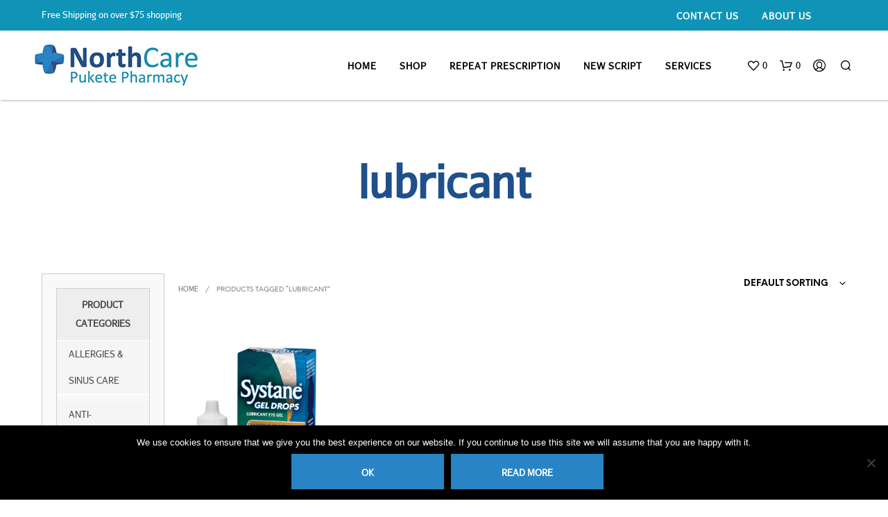

--- FILE ---
content_type: text/html; charset=UTF-8
request_url: https://northcarepharmacy.co.nz/product-tag/lubricant/
body_size: 29185
content:
<!DOCTYPE html>

<!--[if IE 9]>
<html class="ie ie9" lang="en-US">
<![endif]-->

<html lang="en-US">

<head>
    <meta charset="UTF-8">
    <meta name="viewport" content="width=device-width, initial-scale=1.0">

    <link rel="profile" href="https://gmpg.org/xfn/11">
    <link rel="pingback" href="https://northcarepharmacy.co.nz/xmlrpc.php">

	<link rel="preload" as="font" href="https://northcarepharmacy.co.nz/wp-content/themes/shopkeeper/inc/fonts/theme/Radnika-Regular.woff2" type="font/woff2" crossorigin>
	<link rel="preload" as="font" href="https://northcarepharmacy.co.nz/wp-content/themes/shopkeeper/inc/fonts/theme/Radnika-Bold.woff2" type="font/woff2" crossorigin>
	<link rel="preload" as="font" href="https://northcarepharmacy.co.nz/wp-content/themes/shopkeeper/inc/fonts/theme/NeueEinstellung-Regular.woff2" type="font/woff2" crossorigin>
	<link rel="preload" as="font" href="https://northcarepharmacy.co.nz/wp-content/themes/shopkeeper/inc/fonts/theme/NeueEinstellung-Bold.woff2" type="font/woff2" crossorigin>
	
    				<script>document.documentElement.className = document.documentElement.className + ' yes-js js_active js'</script>
				<meta name='robots' content='index, follow, max-image-preview:large, max-snippet:-1, max-video-preview:-1' />

<!-- Google Tag Manager for WordPress by gtm4wp.com -->
<script data-cfasync="false" data-pagespeed-no-defer>
	var gtm4wp_datalayer_name = "dataLayer";
	var dataLayer = dataLayer || [];
</script>
<!-- End Google Tag Manager for WordPress by gtm4wp.com -->
	<!-- This site is optimized with the Yoast SEO plugin v22.9 - https://yoast.com/wordpress/plugins/seo/ -->
	<title>lubricant Archives | Northcare Pharmacy</title>
	<link rel="canonical" href="https://northcarepharmacy.co.nz/product-tag/lubricant/" />
	<meta property="og:locale" content="en_US" />
	<meta property="og:type" content="article" />
	<meta property="og:title" content="lubricant Archives | Northcare Pharmacy" />
	<meta property="og:url" content="https://northcarepharmacy.co.nz/product-tag/lubricant/" />
	<meta property="og:site_name" content="Northcare Pharmacy" />
	<meta name="twitter:card" content="summary_large_image" />
	<script type="application/ld+json" class="yoast-schema-graph">{"@context":"https://schema.org","@graph":[{"@type":"CollectionPage","@id":"https://northcarepharmacy.co.nz/product-tag/lubricant/","url":"https://northcarepharmacy.co.nz/product-tag/lubricant/","name":"lubricant Archives | Northcare Pharmacy","isPartOf":{"@id":"https://northcarepharmacy.co.nz/#website"},"primaryImageOfPage":{"@id":"https://northcarepharmacy.co.nz/product-tag/lubricant/#primaryimage"},"image":{"@id":"https://northcarepharmacy.co.nz/product-tag/lubricant/#primaryimage"},"thumbnailUrl":"https://northcarepharmacy.co.nz/wp-content/uploads/2017/11/systane_desktop_product_large_gel_drops.png","breadcrumb":{"@id":"https://northcarepharmacy.co.nz/product-tag/lubricant/#breadcrumb"},"inLanguage":"en-US"},{"@type":"ImageObject","inLanguage":"en-US","@id":"https://northcarepharmacy.co.nz/product-tag/lubricant/#primaryimage","url":"https://northcarepharmacy.co.nz/wp-content/uploads/2017/11/systane_desktop_product_large_gel_drops.png","contentUrl":"https://northcarepharmacy.co.nz/wp-content/uploads/2017/11/systane_desktop_product_large_gel_drops.png","width":496,"height":510},{"@type":"BreadcrumbList","@id":"https://northcarepharmacy.co.nz/product-tag/lubricant/#breadcrumb","itemListElement":[{"@type":"ListItem","position":1,"name":"Home","item":"https://northcarepharmacy.co.nz/"},{"@type":"ListItem","position":2,"name":"lubricant"}]},{"@type":"WebSite","@id":"https://northcarepharmacy.co.nz/#website","url":"https://northcarepharmacy.co.nz/","name":"Northcare Pharmacy","description":"Your local pharmacy","potentialAction":[{"@type":"SearchAction","target":{"@type":"EntryPoint","urlTemplate":"https://northcarepharmacy.co.nz/?s={search_term_string}"},"query-input":"required name=search_term_string"}],"inLanguage":"en-US"}]}</script>
	<!-- / Yoast SEO plugin. -->


<link rel='dns-prefetch' href='//code.jquery.com' />
<link rel="alternate" type="application/rss+xml" title="Northcare Pharmacy &raquo; Feed" href="https://northcarepharmacy.co.nz/feed/" />
<link rel="alternate" type="application/rss+xml" title="Northcare Pharmacy &raquo; lubricant Tag Feed" href="https://northcarepharmacy.co.nz/product-tag/lubricant/feed/" />
<script type="text/javascript">
/* <![CDATA[ */
window._wpemojiSettings = {"baseUrl":"https:\/\/s.w.org\/images\/core\/emoji\/15.0.3\/72x72\/","ext":".png","svgUrl":"https:\/\/s.w.org\/images\/core\/emoji\/15.0.3\/svg\/","svgExt":".svg","source":{"concatemoji":"https:\/\/northcarepharmacy.co.nz\/wp-includes\/js\/wp-emoji-release.min.js?ver=aea04680a7bddae6910a9a661eea72b9"}};
/*! This file is auto-generated */
!function(i,n){var o,s,e;function c(e){try{var t={supportTests:e,timestamp:(new Date).valueOf()};sessionStorage.setItem(o,JSON.stringify(t))}catch(e){}}function p(e,t,n){e.clearRect(0,0,e.canvas.width,e.canvas.height),e.fillText(t,0,0);var t=new Uint32Array(e.getImageData(0,0,e.canvas.width,e.canvas.height).data),r=(e.clearRect(0,0,e.canvas.width,e.canvas.height),e.fillText(n,0,0),new Uint32Array(e.getImageData(0,0,e.canvas.width,e.canvas.height).data));return t.every(function(e,t){return e===r[t]})}function u(e,t,n){switch(t){case"flag":return n(e,"\ud83c\udff3\ufe0f\u200d\u26a7\ufe0f","\ud83c\udff3\ufe0f\u200b\u26a7\ufe0f")?!1:!n(e,"\ud83c\uddfa\ud83c\uddf3","\ud83c\uddfa\u200b\ud83c\uddf3")&&!n(e,"\ud83c\udff4\udb40\udc67\udb40\udc62\udb40\udc65\udb40\udc6e\udb40\udc67\udb40\udc7f","\ud83c\udff4\u200b\udb40\udc67\u200b\udb40\udc62\u200b\udb40\udc65\u200b\udb40\udc6e\u200b\udb40\udc67\u200b\udb40\udc7f");case"emoji":return!n(e,"\ud83d\udc26\u200d\u2b1b","\ud83d\udc26\u200b\u2b1b")}return!1}function f(e,t,n){var r="undefined"!=typeof WorkerGlobalScope&&self instanceof WorkerGlobalScope?new OffscreenCanvas(300,150):i.createElement("canvas"),a=r.getContext("2d",{willReadFrequently:!0}),o=(a.textBaseline="top",a.font="600 32px Arial",{});return e.forEach(function(e){o[e]=t(a,e,n)}),o}function t(e){var t=i.createElement("script");t.src=e,t.defer=!0,i.head.appendChild(t)}"undefined"!=typeof Promise&&(o="wpEmojiSettingsSupports",s=["flag","emoji"],n.supports={everything:!0,everythingExceptFlag:!0},e=new Promise(function(e){i.addEventListener("DOMContentLoaded",e,{once:!0})}),new Promise(function(t){var n=function(){try{var e=JSON.parse(sessionStorage.getItem(o));if("object"==typeof e&&"number"==typeof e.timestamp&&(new Date).valueOf()<e.timestamp+604800&&"object"==typeof e.supportTests)return e.supportTests}catch(e){}return null}();if(!n){if("undefined"!=typeof Worker&&"undefined"!=typeof OffscreenCanvas&&"undefined"!=typeof URL&&URL.createObjectURL&&"undefined"!=typeof Blob)try{var e="postMessage("+f.toString()+"("+[JSON.stringify(s),u.toString(),p.toString()].join(",")+"));",r=new Blob([e],{type:"text/javascript"}),a=new Worker(URL.createObjectURL(r),{name:"wpTestEmojiSupports"});return void(a.onmessage=function(e){c(n=e.data),a.terminate(),t(n)})}catch(e){}c(n=f(s,u,p))}t(n)}).then(function(e){for(var t in e)n.supports[t]=e[t],n.supports.everything=n.supports.everything&&n.supports[t],"flag"!==t&&(n.supports.everythingExceptFlag=n.supports.everythingExceptFlag&&n.supports[t]);n.supports.everythingExceptFlag=n.supports.everythingExceptFlag&&!n.supports.flag,n.DOMReady=!1,n.readyCallback=function(){n.DOMReady=!0}}).then(function(){return e}).then(function(){var e;n.supports.everything||(n.readyCallback(),(e=n.source||{}).concatemoji?t(e.concatemoji):e.wpemoji&&e.twemoji&&(t(e.twemoji),t(e.wpemoji)))}))}((window,document),window._wpemojiSettings);
/* ]]> */
</script>
<style id='wp-emoji-styles-inline-css' type='text/css'>

	img.wp-smiley, img.emoji {
		display: inline !important;
		border: none !important;
		box-shadow: none !important;
		height: 1em !important;
		width: 1em !important;
		margin: 0 0.07em !important;
		vertical-align: -0.1em !important;
		background: none !important;
		padding: 0 !important;
	}
</style>
<link rel='stylesheet' id='wp-block-library-css' href='https://northcarepharmacy.co.nz/wp-includes/css/dist/block-library/style.min.css?ver=aea04680a7bddae6910a9a661eea72b9' type='text/css' media='all' />
<style id='wp-block-library-theme-inline-css' type='text/css'>
.wp-block-audio figcaption{color:#555;font-size:13px;text-align:center}.is-dark-theme .wp-block-audio figcaption{color:#ffffffa6}.wp-block-audio{margin:0 0 1em}.wp-block-code{border:1px solid #ccc;border-radius:4px;font-family:Menlo,Consolas,monaco,monospace;padding:.8em 1em}.wp-block-embed figcaption{color:#555;font-size:13px;text-align:center}.is-dark-theme .wp-block-embed figcaption{color:#ffffffa6}.wp-block-embed{margin:0 0 1em}.blocks-gallery-caption{color:#555;font-size:13px;text-align:center}.is-dark-theme .blocks-gallery-caption{color:#ffffffa6}.wp-block-image figcaption{color:#555;font-size:13px;text-align:center}.is-dark-theme .wp-block-image figcaption{color:#ffffffa6}.wp-block-image{margin:0 0 1em}.wp-block-pullquote{border-bottom:4px solid;border-top:4px solid;color:currentColor;margin-bottom:1.75em}.wp-block-pullquote cite,.wp-block-pullquote footer,.wp-block-pullquote__citation{color:currentColor;font-size:.8125em;font-style:normal;text-transform:uppercase}.wp-block-quote{border-left:.25em solid;margin:0 0 1.75em;padding-left:1em}.wp-block-quote cite,.wp-block-quote footer{color:currentColor;font-size:.8125em;font-style:normal;position:relative}.wp-block-quote.has-text-align-right{border-left:none;border-right:.25em solid;padding-left:0;padding-right:1em}.wp-block-quote.has-text-align-center{border:none;padding-left:0}.wp-block-quote.is-large,.wp-block-quote.is-style-large,.wp-block-quote.is-style-plain{border:none}.wp-block-search .wp-block-search__label{font-weight:700}.wp-block-search__button{border:1px solid #ccc;padding:.375em .625em}:where(.wp-block-group.has-background){padding:1.25em 2.375em}.wp-block-separator.has-css-opacity{opacity:.4}.wp-block-separator{border:none;border-bottom:2px solid;margin-left:auto;margin-right:auto}.wp-block-separator.has-alpha-channel-opacity{opacity:1}.wp-block-separator:not(.is-style-wide):not(.is-style-dots){width:100px}.wp-block-separator.has-background:not(.is-style-dots){border-bottom:none;height:1px}.wp-block-separator.has-background:not(.is-style-wide):not(.is-style-dots){height:2px}.wp-block-table{margin:0 0 1em}.wp-block-table td,.wp-block-table th{word-break:normal}.wp-block-table figcaption{color:#555;font-size:13px;text-align:center}.is-dark-theme .wp-block-table figcaption{color:#ffffffa6}.wp-block-video figcaption{color:#555;font-size:13px;text-align:center}.is-dark-theme .wp-block-video figcaption{color:#ffffffa6}.wp-block-video{margin:0 0 1em}.wp-block-template-part.has-background{margin-bottom:0;margin-top:0;padding:1.25em 2.375em}
</style>
<link rel='stylesheet' id='jquery-selectBox-css' href='https://northcarepharmacy.co.nz/wp-content/plugins/yith-woocommerce-wishlist/assets/css/jquery.selectBox.css?ver=1.2.0' type='text/css' media='all' />
<link rel='stylesheet' id='yith-wcwl-font-awesome-css' href='https://northcarepharmacy.co.nz/wp-content/plugins/yith-woocommerce-wishlist/assets/css/font-awesome.css?ver=4.7.0' type='text/css' media='all' />
<link rel='stylesheet' id='woocommerce_prettyPhoto_css-css' href='//northcarepharmacy.co.nz/wp-content/plugins/woocommerce/assets/css/prettyPhoto.css?ver=3.1.6' type='text/css' media='all' />
<link rel='stylesheet' id='yith-wcwl-main-css' href='https://northcarepharmacy.co.nz/wp-content/plugins/yith-woocommerce-wishlist/assets/css/style.css?ver=3.35.0' type='text/css' media='all' />
<link rel='stylesheet' id='gbt_18_sk_portfolio_styles-css' href='https://northcarepharmacy.co.nz/wp-content/plugins/shopkeeper-portfolio/includes/blocks/portfolio/assets/css/style.css?ver=1680640562' type='text/css' media='all' />
<style id='classic-theme-styles-inline-css' type='text/css'>
/*! This file is auto-generated */
.wp-block-button__link{color:#fff;background-color:#32373c;border-radius:9999px;box-shadow:none;text-decoration:none;padding:calc(.667em + 2px) calc(1.333em + 2px);font-size:1.125em}.wp-block-file__button{background:#32373c;color:#fff;text-decoration:none}
</style>
<style id='global-styles-inline-css' type='text/css'>
body{--wp--preset--color--black: #000000;--wp--preset--color--cyan-bluish-gray: #abb8c3;--wp--preset--color--white: #ffffff;--wp--preset--color--pale-pink: #f78da7;--wp--preset--color--vivid-red: #cf2e2e;--wp--preset--color--luminous-vivid-orange: #ff6900;--wp--preset--color--luminous-vivid-amber: #fcb900;--wp--preset--color--light-green-cyan: #7bdcb5;--wp--preset--color--vivid-green-cyan: #00d084;--wp--preset--color--pale-cyan-blue: #8ed1fc;--wp--preset--color--vivid-cyan-blue: #0693e3;--wp--preset--color--vivid-purple: #9b51e0;--wp--preset--gradient--vivid-cyan-blue-to-vivid-purple: linear-gradient(135deg,rgba(6,147,227,1) 0%,rgb(155,81,224) 100%);--wp--preset--gradient--light-green-cyan-to-vivid-green-cyan: linear-gradient(135deg,rgb(122,220,180) 0%,rgb(0,208,130) 100%);--wp--preset--gradient--luminous-vivid-amber-to-luminous-vivid-orange: linear-gradient(135deg,rgba(252,185,0,1) 0%,rgba(255,105,0,1) 100%);--wp--preset--gradient--luminous-vivid-orange-to-vivid-red: linear-gradient(135deg,rgba(255,105,0,1) 0%,rgb(207,46,46) 100%);--wp--preset--gradient--very-light-gray-to-cyan-bluish-gray: linear-gradient(135deg,rgb(238,238,238) 0%,rgb(169,184,195) 100%);--wp--preset--gradient--cool-to-warm-spectrum: linear-gradient(135deg,rgb(74,234,220) 0%,rgb(151,120,209) 20%,rgb(207,42,186) 40%,rgb(238,44,130) 60%,rgb(251,105,98) 80%,rgb(254,248,76) 100%);--wp--preset--gradient--blush-light-purple: linear-gradient(135deg,rgb(255,206,236) 0%,rgb(152,150,240) 100%);--wp--preset--gradient--blush-bordeaux: linear-gradient(135deg,rgb(254,205,165) 0%,rgb(254,45,45) 50%,rgb(107,0,62) 100%);--wp--preset--gradient--luminous-dusk: linear-gradient(135deg,rgb(255,203,112) 0%,rgb(199,81,192) 50%,rgb(65,88,208) 100%);--wp--preset--gradient--pale-ocean: linear-gradient(135deg,rgb(255,245,203) 0%,rgb(182,227,212) 50%,rgb(51,167,181) 100%);--wp--preset--gradient--electric-grass: linear-gradient(135deg,rgb(202,248,128) 0%,rgb(113,206,126) 100%);--wp--preset--gradient--midnight: linear-gradient(135deg,rgb(2,3,129) 0%,rgb(40,116,252) 100%);--wp--preset--font-size--small: 13px;--wp--preset--font-size--medium: 20px;--wp--preset--font-size--large: 36px;--wp--preset--font-size--x-large: 42px;--wp--preset--spacing--20: 0.44rem;--wp--preset--spacing--30: 0.67rem;--wp--preset--spacing--40: 1rem;--wp--preset--spacing--50: 1.5rem;--wp--preset--spacing--60: 2.25rem;--wp--preset--spacing--70: 3.38rem;--wp--preset--spacing--80: 5.06rem;--wp--preset--shadow--natural: 6px 6px 9px rgba(0, 0, 0, 0.2);--wp--preset--shadow--deep: 12px 12px 50px rgba(0, 0, 0, 0.4);--wp--preset--shadow--sharp: 6px 6px 0px rgba(0, 0, 0, 0.2);--wp--preset--shadow--outlined: 6px 6px 0px -3px rgba(255, 255, 255, 1), 6px 6px rgba(0, 0, 0, 1);--wp--preset--shadow--crisp: 6px 6px 0px rgba(0, 0, 0, 1);}:where(.is-layout-flex){gap: 0.5em;}:where(.is-layout-grid){gap: 0.5em;}body .is-layout-flex{display: flex;}body .is-layout-flex{flex-wrap: wrap;align-items: center;}body .is-layout-flex > *{margin: 0;}body .is-layout-grid{display: grid;}body .is-layout-grid > *{margin: 0;}:where(.wp-block-columns.is-layout-flex){gap: 2em;}:where(.wp-block-columns.is-layout-grid){gap: 2em;}:where(.wp-block-post-template.is-layout-flex){gap: 1.25em;}:where(.wp-block-post-template.is-layout-grid){gap: 1.25em;}.has-black-color{color: var(--wp--preset--color--black) !important;}.has-cyan-bluish-gray-color{color: var(--wp--preset--color--cyan-bluish-gray) !important;}.has-white-color{color: var(--wp--preset--color--white) !important;}.has-pale-pink-color{color: var(--wp--preset--color--pale-pink) !important;}.has-vivid-red-color{color: var(--wp--preset--color--vivid-red) !important;}.has-luminous-vivid-orange-color{color: var(--wp--preset--color--luminous-vivid-orange) !important;}.has-luminous-vivid-amber-color{color: var(--wp--preset--color--luminous-vivid-amber) !important;}.has-light-green-cyan-color{color: var(--wp--preset--color--light-green-cyan) !important;}.has-vivid-green-cyan-color{color: var(--wp--preset--color--vivid-green-cyan) !important;}.has-pale-cyan-blue-color{color: var(--wp--preset--color--pale-cyan-blue) !important;}.has-vivid-cyan-blue-color{color: var(--wp--preset--color--vivid-cyan-blue) !important;}.has-vivid-purple-color{color: var(--wp--preset--color--vivid-purple) !important;}.has-black-background-color{background-color: var(--wp--preset--color--black) !important;}.has-cyan-bluish-gray-background-color{background-color: var(--wp--preset--color--cyan-bluish-gray) !important;}.has-white-background-color{background-color: var(--wp--preset--color--white) !important;}.has-pale-pink-background-color{background-color: var(--wp--preset--color--pale-pink) !important;}.has-vivid-red-background-color{background-color: var(--wp--preset--color--vivid-red) !important;}.has-luminous-vivid-orange-background-color{background-color: var(--wp--preset--color--luminous-vivid-orange) !important;}.has-luminous-vivid-amber-background-color{background-color: var(--wp--preset--color--luminous-vivid-amber) !important;}.has-light-green-cyan-background-color{background-color: var(--wp--preset--color--light-green-cyan) !important;}.has-vivid-green-cyan-background-color{background-color: var(--wp--preset--color--vivid-green-cyan) !important;}.has-pale-cyan-blue-background-color{background-color: var(--wp--preset--color--pale-cyan-blue) !important;}.has-vivid-cyan-blue-background-color{background-color: var(--wp--preset--color--vivid-cyan-blue) !important;}.has-vivid-purple-background-color{background-color: var(--wp--preset--color--vivid-purple) !important;}.has-black-border-color{border-color: var(--wp--preset--color--black) !important;}.has-cyan-bluish-gray-border-color{border-color: var(--wp--preset--color--cyan-bluish-gray) !important;}.has-white-border-color{border-color: var(--wp--preset--color--white) !important;}.has-pale-pink-border-color{border-color: var(--wp--preset--color--pale-pink) !important;}.has-vivid-red-border-color{border-color: var(--wp--preset--color--vivid-red) !important;}.has-luminous-vivid-orange-border-color{border-color: var(--wp--preset--color--luminous-vivid-orange) !important;}.has-luminous-vivid-amber-border-color{border-color: var(--wp--preset--color--luminous-vivid-amber) !important;}.has-light-green-cyan-border-color{border-color: var(--wp--preset--color--light-green-cyan) !important;}.has-vivid-green-cyan-border-color{border-color: var(--wp--preset--color--vivid-green-cyan) !important;}.has-pale-cyan-blue-border-color{border-color: var(--wp--preset--color--pale-cyan-blue) !important;}.has-vivid-cyan-blue-border-color{border-color: var(--wp--preset--color--vivid-cyan-blue) !important;}.has-vivid-purple-border-color{border-color: var(--wp--preset--color--vivid-purple) !important;}.has-vivid-cyan-blue-to-vivid-purple-gradient-background{background: var(--wp--preset--gradient--vivid-cyan-blue-to-vivid-purple) !important;}.has-light-green-cyan-to-vivid-green-cyan-gradient-background{background: var(--wp--preset--gradient--light-green-cyan-to-vivid-green-cyan) !important;}.has-luminous-vivid-amber-to-luminous-vivid-orange-gradient-background{background: var(--wp--preset--gradient--luminous-vivid-amber-to-luminous-vivid-orange) !important;}.has-luminous-vivid-orange-to-vivid-red-gradient-background{background: var(--wp--preset--gradient--luminous-vivid-orange-to-vivid-red) !important;}.has-very-light-gray-to-cyan-bluish-gray-gradient-background{background: var(--wp--preset--gradient--very-light-gray-to-cyan-bluish-gray) !important;}.has-cool-to-warm-spectrum-gradient-background{background: var(--wp--preset--gradient--cool-to-warm-spectrum) !important;}.has-blush-light-purple-gradient-background{background: var(--wp--preset--gradient--blush-light-purple) !important;}.has-blush-bordeaux-gradient-background{background: var(--wp--preset--gradient--blush-bordeaux) !important;}.has-luminous-dusk-gradient-background{background: var(--wp--preset--gradient--luminous-dusk) !important;}.has-pale-ocean-gradient-background{background: var(--wp--preset--gradient--pale-ocean) !important;}.has-electric-grass-gradient-background{background: var(--wp--preset--gradient--electric-grass) !important;}.has-midnight-gradient-background{background: var(--wp--preset--gradient--midnight) !important;}.has-small-font-size{font-size: var(--wp--preset--font-size--small) !important;}.has-medium-font-size{font-size: var(--wp--preset--font-size--medium) !important;}.has-large-font-size{font-size: var(--wp--preset--font-size--large) !important;}.has-x-large-font-size{font-size: var(--wp--preset--font-size--x-large) !important;}
.wp-block-navigation a:where(:not(.wp-element-button)){color: inherit;}
:where(.wp-block-post-template.is-layout-flex){gap: 1.25em;}:where(.wp-block-post-template.is-layout-grid){gap: 1.25em;}
:where(.wp-block-columns.is-layout-flex){gap: 2em;}:where(.wp-block-columns.is-layout-grid){gap: 2em;}
.wp-block-pullquote{font-size: 1.5em;line-height: 1.6;}
</style>
<link rel='stylesheet' id='titan-adminbar-styles-css' href='https://northcarepharmacy.co.nz/wp-content/plugins/anti-spam/assets/css/admin-bar.css?ver=7.3.5' type='text/css' media='all' />
<link rel='stylesheet' id='cookie-notice-front-css' href='https://northcarepharmacy.co.nz/wp-content/plugins/cookie-notice/css/front.min.css?ver=2.4.17' type='text/css' media='all' />
<link rel='stylesheet' id='hookmeup-css' href='https://northcarepharmacy.co.nz/wp-content/plugins/hookmeup/public/assets/css/hmu-public.css?ver=1.2.1' type='text/css' media='all' />
<link rel='stylesheet' id='ufb-custom-select-css-css' href='https://northcarepharmacy.co.nz/wp-content/plugins/ultimate-form-builder/css/jquery.selectbox.css?ver=1.1.9' type='text/css' media='all' />
<link rel='stylesheet' id='ufb-font-css-css' href='https://northcarepharmacy.co.nz/wp-content/plugins/ultimate-form-builder/css/font-awesome.min.css?ver=1.1.9' type='text/css' media='all' />
<link rel='stylesheet' id='ufb-jquery-ui-css' href='//code.jquery.com/ui/1.11.4/themes/smoothness/jquery-ui.css?ver=1.1.9' type='text/css' media='all' />
<link rel='stylesheet' id='ufb-front-css-css' href='https://northcarepharmacy.co.nz/wp-content/plugins/ultimate-form-builder/css/frontend.css?ver=1.1.9' type='text/css' media='all' />
<link rel='stylesheet' id='ufb-fileuploader-animation-css' href='https://northcarepharmacy.co.nz/wp-content/plugins/ultimate-form-builder/css/loading-animation.css?ver=aea04680a7bddae6910a9a661eea72b9' type='text/css' media='all' />
<link rel='stylesheet' id='ufb-fileuploader-css' href='https://northcarepharmacy.co.nz/wp-content/plugins/ultimate-form-builder/css/fileuploader.css?ver=aea04680a7bddae6910a9a661eea72b9' type='text/css' media='all' />
<link rel='stylesheet' id='uaf_client_css-css' href='https://northcarepharmacy.co.nz/wp-content/uploads/useanyfont/uaf.css?ver=1719871160' type='text/css' media='all' />
<link rel='stylesheet' id='wcva-shop-frontend-css' href='https://northcarepharmacy.co.nz/wp-content/plugins/woocommerce-colororimage-variation-select/css/shop-frontend.css?ver=aea04680a7bddae6910a9a661eea72b9' type='text/css' media='all' />
<link rel='stylesheet' id='woocommerce-layout-css' href='https://northcarepharmacy.co.nz/wp-content/plugins/woocommerce/assets/css/woocommerce-layout.css?ver=9.0.3' type='text/css' media='all' />
<link rel='stylesheet' id='woocommerce-smallscreen-css' href='https://northcarepharmacy.co.nz/wp-content/plugins/woocommerce/assets/css/woocommerce-smallscreen.css?ver=9.0.3' type='text/css' media='only screen and (max-width: 767px)' />
<link rel='stylesheet' id='woocommerce-general-css' href='https://northcarepharmacy.co.nz/wp-content/plugins/woocommerce/assets/css/woocommerce.css?ver=9.0.3' type='text/css' media='all' />
<style id='woocommerce-inline-inline-css' type='text/css'>
.woocommerce form .form-row .required { visibility: visible; }
</style>
<link rel='stylesheet' id='laybuy_css-css' href='https://northcarepharmacy.co.nz/wp-content/plugins/laybuy-gateway-for-woocommerce/assets/css/laybuy.css?ver=5.3.9' type='text/css' media='all' />
<link rel='stylesheet' id='ywcca_accordion_style-css' href='https://northcarepharmacy.co.nz/wp-content/plugins/yith-woocommerce-category-accordion-premium/assets/css/ywcca_style.css?ver=1.0.18' type='text/css' media='all' />
<link rel='stylesheet' id='animate-css' href='https://northcarepharmacy.co.nz/wp-content/themes/shopkeeper/css/vendor/animate.css?ver=1.0.0' type='text/css' media='all' />
<link rel='stylesheet' id='fresco-css' href='https://northcarepharmacy.co.nz/wp-content/themes/shopkeeper/css/vendor/fresco/fresco.css?ver=2.3.0' type='text/css' media='all' />
<link rel='stylesheet' id='shopkeeper-mixed-plugins-styles-css' href='https://northcarepharmacy.co.nz/wp-content/themes/shopkeeper/css/plugins/misc.css?ver=2.9.991' type='text/css' media='all' />
<link rel='stylesheet' id='shopkeeper-wishlist-styles-css' href='https://northcarepharmacy.co.nz/wp-content/themes/shopkeeper/css/plugins/wishlist.css?ver=2.9.991' type='text/css' media='all' />
<link rel='stylesheet' id='shopkeeper-wc-cart-css' href='https://northcarepharmacy.co.nz/wp-content/themes/shopkeeper/css/public/wc-cart.css?ver=2.9.991' type='text/css' media='all' />
<link rel='stylesheet' id='select2-css' href='https://northcarepharmacy.co.nz/wp-content/plugins/woocommerce/assets/css/select2.css?ver=9.0.3' type='text/css' media='all' />
<link rel='stylesheet' id='shopkeeper-select2-css' href='https://northcarepharmacy.co.nz/wp-content/themes/shopkeeper/css/public/misc-select2.css?ver=2.9.991' type='text/css' media='all' />
<link rel='stylesheet' id='shopkeeper-product-card-animation-css' href='https://northcarepharmacy.co.nz/wp-content/themes/shopkeeper/css/public/misc-product-card-animation.css?ver=2.9.991' type='text/css' media='all' />
<link rel='stylesheet' id='sk-social-media-styles-css' href='https://northcarepharmacy.co.nz/wp-content/plugins/shopkeeper-extender/includes/social-media/assets/css/social-media.min.css?ver=aea04680a7bddae6910a9a661eea72b9' type='text/css' media='all' />
<link rel='stylesheet' id='sk-social-sharing-styles-css' href='https://northcarepharmacy.co.nz/wp-content/plugins/shopkeeper-extender/includes/social-sharing/assets/css/social-sharing.min.css?ver=aea04680a7bddae6910a9a661eea72b9' type='text/css' media='all' />
<link rel='stylesheet' id='gbt-portfolio-styles-css' href='https://northcarepharmacy.co.nz/wp-content/plugins/shopkeeper-portfolio/includes/assets/css/portfolio.css?ver=aea04680a7bddae6910a9a661eea72b9' type='text/css' media='all' />
<link rel='stylesheet' id='getbowtied-classic-notifications-styles-css' href='https://northcarepharmacy.co.nz/wp-content/themes/shopkeeper/inc/notifications/classic/assets/css/style.css?ver=2.9.991' type='text/css' media='all' />
<link rel='stylesheet' id='ywcca_dynamics-css' href='https://northcarepharmacy.co.nz/wp-content/plugins/yith-woocommerce-category-accordion-premium/cache/ywcca_dynamics.css?ver=aea04680a7bddae6910a9a661eea72b9' type='text/css' media='all' />
<link rel='stylesheet' id='shopkeeper-icon-font-css' href='https://northcarepharmacy.co.nz/wp-content/themes/shopkeeper/inc/fonts/shopkeeper-icon-font/style.css?ver=2.9.991' type='text/css' media='all' />
<link rel='stylesheet' id='shopkeeper-styles-css' href='https://northcarepharmacy.co.nz/wp-content/themes/shopkeeper/css/styles.css?ver=2.9.991' type='text/css' media='all' />
<style id='shopkeeper-styles-inline-css' type='text/css'>
@font-face{font-family:Radnika;font-display:swap;font-style:normal;font-weight:500;src:url("https://northcarepharmacy.co.nz/wp-content/themes/shopkeeper/inc/fonts/theme/Radnika-Regular.eot");src:url("https://northcarepharmacy.co.nz/wp-content/themes/shopkeeper/inc/fonts/theme/Radnika-Regular.eot?#iefix") format("embedded-opentype"), url("https://northcarepharmacy.co.nz/wp-content/themes/shopkeeper/inc/fonts/theme/Radnika-Regular.woff2") format("woff2"), url("https://northcarepharmacy.co.nz/wp-content/themes/shopkeeper/inc/fonts/theme/Radnika-Regular.woff") format("woff")}@font-face{font-family:Radnika;font-display:swap;font-style:normal;font-weight:700;src:url("https://northcarepharmacy.co.nz/wp-content/themes/shopkeeper/inc/fonts/theme/Radnika-Bold.eot");src:url("https://northcarepharmacy.co.nz/wp-content/themes/shopkeeper/inc/fonts/theme/Radnika-Bold.eot?#iefix") format("embedded-opentype"), url("https://northcarepharmacy.co.nz/wp-content/themes/shopkeeper/inc/fonts/theme/Radnika-Bold.woff2") format("woff2"), url("https://northcarepharmacy.co.nz/wp-content/themes/shopkeeper/inc/fonts/theme/Radnika-Bold.woff") format("woff")}@font-face{font-family:NeueEinstellung;font-display:swap;font-style:normal;font-weight:500;src:url("https://northcarepharmacy.co.nz/wp-content/themes/shopkeeper/inc/fonts/theme/NeueEinstellung-Regular.eot");src:url("https://northcarepharmacy.co.nz/wp-content/themes/shopkeeper/inc/fonts/theme/NeueEinstellung-Regular.eot?#iefix") format("embedded-opentype"), url("https://northcarepharmacy.co.nz/wp-content/themes/shopkeeper/inc/fonts/theme/NeueEinstellung-Regular.woff2") format("woff2"), url("https://northcarepharmacy.co.nz/wp-content/themes/shopkeeper/inc/fonts/theme/NeueEinstellung-Regular.woff") format("woff")}@font-face{font-family:NeueEinstellung;font-display:swap;font-style:normal;font-weight:700;src:url("https://northcarepharmacy.co.nz/wp-content/themes/shopkeeper/inc/fonts/theme/NeueEinstellung-Bold.eot");src:url("https://northcarepharmacy.co.nz/wp-content/themes/shopkeeper/inc/fonts/theme/NeueEinstellung-Bold.eot?#iefix") format("embedded-opentype"), url("https://northcarepharmacy.co.nz/wp-content/themes/shopkeeper/inc/fonts/theme/NeueEinstellung-Bold.woff2") format("woff2"), url("https://northcarepharmacy.co.nz/wp-content/themes/shopkeeper/inc/fonts/theme/NeueEinstellung-Bold.woff") format("woff")}.st-content, .categories_grid .category_name, .cd-top, .product_socials_wrapper .product_socials_wrapper_inner a, .product_navigation #nav-below .product-nav-next a, .product_navigation #nav-below .product-nav-previous a{background-color:#FFFFFF}.categories_grid .category_item:hover .category_name{color:#FFFFFF}h1, h2, h3, h4, h5, h6, .comments-title, .comment-author, #reply-title, .site-footer .widget-title, .accordion_title, .ui-tabs-anchor, .products .button, .site-title a, .post_meta_archive a, .post_meta a, .post_tags a, #nav-below a, .list_categories a, .list_shop_categories a, .main-navigation > ul > li > a, .main-navigation .mega-menu > ul > li > a, .more-link, .top-page-excerpt, .select2-search input, .product_after_shop_loop_buttons a, .woocommerce .products-grid a.button, .page-numbers, input.qty, .button, button, .button_text, input[type="button"], input[type="reset"], input[type="submit"], button[type="submit"], .woocommerce a.button, .woocommerce-page a.button, .woocommerce button.button, .woocommerce-page button.button, .woocommerce input.button, .woocommerce-page input.button, .woocommerce #respond input#submit, .woocommerce-page #respond input#submit, .woocommerce #content input.button, .woocommerce-page #content input.button, .woocommerce a.button.alt, .woocommerce button.button.alt, .woocommerce input.button.alt, .woocommerce #respond input#submit.alt, .woocommerce #content input.button.alt, .woocommerce-page a.button.alt, .woocommerce-page button.button.alt, .woocommerce-page input.button.alt, .woocommerce-page #respond input#submit.alt, .woocommerce-page #content input.button.alt, .yith-wcwl-wishlistexistsbrowse.show a, .share-product-text, .tabs > li > a, label, .shopkeeper_new_product, .comment-respond label, .product_meta_title, .woocommerce table.shop_table th, .woocommerce-page table.shop_table th, #map_button, .woocommerce .cart-collaterals .cart_totals tr.order-total td strong, .woocommerce-page .cart-collaterals .cart_totals tr.order-total td strong, .cart-wishlist-empty, .wishlist-empty, .cart-empty, .return-to-shop .wc-backward, .order-number a, .post-edit-link, .from_the_blog_title, .icon_box_read_more, .vc_pie_chart_value, .shortcode_banner_simple_bullet, .shortcode_banner_simple_height_bullet, .product-category .woocommerce-loop-category__title, .categories_grid .category_name, .woocommerce span.onsale, .woocommerce-page span.onsale, .out_of_stock_badge_single, .out_of_stock_badge_loop, .page-numbers, .post-nav-links span, .post-nav-links a, .add_to_wishlist, .yith-wcwl-wishlistaddedbrowse, .yith-wcwl-wishlistexistsbrowse, .filters-group, .product-name, .product-quantity, .product-total, .download-product a, .woocommerce-order-details table tfoot th, .woocommerce-order-details table tfoot td, .woocommerce .woocommerce-order-downloads table tbody td:before, .woocommerce table.woocommerce-MyAccount-orders td:before, .widget h3, .widget .total .amount, .wishlist-in-stock, .wishlist-out-of-stock, .comment-reply-link, .comment-edit-link, .widget_calendar table thead tr th, .page-type, .mobile-navigation a, table thead tr th, .portfolio_single_list_cat, .portfolio-categories, .shipping-calculator-button, .vc_btn, .vc_btn2, .vc_btn3, .account-tab-item .account-tab-link, .account-tab-list .sep, ul.order_details li, ul.order_details.bacs_details li, .widget_calendar caption, .widget_recent_comments li a, .edit-account legend, .widget_shopping_cart li.empty, .cart-collaterals .cart_totals .shop_table .order-total .woocommerce-Price-amount, .woocommerce table.cart .cart_item td a, .woocommerce #content table.cart .cart_item td a, .woocommerce-page table.cart .cart_item td a, .woocommerce-page #content table.cart .cart_item td a, .woocommerce table.cart .cart_item td span, .woocommerce #content table.cart .cart_item td span, .woocommerce-page table.cart .cart_item td span, .woocommerce-page #content table.cart .cart_item td span, .woocommerce-MyAccount-navigation ul li, .woocommerce-info.wc_points_rewards_earn_points, .woocommerce-info, .woocommerce-error, .woocommerce-message, .woocommerce .cart-collaterals .cart_totals .cart-subtotal th, .woocommerce-page .cart-collaterals .cart_totals .cart-subtotal th, .woocommerce .cart-collaterals .cart_totals tr.shipping th, .woocommerce-page .cart-collaterals .cart_totals tr.shipping th, .woocommerce .cart-collaterals .cart_totals tr.order-total th, .woocommerce-page .cart-collaterals .cart_totals tr.order-total th, .woocommerce .cart-collaterals .cart_totals h2, .woocommerce .cart-collaterals .cross-sells h2, .woocommerce-cart #content table.cart td.actions .coupon #coupon_code, form.checkout_coupon #coupon_code, .woocommerce-checkout .woocommerce-info, .shopkeeper_checkout_coupon, .shopkeeper_checkout_login, .minicart-message, .woocommerce .woocommerce-checkout-review-order table.shop_table tfoot td, .woocommerce .woocommerce-checkout-review-order table.shop_table tfoot th, .woocommerce-page .woocommerce-checkout-review-order table.shop_table tfoot td, .woocommerce-page .woocommerce-checkout-review-order table.shop_table tfoot th, .no-products-info p, .getbowtied_blog_ajax_load_button a, .getbowtied_ajax_load_button a, .index-layout-2 ul.blog-posts .blog-post article .post-categories li a, .index-layout-3 .blog-posts_container ul.blog-posts .blog-post article .post-categories li a, .index-layout-2 ul.blog-posts .blog-post .post_content_wrapper .post_content .read_more, .index-layout-3 .blog-posts_container ul.blog-posts .blog-post article .post_content_wrapper .post_content .read_more, .woocommerce .woocommerce-breadcrumb, .woocommerce-page .woocommerce-breadcrumb, .woocommerce .woocommerce-breadcrumb a, .woocommerce-page .woocommerce-breadcrumb a, .product_meta, .product_meta span, .product_meta a, .product_layout_classic div.product span.price, .product_layout_classic div.product p.price, .product_layout_cascade div.product span.price, .product_layout_cascade div.product p.price, .product_layout_2 div.product span.price, .product_layout_2 div.product p.price, .product_layout_scattered div.product span.price, .product_layout_scattered div.product p.price, .product_layout_4 div.product span.price, .product_layout_4 div.product p.price, .related-products-title, .product_socials_wrapper .share-product-text, #button_offcanvas_sidebar_left .filters-text, .woocommerce-ordering select.orderby, .fr-position-text, .woocommerce-checkout-review-order .woocommerce-checkout-review-order-table tr td, .catalog-ordering .select2-container.orderby a, .catalog-ordering .select2-container span, .widget_product_categories ul li .count, .widget_layered_nav ul li .count, .woocommerce-mini-cart__empty-message, .woocommerce-ordering select.orderby, .woocommerce .cart-collaterals .cart_totals table.shop_table_responsive tr td::before, .woocommerce-page .cart-collaterals .cart_totals table.shop_table_responsive tr td::before, .login-register-container .lost-pass-link, .woocommerce-cart .cart-collaterals .cart_totals table td .amount, .wpb_wrapper .add_to_cart_inline .woocommerce-Price-amount.amount, .woocommerce-page .cart-collaterals .cart_totals tr.shipping td, .woocommerce-page .cart-collaterals .cart_totals tr.shipping td, .woocommerce .cart-collaterals .cart_totals tr.cart-discount th, .woocommerce-page .cart-collaterals .cart_totals tr.cart-discount th, .woocommerce-thankyou-order-received, .woocommerce-order-received .woocommerce table.shop_table tfoot th, .woocommerce-order-received .woocommerce-page table.shop_table tfoot th, .woocommerce-view-order .woocommerce table.shop_table tfoot th, .woocommerce-view-order .woocommerce-page table.shop_table tfoot th, .woocommerce-order-received .woocommerce table.shop_table tfoot td, .woocommerce-order-received .woocommerce-page table.shop_table tfoot td, .woocommerce-view-order .woocommerce table.shop_table tfoot td, .woocommerce-view-order .woocommerce-page table.shop_table tfoot td, .language-and-currency #top_bar_language_list > ul > li, .language-and-currency .wcml_currency_switcher > ul > li.wcml-cs-active-currency, .language-and-currency-offcanvas #top_bar_language_list > ul > li, .language-and-currency-offcanvas .wcml_currency_switcher > ul > li.wcml-cs-active-currency, .woocommerce-order-pay .woocommerce .woocommerce-form-login p.lost_password a, .woocommerce-MyAccount-content .woocommerce-orders-table__cell-order-number a, .woocommerce form.login .lost_password, .comment-reply-title, .product_content_wrapper .product_infos .out_of_stock_wrapper .out_of_stock_badge_single, .product_content_wrapper .product_infos .woocommerce-variation-availability p.stock.out-of-stock, .site-search .widget_product_search .search-field, .site-search .widget_search .search-field, .site-search .search-form .search-field, .site-search .search-text, .site-search .search-no-suggestions, .latest_posts_grid_wrapper .latest_posts_grid_title, p.has-drop-cap:not(:focus):first-letter, .paypal-button-tagline .paypal-button-text, .tinvwl_add_to_wishlist_button, .product-addon-totals, body.gbt_custom_notif .page-notifications .gbt-custom-notification-message, body.gbt_custom_notif .page-notifications .gbt-custom-notification-message *, body.gbt_custom_notif .page-notifications .product_notification_text, body.gbt_custom_notif .page-notifications .product_notification_text *, body.gbt_classic_notif .woocommerce-error a, body.gbt_classic_notif .woocommerce-info a, body.gbt_classic_notif .woocommerce-message a, body.gbt_classic_notif .woocommerce-notice a, .shop_table.cart .product-price .amount, p.has-drop-cap:first-letter, .woocommerce-result-count, .widget_price_filter .price_slider_amount, .woocommerce ul.products li.product .price, .product_content_wrapper .product_infos table.variations td.label, .woocommerce div.product form.cart .reset_variations, #powerTip, div.wcva_shop_textblock, .wcva_filter_textblock, .wcva_single_textblock, .added_to_cart, .upper a, .wp-block-woocommerce-active-filters ul.wc-block-active-filters-list li *, .wp-block-woocommerce-active-filters .wc-block-active-filters__clear-all, .product_navigation #nav-below span, .order-info mark, .top-headers-wrapper .site-header .site-header-wrapper .site-title, .mobile-navigation > ul > li > ul > li.menu-item-has-children > a, .mobile-navigation > ul > li > ul li.upper > a{font-family:"NeueEinstellung", -apple-system, BlinkMacSystemFont, Arial, Helvetica, 'Helvetica Neue', Verdana, sans-serif}body, p, .site-navigation-top-bar, .site-title, .widget_product_search #searchsubmit, .widget_search #searchsubmit, .widget_product_search .search-submit, .widget_search .search-submit, #site-menu, .copyright_text, blockquote cite, table thead th, .recently_viewed_in_single h2, .woocommerce .cart-collaterals .cart_totals table th, .woocommerce-page .cart-collaterals .cart_totals table th, .woocommerce .cart-collaterals .shipping_calculator h2, .woocommerce-page .cart-collaterals .shipping_calculator h2, .woocommerce table.woocommerce-checkout-review-order-table tfoot th, .woocommerce-page table.woocommerce-checkout-review-order-table tfoot th, .qty, .shortcode_banner_simple_inside h4, .shortcode_banner_simple_height h4, .fr-caption, .post_meta_archive, .post_meta, .yith-wcwl-wishlistaddedbrowse .feedback, .yith-wcwl-wishlistexistsbrowse .feedback, .product-name span, .widget_calendar table tbody a, .fr-touch-caption-wrapper, .woocommerce .checkout_login p.form-row label[for="rememberme"], .wpb_widgetised_column aside ul li span.count, .woocommerce td.product-name dl.variation dt, .woocommerce td.product-name dl.variation dd, .woocommerce td.product-name dl.variation dt p, .woocommerce td.product-name dl.variation dd p, .woocommerce-page td.product-name dl.variation dt, .woocommerce-page td.product-name dl.variation dd p, .woocommerce-page td.product-name dl.variation dt p, .woocommerce .select2-container, .check_label, .woocommerce-page #payment .terms label, ul.order_details li strong, .widget_recent_comments li, .widget_shopping_cart p.total, .widget_shopping_cart p.total .amount, .mobile-navigation li ul li a, .woocommerce #payment div.payment_box p, .woocommerce-page #payment div.payment_box p, .woocommerce table.cart .cart_item td:before, .woocommerce #content table.cart .cart_item td:before, .woocommerce-page table.cart .cart_item td:before, .woocommerce-page #content table.cart .cart_item td:before, .language-and-currency #top_bar_language_list > ul > li > ul > li > a, .language-and-currency .wcml_currency_switcher > ul > li.wcml-cs-active-currency > ul.wcml-cs-submenu li a, .language-and-currency #top_bar_language_list > ul > li.menu-item-first > ul.sub-menu li.sub-menu-item span.icl_lang_sel_current, .language-and-currency-offcanvas #top_bar_language_list > ul > li > ul > li > a, .language-and-currency-offcanvas .wcml_currency_switcher > ul > li.wcml-cs-active-currency > ul.wcml-cs-submenu li a, .language-and-currency-offcanvas #top_bar_language_list > ul > li.menu-item-first > ul.sub-menu li.sub-menu-item span.icl_lang_sel_current, .woocommerce-order-pay .woocommerce .woocommerce-info, .select2-results__option, body.gbt_classic_notif .woocommerce-error, body.gbt_classic_notif .woocommerce-info, body.gbt_classic_notif .woocommerce-message, body.gbt_classic_notif .woocommerce-notice, .gbt_18_sk_editor_banner_subtitle, .gbt_18_sk_editor_slide_description_input, .woocommerce td.product-name .wc-item-meta li, .woocommerce ul.products li.product .woocommerce-loop-product__title, .product_content_wrapper .product_infos span.belowtext, .wc-block-grid__product-title, .wp-block-woocommerce-attribute-filter ul.wc-block-checkbox-list li label, .wp-block-woocommerce-active-filters ul.wc-block-active-filters-list li .wc-block-active-filters-list-item__name{font-family:"Radnika", -apple-system, BlinkMacSystemFont, Arial, Helvetica, 'Helvetica Neue', Verdana, sans-serif}h1, .woocommerce h1, .woocommerce-page h1{font-size:30.797px}h2, .woocommerce h2, .woocommerce-page h2{font-size:23.101px}h3, .woocommerce h3, .woocommerce-page h3{font-size:17.329px}h4, .woocommerce h4, .woocommerce-page h4{font-size:13px}h5, .woocommerce h5, .woocommerce-page h5{font-size:9.75px}.woocommerce-account .account-tab-list .account-tab-item .account-tab-link{font-size:47.38px}.page-title.blog-listing, .woocommerce .page-title, .page-title, .single .entry-title, .woocommerce-cart .page-title, .woocommerce-checkout .page-title, .woocommerce-account .page-title{font-size:41.041px}p.has-drop-cap:first-letter{font-size:41.041px !important}.entry-title-archive, .wp-block-latest-posts li > a{font-size:26.66px}.woocommerce #content div.product .product_title, .woocommerce div.product .product_title, .woocommerce-page #content div.product .product_title, .woocommerce-page div.product .product_title{font-size:23.101px}h2.woocommerce-order-details__title, h2.woocommerce-column__title, h2.woocommerce-order-downloads__title{font-size:17.329px}.woocommerce-checkout .content-area h3, .woocommerce-edit-address h3, .woocommerce-edit-account legend{font-size:13px}@media only screen and (max-width:768px){.woocommerce-account .account-tab-list .account-tab-item .account-tab-link{font-size:30.797px}}@media only screen and (min-width:768px){h1, .woocommerce h1, .woocommerce-page h1{font-size:47.38px}h2, .woocommerce h2, .woocommerce-page h2{font-size:35.54px}h3, .woocommerce h3, .woocommerce-page h3{font-size:26.66px}h4, .woocommerce h4, .woocommerce-page h4{font-size:20px}h5, .woocommerce h5, .woocommerce-page h5{font-size:15px}.page-title.blog-listing, .woocommerce .page-title, .page-title, .single .entry-title, .woocommerce-cart .page-title, .woocommerce-checkout .page-title, .woocommerce-account .page-title{font-size:63.14px}p.has-drop-cap:first-letter{font-size:63.14px !important}.entry-title-archive, .wp-block-latest-posts li > a{font-size:26.66px}.woocommerce-checkout .content-area h3, h2.woocommerce-order-details__title, h2.woocommerce-column__title, h2.woocommerce-order-downloads__title, .woocommerce-edit-address h3, .woocommerce-edit-account legend, .woocommerce-order-received h2, .fr-position-text{font-size:20px}}@media only screen and (min-width:1024px){.woocommerce #content div.product .product_title, .woocommerce div.product .product_title, .woocommerce-page #content div.product .product_title, .woocommerce-page div.product .product_title{font-size:35.54px}}@media only screen and (max-width:1023px){.woocommerce #content div.product .product_title, .woocommerce div.product .product_title, .woocommerce-page #content div.product .product_title, .woocommerce-page div.product .product_title{font-size:23.101px}}@media only screen and (min-width:1024px){p, .woocommerce table.shop_attributes th, .woocommerce-page table.shop_attributes th, .woocommerce table.shop_attributes td, .woocommerce-page table.shop_attributes td, .woocommerce-review-link, .blog-isotope .entry-content-archive, .blog-isotope .entry-content-archive *, body.gbt_classic_notif .woocommerce-message, body.gbt_classic_notif .woocommerce-error, body.gbt_classic_notif .woocommerce-info, body.gbt_classic_notif .woocommerce-notice, .woocommerce-store-notice, p.demo_store, .woocommerce-account .woocommerce-MyAccount-content table.woocommerce-MyAccount-orders td, ul li ul, ul li ol, ul, ol, dl{font-size:16px}}.woocommerce ul.order_details li strong, .fr-caption, .woocommerce-order-pay .woocommerce .woocommerce-info{font-size:16px !important}@media only screen and (min-width:768px){.woocommerce ul.products li.product .woocommerce-loop-product__title, .wc-block-grid__products .wc-block-grid__product .wc-block-grid__product-link .wc-block-grid__product-title{font-size:15px !important}}body, table tr th, table tr td, table thead tr th, blockquote p, pre, del, label, .select2-dropdown-open.select2-drop-above .select2-choice, .select2-dropdown-open.select2-drop-above .select2-choices, .select2-container, .big-select, .select.big-select, .post_meta_archive a, .post_meta a, .nav-next a, .nav-previous a, .blog-single h6, .page-description, .woocommerce #content nav.woocommerce-pagination ul li a:focus, .woocommerce #content nav.woocommerce-pagination ul li a:hover, .woocommerce #content nav.woocommerce-pagination ul li span.current, .woocommerce nav.woocommerce-pagination ul li a:focus, .woocommerce nav.woocommerce-pagination ul li a:hover, .woocommerce nav.woocommerce-pagination ul li span.current, .woocommerce-page #content nav.woocommerce-pagination ul li a:focus, .woocommerce-page #content nav.woocommerce-pagination ul li a:hover, .woocommerce-page #content nav.woocommerce-pagination ul li span.current, .woocommerce-page nav.woocommerce-pagination ul li a:focus, .woocommerce-page nav.woocommerce-pagination ul li a:hover, .woocommerce-page nav.woocommerce-pagination ul li span.current, .posts-navigation .page-numbers a:hover, .woocommerce table.shop_table th, .woocommerce-page table.shop_table th, .woocommerce-checkout .woocommerce-info, .wpb_widgetised_column .widget.widget_product_categories a:hover, .wpb_widgetised_column .widget.widget_layered_nav a:hover, .wpb_widgetised_column .widget.widget_layered_nav li, .portfolio_single_list_cat a, .gallery-caption-trigger, .widget_shopping_cart p.total, .widget_shopping_cart p.total .amount, .wpb_widgetised_column .widget_shopping_cart li.empty, .index-layout-2 ul.blog-posts .blog-post article .post-date, form.checkout_coupon #coupon_code, .woocommerce .product_infos .quantity input.qty, .woocommerce #content .product_infos .quantity input.qty, .woocommerce-page .product_infos .quantity input.qty, .woocommerce-page #content .product_infos .quantity input.qty, #button_offcanvas_sidebar_left, .fr-position-text, .quantity.custom input.custom-qty, .add_to_wishlist, .product_infos .add_to_wishlist:before, .product_infos .yith-wcwl-wishlistaddedbrowse:before, .product_infos .yith-wcwl-wishlistexistsbrowse:before, #add_payment_method #payment .payment_method_paypal .about_paypal, .woocommerce-cart #payment .payment_method_paypal .about_paypal, .woocommerce-checkout #payment .payment_method_paypal .about_paypal, #stripe-payment-data > p > a, .product-name .product-quantity, .woocommerce #payment div.payment_box, .woocommerce-order-pay #order_review .shop_table tr.order_item td.product-quantity strong, .tinvwl_add_to_wishlist_button:before, body.gbt_classic_notif .woocommerce-info, .select2-search--dropdown:after, body.gbt_classic_notif .woocommerce-notice, .woocommerce-cart #content table.cart td.actions .coupon #coupon_code, .woocommerce ul.products li.product .price del, .off-canvas .woocommerce .price del, .select2-container--default .select2-selection--multiple .select2-selection__choice__remove, .wc-block-grid__product-price.price del{color:#000000}a.woocommerce-remove-coupon:after, .fr-caption, .woocommerce-order-pay .woocommerce .woocommerce-info, body.gbt_classic_notif .woocommerce-info::before, table.shop_attributes td{color:#000000!important}.nav-previous-title, .nav-next-title{color:rgba(0,0,0,0.4)}.required{color:rgba(0,0,0,0.4) !important}.yith-wcwl-add-button, .share-product-text, .product_meta, .product_meta a, .product_meta_separator, .tob_bar_shop, .post_meta_archive, .post_meta, .wpb_widgetised_column .widget li, .wpb_widgetised_column .widget_calendar table thead tr th, .wpb_widgetised_column .widget_calendar table thead tr td, .wpb_widgetised_column .widget .post-date, .wpb_widgetised_column .recentcomments, .wpb_widgetised_column .amount, .wpb_widgetised_column .quantity, .wpb_widgetised_column .widget_price_filter .price_slider_amount, .woocommerce .woocommerce-breadcrumb, .woocommerce-page .woocommerce-breadcrumb, .woocommerce .woocommerce-breadcrumb a, .woocommerce-page .woocommerce-breadcrumb a, .archive .products-grid li .product_thumbnail_wrapper > .price .woocommerce-Price-amount, .site-search .search-text, .site-search .site-search-close .close-button:hover, .site-search .woocommerce-product-search:after, .site-search .widget_search .search-form:after, .product_navigation #nav-below .product-nav-previous *, .product_navigation #nav-below .product-nav-next *{color:rgba(0,0,0,0.55)}.woocommerce-account .woocommerce-MyAccount-content table.woocommerce-MyAccount-orders td.woocommerce-orders-table__cell-order-actions .button:after, .woocommerce-account .woocommerce-MyAccount-content table.account-payment-methods-table td.payment-method-actions .button:after{color:rgba(0,0,0,0.15)}.products a.button.add_to_cart_button.loading, .woocommerce ul.products li.product .price, .off-canvas .woocommerce .price, .wc-block-grid__product-price span, .wpb_wrapper .add_to_cart_inline del .woocommerce-Price-amount.amount, .wp-block-getbowtied-scattered-product-list .gbt_18_product_price{color:rgba(0,0,0,0.8) !important}.yith-wcwl-add-to-wishlist:after, .bg-image-wrapper.no-image, .site-search .spin:before, .site-search .spin:after{background-color:rgba(0,0,0,0.55)}.product_layout_cascade .product_content_wrapper .product-images-wrapper .product-images-style-2 .product_images .product-image .caption:before, .product_layout_2 .product_content_wrapper .product-images-wrapper .product-images-style-2 .product_images .product-image .caption:before, .fr-caption:before, .product_content_wrapper .product-images-wrapper .product_images .product-images-controller .dot.current{background-color:#000000}.product_content_wrapper .product-images-wrapper .product_images .product-images-controller .dot{background-color:rgba(0,0,0,0.55)}#add_payment_method #payment div.payment_box .wc-credit-card-form, .woocommerce-account.woocommerce-add-payment-method #add_payment_method #payment div.payment_box .wc-payment-form, .woocommerce-cart #payment div.payment_box .wc-credit-card-form, .woocommerce-checkout #payment div.payment_box .wc-credit-card-form, .product_content_wrapper .product_infos .woocommerce-variation-availability p.stock.out-of-stock, .product_layout_classic .product_infos .out_of_stock_wrapper .out_of_stock_badge_single, .product_layout_cascade .product_content_wrapper .product_infos .out_of_stock_wrapper .out_of_stock_badge_single, .product_layout_2 .product_content_wrapper .product_infos .out_of_stock_wrapper .out_of_stock_badge_single, .product_layout_scattered .product_content_wrapper .product_infos .out_of_stock_wrapper .out_of_stock_badge_single, .product_layout_4 .product_content_wrapper .product_infos .out_of_stock_wrapper .out_of_stock_badge_single{border-color:rgba(0,0,0,0.55)}.add_to_cart_inline .amount, .wpb_widgetised_column .widget, .widget_layered_nav, .wpb_widgetised_column aside ul li span.count, .shop_table.cart .product-price .amount, .quantity.custom .minus-btn, .quantity.custom .plus-btn, .woocommerce td.product-name dl.variation dt, .woocommerce td.product-name dl.variation dd, .woocommerce td.product-name dl.variation dt p, .woocommerce td.product-name dl.variation dd p, .woocommerce-page td.product-name dl.variation dt, .woocommerce-page td.product-name dl.variation dd p, .woocommerce-page td.product-name dl.variation dt p, .woocommerce-page td.product-name dl.variation dd p, .woocommerce a.remove, .woocommerce a.remove:after, .woocommerce td.product-name .wc-item-meta li, .wpb_widgetised_column .tagcloud a, .post_tags a, .select2-container--default .select2-selection--multiple .select2-selection__choice, .wpb_widgetised_column .widget.widget_layered_nav li.select2-selection__choice, .products .add_to_wishlist:before{color:rgba(0,0,0,0.8)}#coupon_code::-webkit-input-placeholder{color:rgba(0,0,0,0.8)}#coupon_code::-moz-placeholder{color:rgba(0,0,0,0.8)}#coupon_code:-ms-input-placeholder{color:rgba(0,0,0,0.8)}.woocommerce #content table.wishlist_table.cart a.remove, .woocommerce.widget_shopping_cart .cart_list li a.remove{color:rgba(0,0,0,0.8) !important}input[type="text"], input[type="password"], input[type="date"], input[type="datetime"], input[type="datetime-local"], input[type="month"], input[type="week"], input[type="email"], input[type="number"], input[type="search"], input[type="tel"], input[type="time"], input[type="url"], textarea, select, .woocommerce-checkout .select2-container--default .select2-selection--single, .country_select.select2-container, #billing_country_field .select2-container, #billing_state_field .select2-container, #calc_shipping_country_field .select2-container, #calc_shipping_state_field .select2-container, .woocommerce-widget-layered-nav-dropdown .select2-container .select2-selection--single, .woocommerce-widget-layered-nav-dropdown .select2-container .select2-selection--multiple, #shipping_country_field .select2-container, #shipping_state_field .select2-container, .woocommerce-address-fields .select2-container--default .select2-selection--single, .woocommerce-shipping-calculator .select2-container--default .select2-selection--single, .select2-container--default .select2-search--dropdown .select2-search__field, .woocommerce form .form-row.woocommerce-validated .select2-container .select2-selection, .woocommerce form .form-row.woocommerce-validated .select2-container, .woocommerce form .form-row.woocommerce-validated input.input-text, .woocommerce form .form-row.woocommerce-validated select, .woocommerce form .form-row.woocommerce-invalid .select2-container, .woocommerce form .form-row.woocommerce-invalid input.input-text, .woocommerce form .form-row.woocommerce-invalid select, .country_select.select2-container, .state_select.select2-container, .widget form.search-form .search-field{border-color:rgba(0,0,0,0.1) !important}input[type="radio"]:after, .input-radio:after, input[type="checkbox"]:after, .input-checkbox:after, .widget_product_categories ul li a:before, .widget_layered_nav ul li a:before, .post_tags a, .wpb_widgetised_column .tagcloud a, .select2-container--default .select2-selection--multiple .select2-selection__choice{border-color:rgba(0,0,0,0.8)}input[type="text"]:focus, input[type="password"]:focus, input[type="date"]:focus, input[type="datetime"]:focus, input[type="datetime-local"]:focus, input[type="month"]:focus, input[type="week"]:focus, input[type="email"]:focus, input[type="number"]:focus, input[type="search"]:focus, input[type="tel"]:focus, input[type="time"]:focus, input[type="url"]:focus, textarea:focus, select:focus, .select2-dropdown, .woocommerce .product_infos .quantity input.qty, .woocommerce #content .product_infos .quantity input.qty, .woocommerce-page .product_infos .quantity input.qty, .woocommerce-page #content .product_infos .quantity input.qty, .woocommerce ul.digital-downloads:before, .woocommerce-page ul.digital-downloads:before, .woocommerce ul.digital-downloads li:after, .woocommerce-page ul.digital-downloads li:after, .widget_search .search-form, .woocommerce-cart.woocommerce-page #content .quantity input.qty, .select2-container .select2-dropdown--below, .wcva_layered_nav div.wcva_filter_textblock, ul.products li.product div.wcva_shop_textblock, .woocommerce-account #customer_login form.woocommerce-form-login, .woocommerce-account #customer_login form.woocommerce-form-register{border-color:rgba(0,0,0,0.15) !important}.product_content_wrapper .product_infos table.variations .wcvaswatchlabel.wcva_single_textblock{border-color:rgba(0,0,0,0.15) !important}input#coupon_code, .site-search .spin{border-color:rgba(0,0,0,0.55) !important}.list-centered li a, .woocommerce-account .woocommerce-MyAccount-navigation ul li a, .woocommerce .shop_table.order_details tbody tr:last-child td, .woocommerce-page .shop_table.order_details tbody tr:last-child td, .woocommerce #payment ul.payment_methods li, .woocommerce-page #payment ul.payment_methods li, .comment-separator, .comment-list .pingback, .wpb_widgetised_column .widget, .search_result_item, .woocommerce div.product .woocommerce-tabs ul.tabs li:after, .woocommerce #content div.product .woocommerce-tabs ul.tabs li:after, .woocommerce-page div.product .woocommerce-tabs ul.tabs li:after, .woocommerce-page #content div.product .woocommerce-tabs ul.tabs li:after, .woocommerce-checkout .woocommerce-customer-details h2, .off-canvas .menu-close{border-bottom-color:rgba(0,0,0,0.15)}table tr td, .woocommerce table.shop_table td, .woocommerce-page table.shop_table td, .product_socials_wrapper, .woocommerce-tabs, .comments_section, .portfolio_content_nav #nav-below, .product_meta, .woocommerce-checkout form.checkout .woocommerce-checkout-review-order table.woocommerce-checkout-review-order-table .cart-subtotal th, .woocommerce-checkout form.checkout .woocommerce-checkout-review-order table.woocommerce-checkout-review-order-table .cart-subtotal td, .product_navigation, .product_meta, .woocommerce-cart .cart-collaterals .cart_totals table.shop_table tr.order-total th, .woocommerce-cart .cart-collaterals .cart_totals table.shop_table tr.order-total td{border-top-color:rgba(0,0,0,0.15)}.woocommerce .woocommerce-order-details tfoot tr:first-child td, .woocommerce .woocommerce-order-details tfoot tr:first-child th{border-top-color:#000000}.woocommerce-cart .woocommerce table.shop_table.cart tr, .woocommerce-page table.cart tr, .woocommerce-page #content table.cart tr, .widget_shopping_cart .widget_shopping_cart_content ul.cart_list li, .woocommerce-cart .woocommerce-cart-form .shop_table.cart tbody tr td.actions .coupon{border-bottom-color:rgba(0,0,0,0.05)}.woocommerce .cart-collaterals .cart_totals tr.shipping th, .woocommerce-page .cart-collaterals .cart_totals tr.shipping th, .woocommerce .cart-collaterals .cart_totals tr.order-total th, .woocommerce-page .cart-collaterals .cart_totals h2{border-top-color:rgba(0,0,0,0.05)}.woocommerce .cart-collaterals .cart_totals .order-total td, .woocommerce .cart-collaterals .cart_totals .order-total th, .woocommerce-page .cart-collaterals .cart_totals .order-total td, .woocommerce-page .cart-collaterals .cart_totals .order-total th, .woocommerce .cart-collaterals .cart_totals h2, .woocommerce .cart-collaterals .cross-sells h2, .woocommerce-page .cart-collaterals .cart_totals h2{border-bottom-color:rgba(0,0,0,0.15)}table.shop_attributes tr td, .wishlist_table tr td, .shop_table.cart tr td{border-bottom-color:rgba(0,0,0,0.1)}.woocommerce .cart-collaterals, .woocommerce-page .cart-collaterals, .woocommerce-form-track-order, .woocommerce-thankyou-order-details, .order-info{background:rgba(0,0,0,0.05)}.woocommerce-cart .cart-collaterals:before, .woocommerce-cart .cart-collaterals:after, .custom_border:before, .custom_border:after, .woocommerce-order-pay #order_review:before, .woocommerce-order-pay #order_review:after{background-image:radial-gradient(closest-side, transparent 9px, rgba(0,0,0,0.05) 100%)}.wpb_widgetised_column aside ul li span.count, .product-video-icon{background:rgba(0,0,0,0.05)}.comments_section{background-color:rgba(0,0,0,0.01) !important}h1, h2, h3, h4, h5, h6, .entry-title-archive a, .shop_table.woocommerce-checkout-review-order-table tr td, .shop_table.woocommerce-checkout-review-order-table tr th, .index-layout-2 ul.blog-posts .blog-post .post_content_wrapper .post_content h3.entry-title a, .index-layout-3 .blog-posts_container ul.blog-posts .blog-post article .post_content_wrapper .post_content .entry-title > a, .woocommerce #content div.product .woocommerce-tabs ul.tabs li.active a, .woocommerce div.product .woocommerce-tabs ul.tabs li.active a, .woocommerce-page #content div.product .woocommerce-tabs ul.tabs li.active a, .woocommerce-page div.product .woocommerce-tabs ul.tabs li.active a, .woocommerce #content div.product .woocommerce-tabs ul.tabs li.active a:hover, .woocommerce div.product .woocommerce-tabs ul.tabs li.active a:hover, .woocommerce-page #content div.product .woocommerce-tabs ul.tabs li.active a:hover, .woocommerce-page div.product .woocommerce-tabs ul.tabs li.active a:hover, .woocommerce ul.products li.product .woocommerce-loop-product__title, .wpb_widgetised_column .widget .product_list_widget a, .woocommerce .cart-collaterals .cart_totals .cart-subtotal th, .woocommerce-page .cart-collaterals .cart_totals .cart-subtotal th, .woocommerce .cart-collaterals .cart_totals tr.shipping th, .woocommerce-page .cart-collaterals .cart_totals tr.shipping th, .woocommerce-page .cart-collaterals .cart_totals tr.shipping th, .woocommerce-page .cart-collaterals .cart_totals tr.shipping td, .woocommerce-page .cart-collaterals .cart_totals tr.shipping td, .woocommerce .cart-collaterals .cart_totals tr.cart-discount th, .woocommerce-page .cart-collaterals .cart_totals tr.cart-discount th, .woocommerce .cart-collaterals .cart_totals tr.order-total th, .woocommerce-page .cart-collaterals .cart_totals tr.order-total th, .woocommerce .cart-collaterals .cart_totals h2, .woocommerce .cart-collaterals .cross-sells h2, .index-layout-2 ul.blog-posts .blog-post .post_content_wrapper .post_content .read_more, .index-layout-2 .with-sidebar ul.blog-posts .blog-post .post_content_wrapper .post_content .read_more, .index-layout-2 ul.blog-posts .blog-post .post_content_wrapper .post_content .read_more, .index-layout-3 .blog-posts_container ul.blog-posts .blog-post article .post_content_wrapper .post_content .read_more, .fr-window-skin-fresco.fr-svg .fr-side-next .fr-side-button-icon:before, .fr-window-skin-fresco.fr-svg .fr-side-previous .fr-side-button-icon:before, .fr-window-skin-fresco.fr-svg .fr-close .fr-close-icon:before, #button_offcanvas_sidebar_left .filters-icon, #button_offcanvas_sidebar_left .filters-text, .select2-container .select2-choice, .shop_header .list_shop_categories li.category_item > a, .shortcode_getbowtied_slider .shortcode-slider-pagination, .yith-wcwl-wishlistexistsbrowse.show a, .product_socials_wrapper .product_socials_wrapper_inner a, .cd-top, .fr-position-outside .fr-position-text, .fr-position-inside .fr-position-text, .cart-collaterals .cart_totals .shop_table tr.cart-subtotal td, .cart-collaterals .cart_totals .shop_table tr.shipping td label, .cart-collaterals .cart_totals .shop_table tr.order-total td, .woocommerce-checkout .woocommerce-checkout-review-order-table ul#shipping_method li label, .catalog-ordering select.orderby, .woocommerce .cart-collaterals .cart_totals table.shop_table_responsive tr td::before, .woocommerce .cart-collaterals .cart_totals table.shop_table_responsive tr td .woocommerce-page .cart-collaterals .cart_totals table.shop_table_responsive tr td::before, .shopkeeper_checkout_coupon, .shopkeeper_checkout_login, .woocommerce-checkout .checkout_coupon_box > .row form.checkout_coupon button[type="submit"]:after, .wpb_wrapper .add_to_cart_inline .woocommerce-Price-amount.amount, .list-centered li a, .woocommerce-account .woocommerce-MyAccount-navigation ul li a, tr.cart-discount td, section.woocommerce-customer-details table.woocommerce-table--customer-details th, .woocommerce-checkout-review-order table.woocommerce-checkout-review-order-table tfoot tr.order-total .amount, ul.payment_methods li > label, #reply-title, .product_infos .out_of_stock_wrapper .out_of_stock_badge_single, .product_content_wrapper .product_infos .woocommerce-variation-availability p.stock.out-of-stock, .tinvwl_add_to_wishlist_button, .woocommerce-cart table.shop_table td.product-subtotal *, .woocommerce-cart.woocommerce-page #content .quantity input.qty, .woocommerce-cart .entry-content .woocommerce .actions>.button, .woocommerce-cart #content table.cart td.actions .coupon:before, form .coupon.focus:after, .checkout_coupon_inner.focus:after, .checkout_coupon_inner:before, .widget_product_categories ul li .count, .widget_layered_nav ul li .count, .error-banner:before, .cart-empty, .cart-empty:before, .wishlist-empty, .wishlist-empty:before, .from_the_blog_title, .wc-block-grid__products .wc-block-grid__product .wc-block-grid__product-title, .wc-block-grid__products .wc-block-grid__product .wc-block-grid__product-title a, .wpb_widgetised_column .widget.widget_product_categories a, .wpb_widgetised_column .widget.widget_layered_nav a, .widget_layered_nav ul li.chosen a, .widget_product_categories ul li.current-cat > a, .widget_layered_nav_filters a, .reset_variations:hover, .wc-block-review-list-item__product a, .woocommerce-loop-product__title a, label.wcva_single_textblock, .wp-block-woocommerce-reviews-by-product .wc-block-review-list-item__text__read_more:hover, .woocommerce ul.products h3 a, .wpb_widgetised_column .widget a, table.shop_attributes th, #masonry_grid a.more-link, .gbt_18_sk_posts_grid a.more-link, .woocommerce-page #content table.cart.wishlist_table .product-name a, .wc-block-grid .wc-block-pagination button:hover, .wc-block-grid .wc-block-pagination button.wc-block-pagination-page--active, .wc-block-sort-select__select, .wp-block-woocommerce-attribute-filter ul.wc-block-checkbox-list li label, .wp-block-woocommerce-attribute-filter ul.wc-block-checkbox-list li.show-more button:hover, .wp-block-woocommerce-attribute-filter ul.wc-block-checkbox-list li.show-less button:hover, .wp-block-woocommerce-active-filters .wc-block-active-filters__clear-all:hover, .product_infos .group_table label a, .woocommerce-account .account-tab-list .account-tab-item .account-tab-link, .woocommerce-account .account-tab-list .sep, .categories_grid .category_name, .woocommerce-cart .cart-collaterals .cart_totals table small, .woocommerce table.cart .product-name a, .shopkeeper-continue-shopping a.button, .woocommerce-cart td.actions .coupon button[name=apply_coupon]{color:#0c0c0c}.cd-top{box-shadow:inset 0 0 0 2px rgba(12,12,12, 0.2)}.cd-top svg.progress-circle path{stroke:#0c0c0c}.product_content_wrapper .product_infos label.selectedswatch.wcvaround, ul.products li.product div.wcva_shop_textblock:hover{border-color:#0c0c0c !important}#powerTip:before{border-top-color:#0c0c0c !important}ul.sk_social_icons_list li svg:not(.has-color){fill:#0c0c0c}@media all and (min-width:75.0625em){.product_navigation #nav-below .product-nav-previous a i, .product_navigation #nav-below .product-nav-next a i{color:#0c0c0c}}.account-tab-link:hover, .account-tab-link:active, .account-tab-link:focus, .catalog-ordering span.select2-container span, .catalog-ordering .select2-container .selection .select2-selection__arrow:before, .latest_posts_grid_wrapper .latest_posts_grid_title, .wcva_layered_nav div.wcvashopswatchlabel, ul.products li.product div.wcvashopswatchlabel, .product_infos .yith-wcwl-add-button a.add_to_wishlist{color:#0c0c0c!important}.product_content_wrapper .product_infos table.variations .wcvaswatchlabel:hover, label.wcvaswatchlabel, .product_content_wrapper .product_infos label.selectedswatch, div.wcvashopswatchlabel.wcva-selected-filter, div.wcvashopswatchlabel:hover, div.wcvashopswatchlabel.wcvasquare:hover, .wcvaswatchinput div.wcva-selected-filter.wcvasquare:hover{outline-color:#0c0c0c!important}.product_content_wrapper .product_infos table.variations .wcvaswatchlabel.wcva_single_textblock:hover, .product_content_wrapper .product_infos table.variations .wcvaswatchlabel.wcvaround:hover, div.wcvashopswatchlabel.wcvaround:hover, .wcvaswatchinput div.wcva-selected-filter.wcvaround{border-color:#0c0c0c!important}div.wcvaround:hover, .wcvaswatchinput div.wcva-selected-filter.wcvaround, .product_content_wrapper .product_infos table.variations .wcvaswatchlabel.wcvaround:hover{box-shadow:0px 0px 0px 2px #FFFFFF inset}#powerTip, .product_content_wrapper .product_infos table.variations .wcva_single_textblock.selectedswatch, .wcvashopswatchlabel.wcvasquare.wcva-selected-filter.wcva_filter_textblock, .woocommerce .wishlist_table td.product-add-to-cart a{color:#FFFFFF !important}label.wcvaswatchlabel, .product_content_wrapper .product_infos label.selectedswatch.wcvasquare, div.wcvashopswatchlabel, div.wcvashopswatchlabel:hover, div.wcvashopswatchlabel.wcvasquare:hover, .wcvaswatchinput div.wcva-selected-filter.wcvasquare:hover{border-color:#FFFFFF !important}.index-layout-2 ul.blog-posts .blog-post .post_content_wrapper .post_content .read_more:before, .index-layout-3 .blog-posts_container ul.blog-posts .blog-post article .post_content_wrapper .post_content .read_more:before, #masonry_grid a.more-link:before, .gbt_18_sk_posts_grid a.more-link:before, .product_content_wrapper .product_infos label.selectedswatch.wcva_single_textblock, #powerTip, .product_content_wrapper .product_infos table.variations .wcva_single_textblock.selectedswatch, .wcvashopswatchlabel.wcvasquare.wcva-selected-filter.wcva_filter_textblock, .categories_grid .category_item:hover .category_name{background-color:#0c0c0c}#masonry_grid a.more-link:hover:before, .gbt_18_sk_posts_grid a.more-link:hover:before{background-color:#2884c5}.woocommerce div.product .woocommerce-tabs ul.tabs li a, .woocommerce #content div.product .woocommerce-tabs ul.tabs li a, .woocommerce-page div.product .woocommerce-tabs ul.tabs li a, .woocommerce-page #content div.product .woocommerce-tabs ul.tabs li a{color:rgba(12,12,12,0.35)}.woocommerce #content div.product .woocommerce-tabs ul.tabs li a:hover, .woocommerce div.product .woocommerce-tabs ul.tabs li a:hover, .woocommerce-page #content div.product .woocommerce-tabs ul.tabs li a:hover, .woocommerce-page div.product .woocommerce-tabs ul.tabs li a:hover{color:rgba(12,12,12,0.45)}.fr-thumbnail-loading-background, .fr-loading-background, .blockUI.blockOverlay:before, .yith-wcwl-add-button.show_overlay.show:after, .fr-spinner:after, .fr-overlay-background:after, .search-preloader-wrapp:after, .product_thumbnail .overlay:after, .easyzoom.is-loading:after, .wc-block-grid .wc-block-grid__products .wc-block-grid__product .wc-block-grid__product-add-to-cart .wp-block-button__link.loading:after{border-color:rgba(12,12,12,0.35) !important;border-right-color:#0c0c0c!important}.index-layout-2 ul.blog-posts .blog-post:first-child .post_content_wrapper, .index-layout-2 ul.blog-posts .blog-post:nth-child(5n+5) .post_content_wrapper, .fr-ui-outside .fr-info-background, .fr-info-background, .fr-overlay-background{background-color:#FFFFFF!important}.wc-block-featured-product h2.wc-block-featured-category__title, .wc-block-featured-category h2.wc-block-featured-category__title, .wc-block-featured-product *{color:#FFFFFF}.product_content_wrapper .product-images-wrapper .product_images .product-images-controller .dot:not(.current), .product_content_wrapper .product-images-wrapper .product_images .product-images-controller li.video-icon .dot:not(.current){border-color:#FFFFFF!important}.blockUI.blockOverlay{background:rgba(255,255,255,0.5) !important;}a, a:hover, a:focus, .woocommerce #respond input#submit:hover, .woocommerce a.button:hover, .woocommerce input.button:hover, .comments-area a, .edit-link, .post_meta_archive a:hover, .post_meta a:hover, .entry-title-archive a:hover, .no-results-text:before, .list-centered a:hover, .comment-edit-link, .filters-group li:hover, #map_button, .widget_shopkeeper_social_media a, .lost-reset-pass-text:before, .list_shop_categories a:hover, .add_to_wishlist:hover, .woocommerce div.product span.price, .woocommerce-page div.product span.price, .woocommerce #content div.product span.price, .woocommerce-page #content div.product span.price, .woocommerce div.product p.price, .woocommerce-page div.product p.price, .product_infos p.price, .woocommerce #content div.product p.price, .woocommerce-page #content div.product p.price, .comment-metadata time, .woocommerce p.stars a.star-1.active:after, .woocommerce p.stars a.star-1:hover:after, .woocommerce-page p.stars a.star-1.active:after, .woocommerce-page p.stars a.star-1:hover:after, .woocommerce p.stars a.star-2.active:after, .woocommerce p.stars a.star-2:hover:after, .woocommerce-page p.stars a.star-2.active:after, .woocommerce-page p.stars a.star-2:hover:after, .woocommerce p.stars a.star-3.active:after, .woocommerce p.stars a.star-3:hover:after, .woocommerce-page p.stars a.star-3.active:after, .woocommerce-page p.stars a.star-3:hover:after, .woocommerce p.stars a.star-4.active:after, .woocommerce p.stars a.star-4:hover:after, .woocommerce-page p.stars a.star-4.active:after, .woocommerce-page p.stars a.star-4:hover:after, .woocommerce p.stars a.star-5.active:after, .woocommerce p.stars a.star-5:hover:after, .woocommerce-page p.stars a.star-5.active:after, .woocommerce-page p.stars a.star-5:hover:after, .yith-wcwl-add-button:before, .yith-wcwl-wishlistaddedbrowse .feedback:before, .yith-wcwl-wishlistexistsbrowse .feedback:before, .woocommerce .star-rating span:before, .woocommerce-page .star-rating span:before, .product_meta a:hover, .woocommerce .shop-has-sidebar .no-products-info .woocommerce-info:before, .woocommerce-page .shop-has-sidebar .no-products-info .woocommerce-info:before, .woocommerce .woocommerce-breadcrumb a:hover, .woocommerce-page .woocommerce-breadcrumb a:hover, .from_the_blog_link:hover .from_the_blog_title, .portfolio_single_list_cat a:hover, .widget .recentcomments:before, .widget.widget_recent_entries ul li:before, .wpb_widgetised_column aside ul li.current-cat > span.count, .shopkeeper-mini-cart .widget.woocommerce.widget_shopping_cart .widget_shopping_cart_content p.buttons a.button.checkout.wc-forward, .getbowtied_blog_ajax_load_button:before, .getbowtied_blog_ajax_load_more_loader:before, .getbowtied_ajax_load_button:before, .getbowtied_ajax_load_more_loader:before, .list-centered li.current-cat > a:hover, #button_offcanvas_sidebar_left:hover, .shop_header .list_shop_categories li.category_item > a:hover, #button_offcanvas_sidebar_left .filters-text:hover, .products .yith-wcwl-wishlistaddedbrowse a:before, .products .yith-wcwl-wishlistexistsbrowse a:before, .product_infos .yith-wcwl-wishlistaddedbrowse:before, .product_infos .yith-wcwl-wishlistexistsbrowse:before, .shopkeeper_checkout_coupon a.showcoupon, .woocommerce-checkout .showcoupon, .woocommerce-checkout .showlogin, .woocommerce table.my_account_orders .woocommerce-orders-table__cell-order-actions .button, .woocommerce-account table.account-payment-methods-table td.payment-method-actions .button, .woocommerce-MyAccount-content .woocommerce-pagination .woocommerce-button, body.gbt_classic_notif .woocommerce-message, body.gbt_classic_notif .woocommerce-error, body.gbt_classic_notif .wc-forward, body.gbt_classic_notif .woocommerce-error::before, body.gbt_classic_notif .woocommerce-message::before, body.gbt_classic_notif .woocommerce-info::before, .tinvwl_add_to_wishlist_button:hover, .tinvwl_add_to_wishlist_button.tinvwl-product-in-list:before, .return-to-shop .button.wc-backward, .wc-block-grid__products .wc-block-grid__product .wc-block-grid__product-rating .star-rating span::before, .wpb_widgetised_column .widget.widget_product_categories a:hover, .wpb_widgetised_column .widget.widget_layered_nav a:hover, .wpb_widgetised_column .widget a:hover, .wc-block-review-list-item__rating>.wc-block-review-list-item__rating__stars span:before, #masonry_grid a.more-link:hover, .gbt_18_sk_posts_grid a.more-link:hover, .index-layout-2 ul.blog-posts .blog-post .post_content_wrapper .post_content h3.entry-title a:hover, .index-layout-3 .blog-posts_container ul.blog-posts .blog-post article .post_content_wrapper .post_content .entry-title > a:hover, .index-layout-2 ul.blog-posts .blog-post .post_content_wrapper .post_content .read_more:hover, .index-layout-2 .with-sidebar ul.blog-posts .blog-post .post_content_wrapper .post_content .read_more:hover, .index-layout-2 ul.blog-posts .blog-post .post_content_wrapper .post_content .read_more:hover, .index-layout-3 .blog-posts_container ul.blog-posts .blog-post article .post_content_wrapper .post_content .read_more:hover, .wc-block-grid .wc-block-pagination button, .wc-block-grid__product-rating .wc-block-grid__product-rating__stars span:before, .wp-block-woocommerce-attribute-filter ul.wc-block-checkbox-list li.show-more button, .wp-block-woocommerce-attribute-filter ul.wc-block-checkbox-list li.show-less button, .wp-block-woocommerce-attribute-filter ul.wc-block-checkbox-list li label:hover, .wp-block-woocommerce-active-filters .wc-block-active-filters__clear-all, .product_navigation #nav-below a:hover *, .woocommerce-account .woocommerce-MyAccount-navigation ul li a:hover, .woocommerce-account .woocommerce-MyAccount-navigation ul li.is-active a, .shopkeeper-continue-shopping a.button:hover, .woocommerce-cart td.actions .coupon button[name=apply_coupon]:hover, .woocommerce-cart td.actions .button[name=update_cart]:hover{color:#2884c5}@media only screen and (min-width:40.063em){.nav-next a:hover, .nav-previous a:hover{color:#2884c5}}.widget_shopping_cart .buttons a.view_cart, .widget.widget_price_filter .price_slider_amount .button, .products a.button, .woocommerce .products .added_to_cart.wc-forward, .woocommerce-page .products .added_to_cart.wc-forward, body.gbt_classic_notif .woocommerce-info .button, .url:hover, .product_infos .yith-wcwl-wishlistexistsbrowse a:hover, .wc-block-grid__product-add-to-cart .wp-block-button__link, .products .yith-wcwl-add-to-wishlist:hover .add_to_wishlist:before, .catalog-ordering span.select2-container .selection:hover .select2-selection__rendered, .catalog-ordering .select2-container .selection:hover .select2-selection__arrow:before, .woocommerce-account .woocommerce-MyAccount-content table.woocommerce-MyAccount-orders td.woocommerce-orders-table__cell-order-actions .button:hover, .woocommerce-account .woocommerce-MyAccount-content table.account-payment-methods-table td.payment-method-actions .button:hover, .woocommerce-account .woocommerce-MyAccount-content .woocommerce-pagination .woocommerce-button:hover{color:#2884c5!important}.post_tags a:hover, .with_thumb_icon, .wpb_wrapper .wpb_toggle:before, #content .wpb_wrapper h4.wpb_toggle:before, .wpb_wrapper .wpb_accordion .wpb_accordion_wrapper .ui-state-default .ui-icon, .wpb_wrapper .wpb_accordion .wpb_accordion_wrapper .ui-state-active .ui-icon, .widget .tagcloud a:hover, section.related h2:after, .single_product_summary_upsell h2:after, .page-title.portfolio_item_title:after, .thumbnail_archive_container:before, .from_the_blog_overlay, .select2-results .select2-highlighted, .wpb_widgetised_column aside ul li.chosen span.count, .woocommerce .widget_product_categories ul li.current-cat > a:before, .woocommerce-page .widget_product_categories ul li.current-cat > a:before, .widget_product_categories ul li.current-cat > a:before, #header-loader .bar, .index-layout-2 ul.blog_posts .blog_post .post_content_wrapper .post_content .read_more:before, .index-layout-3 .blog_posts_container ul.blog_posts .blog_post article .post_content_wrapper .post_content .read_more:before, .page-notifications .gbt-custom-notification-notice, input[type="radio"]:before, .input-radio:before, .wc-block-featured-product .wp-block-button__link, .wc-block-featured-category .wp-block-button__link{background:#2884c5}.select2-container--default .select2-results__option--highlighted[aria-selected], .select2-container--default .select2-results__option--highlighted[data-selected]{background-color:#2884c5!important}@media only screen and (max-width:40.063em){.nav-next a:hover, .nav-previous a:hover{background:#2884c5}}.woocommerce .widget_layered_nav ul li.chosen a:before, .woocommerce-page .widget_layered_nav ul li.chosen a:before, .widget_layered_nav ul li.chosen a:before, .woocommerce .widget_layered_nav ul li.chosen:hover a:before, .woocommerce-page .widget_layered_nav ul li.chosen:hover a:before, .widget_layered_nav ul li.chosen:hover a:before, .woocommerce .widget_layered_nav_filters ul li a:before, .woocommerce-page .widget_layered_nav_filters ul li a:before, .widget_layered_nav_filters ul li a:before, .woocommerce .widget_layered_nav_filters ul li a:hover:before, .woocommerce-page .widget_layered_nav_filters ul li a:hover:before, .widget_layered_nav_filters ul li a:hover:before, .woocommerce .widget_rating_filter ul li.chosen a:before, .shopkeeper-mini-cart, .minicart-message, .woocommerce-message, .woocommerce-store-notice, p.demo_store, input[type="checkbox"]:checked:after, .input-checkbox:checked:after, .wp-block-woocommerce-active-filters .wc-block-active-filters-list button:before{background-color:#2884c5}.woocommerce .widget_price_filter .ui-slider .ui-slider-range, .woocommerce-page .widget_price_filter .ui-slider .ui-slider-range, .woocommerce .quantity .plus, .woocommerce .quantity .minus, .woocommerce #content .quantity .plus, .woocommerce #content .quantity .minus, .woocommerce-page .quantity .plus, .woocommerce-page .quantity .minus, .woocommerce-page #content .quantity .plus, .woocommerce-page #content .quantity .minus, .widget_shopping_cart .buttons .button.wc-forward.checkout{background:#2884c5!important}.button, input[type="button"], input[type="reset"], input[type="submit"], .woocommerce-widget-layered-nav-dropdown__submit, .wc-stripe-checkout-button, .wp-block-search .wp-block-search__button, .wpb_wrapper .add_to_cart_inline .added_to_cart, .woocommerce #respond input#submit.alt, .woocommerce a.button.alt, .woocommerce button.button.alt, .woocommerce input.button.alt, .woocommerce #respond input#submit, .woocommerce a.button, .woocommerce button.button, .woocommerce input.button, .woocommerce #respond input#submit.alt.disabled, .woocommerce #respond input#submit.alt.disabled:hover, .woocommerce #respond input#submit.alt:disabled, .woocommerce #respond input#submit.alt:disabled:hover, .woocommerce #respond input#submit.alt:disabled[disabled], .woocommerce #respond input#submit.alt:disabled[disabled]:hover, .woocommerce a.button.alt.disabled, .woocommerce a.button.alt.disabled:hover, .woocommerce a.button.alt:disabled, .woocommerce a.button.alt:disabled:hover, .woocommerce a.button.alt:disabled[disabled], .woocommerce a.button.alt:disabled[disabled]:hover, .woocommerce button.button.alt.disabled, .woocommerce button.button.alt.disabled:hover, .woocommerce button.button.alt:disabled, .woocommerce button.button.alt:disabled:hover, .woocommerce button.button.alt:disabled[disabled], .woocommerce button.button.alt:disabled[disabled]:hover, .woocommerce input.button.alt.disabled, .woocommerce input.button.alt.disabled:hover, .woocommerce input.button.alt:disabled, .woocommerce input.button.alt:disabled:hover, .woocommerce input.button.alt:disabled[disabled], .woocommerce input.button.alt:disabled[disabled]:hover, .widget_shopping_cart .buttons .button, .wpb_wrapper .add_to_cart_inline .add_to_cart_button, .woocommerce .wishlist_table td.product-add-to-cart a, .index-layout-2 ul.blog-posts .blog-post .post_content_wrapper .post_content .read_more:hover:before, .index-layout-2 .with-sidebar ul.blog-posts .blog-post .post_content_wrapper .post_content .read_more:hover:before, .index-layout-2 ul.blog-posts .blog-post .post_content_wrapper .post_content .read_more:hover:before, .index-layout-3 .blog-posts_container ul.blog-posts .blog-post article .post_content_wrapper .post_content .read_more:hover:before{background-color:#2884c5}.product_infos .yith-wcwl-wishlistaddedbrowse a:hover, .shipping-calculator-button:hover, .products a.button:hover, .woocommerce .products .added_to_cart.wc-forward:hover, .woocommerce-page .products .added_to_cart.wc-forward:hover, .products .yith-wcwl-wishlistexistsbrowse:hover a, .products .yith-wcwl-wishlistaddedbrowse:hover a, .order-number a:hover, .post-edit-link:hover, .getbowtied_ajax_load_button a:not(.disabled):hover, .getbowtied_blog_ajax_load_button a:not(.disabled):hover{color:rgba(40,132,197,0.8) !important}.woocommerce ul.products li.product .woocommerce-loop-product__title:hover, .woocommerce-loop-product__title a:hover{color:rgba(12,12,12,0.8)}.woocommerce #respond input#submit.alt:hover, .woocommerce a.button.alt:hover, .woocommerce button.button.alt:hover, .woocommerce input.button.alt:hover, .widget_shopping_cart .buttons .button:hover, .woocommerce #respond input#submit:hover, .woocommerce a.button:hover, .woocommerce button.button:hover, .woocommerce input.button:hover, .button:hover, input[type="button"]:hover, input[type="reset"]:hover, input[type="submit"]:hover, .woocommerce .product_infos .quantity .minus:hover, .woocommerce #content .product_infos .quantity .minus:hover, .woocommerce-page .product_infos .quantity .minus:hover, .woocommerce-page #content .product_infos .quantity .minus:hover, .woocommerce .quantity .plus:hover, .woocommerce #content .quantity .plus:hover, .woocommerce-page .quantity .plus:hover, .woocommerce-page #content .quantity .plus:hover, .wpb_wrapper .add_to_cart_inline .add_to_cart_button:hover, .woocommerce-widget-layered-nav-dropdown__submit:hover, .woocommerce-checkout a.button.wc-backward:hover{background:rgba(40,132,197,0.7)}.post_tags a:hover, .widget .tagcloud a:hover, .widget_shopping_cart .buttons a.view_cart, .woocommerce .widget_price_filter .ui-slider .ui-slider-handle, .woocommerce-page .widget_price_filter .ui-slider .ui-slider-handle, .woocommerce .widget_product_categories ul li.current-cat > a:before, .woocommerce-page .widget_product_categories ul li.current-cat > a:before, .widget_product_categories ul li.current-cat > a:before, .widget_product_categories ul li a:hover:before, .widget_layered_nav ul li a:hover:before, input[type="radio"]:checked:after, .input-radio:checked:after, input[type="checkbox"]:checked:after, .input-checkbox:checked:after, .return-to-shop .button.wc-backward{border-color:#2884c5}.wpb_tour.wpb_content_element .wpb_tabs_nav li.ui-tabs-active a, .wpb_tabs.wpb_content_element .wpb_tabs_nav li.ui-tabs-active a, .woocommerce div.product .woocommerce-tabs ul.tabs li.active a, .woocommerce #content div.product .woocommerce-tabs ul.tabs li.active a, .woocommerce-page div.product .woocommerce-tabs ul.tabs li.active a, .woocommerce-page #content div.product .woocommerce-tabs ul.tabs li.active a, .language-and-currency #top_bar_language_list > ul > li.menu-item-first > ul.sub-menu li a:hover, .language-and-currency .wcml_currency_switcher > ul > li.wcml-cs-active-currency ul.wcml-cs-submenu li a:hover{border-bottom-color:#2884c5}.woocommerce div.product .woocommerce-tabs ul.tabs li.active, .woocommerce #content div.product .woocommerce-tabs ul.tabs li.active, .woocommerce-page div.product .woocommerce-tabs ul.tabs li.active, .woocommerce-page #content div.product .woocommerce-tabs ul.tabs li.active{border-top-color:#2884c5!important}.off-canvas, .offcanvas_content_left, .offcanvas_content_right{background-color:#ffffff;color:#545454}.off-canvas .menu-close .close-button{color:#ffffff}.off-canvas table tr th, .off-canvas table tr td, .off-canvas table thead tr th, .off-canvas blockquote p, .off-canvas label, .off-canvas .widget_search .search-form:after, .off-canvas .woocommerce-product-search:after, .off-canvas .submit_icon, .off-canvas .widget_search #searchsubmit, .off-canvas .widget_product_search .search-submit, .off-canvas .widget_search .search-submit, .off-canvas .woocommerce-product-search button[type="submit"], .off-canvas .wpb_widgetised_column .widget_calendar table thead tr th, .off-canvas .add_to_cart_inline .amount, .off-canvas .wpb_widgetised_column .widget, .off-canvas .wpb_widgetised_column .widget.widget_layered_nav a, .off-canvas .widget_layered_nav ul li a, .widget_layered_nav, .off-canvas .shop_table.cart .product-price .amount, .off-canvas .site-search-close .close-button{color:#545454!important}.off-canvas .menu-close .close-button{background:#545454}.off-canvas .wpb_widgetised_column .widget a:not(.button):hover, .product_infos .yith-wcwl-add-button a.add_to_wishlist:hover{color:#2884c5!important}.off-canvas .widget-title, .off-canvas .mobile-navigation li a, .off-canvas .mobile-navigation ul li .spk-icon-down-small:before, .off-canvas .mobile-navigation ul li .spk-icon-up-small:before, .off-canvas.site-search .widget_product_search .search-field, .off-canvas.site-search .widget_search .search-field, .off-canvas.site-search input[type="search"], .off-canvas .widget_product_search input[type="submit"], .off-canvas.site-search .search-form .search-field, .off-canvas .woocommerce ul.products li.product .woocommerce-loop-product__title, .off-canvas .wpb_widgetised_column .widget.widget_product_categories a, .off-canvas .wpb_widgetised_column .widget a:not(.button){color:#000000!important}.off-canvas ul.sk_social_icons_list li svg{fill:#000000}.off-canvas .site-search-close .close-button:hover, .off-canvas .search-text, .off-canvas .widget_search .search-form:after, .off-canvas .woocommerce-product-search:after, .off-canvas .submit_icon, .off-canvas .widget_search #searchsubmit, .off-canvas .widget_product_search .search-submit, .off-canvas .widget_search .search-submit, .off-canvas .woocommerce-product-search button[type="submit"], .off-canvas .wpb_widgetised_column .widget_price_filter .price_slider_amount{color:rgba(84,84,84,0.55) !important}.off-canvas.site-search input[type="search"], .off-canvas .menu-close, .off-canvas .wpb_widgetised_column .widget, .wcva-filter-widget{border-color:rgba(84,84,84,0.1) !important}.off-canvas.site-search input[type="search"]::-webkit-input-placeholder{color:rgba(84,84,84,0.55) !important}.off-canvas.site-search input[type="search"]::-moz-placeholder{color:rgba(84,84,84,0.55) !important}.off-canvas.site-search input[type="search"]:-ms-input-placeholder{color:rgba(84,84,84,0.55) !important}.off-canvas.site-search input[type="search"]:-moz-placeholder{color:rgba(84,84,84,0.55) !important}#site-top-bar, .site-navigation-top-bar .sf-menu ul{background:#0f94b7}#site-top-bar, #site-top-bar a, #site-top-bar .main-navigation > ul > li:after, .language-and-currency .wcml_currency_switcher > ul > li.wcml-cs-active-currency > a{color:#fff}#site-top-bar ul.sk_social_icons_list li svg{fill:#fff}.top-headers-wrapper .site-header .site-header-wrapper, #site-top-bar .site-top-bar-inner{max-width:1680px}.top-headers-wrapper.sticky .site-header{background-color:#fff}.site-header, .default-navigation{font-size:13px}.top-headers-wrapper .site-header .main-navigation > ul > li ul, #site-top-bar .main-navigation > ul > li ul{background-color:#ffffff}.top-headers-wrapper .site-header .main-navigation > ul > li ul li a, #site-top-bar .main-navigation > ul > li ul li a, .main-navigation > ul ul li.menu-item-has-children:after{color:#000000}.main-navigation ul ul li a, #site-top-bar .main-navigation ul ul li a{background-image:linear-gradient(transparent calc(100% - 2px), rgba(0,0,0,1) 2px)}.site-header, .main-navigation a, .main-navigation > ul > li:after, .site-tools > ul > li > a > span, .shopping_bag_items_number, .wishlist_items_number, .site-title a, .widget_product_search .search-but-added, .widget_search .search-but-added, .site-header .site-header-wrapper .site-title{color:#000000}.site-header-sticky.sticky .site-header, .site-header-sticky.sticky .main-navigation a, .site-header-sticky.sticky .main-navigation > ul > li:after, .site-header-sticky.sticky .site-tools > ul > li > a > span, .site-header-sticky.sticky .shopping_bag_items_number, .site-header-sticky.sticky .wishlist_items_number, .site-header-sticky.sticky .site-title a, .site-header-sticky.sticky .widget_product_search .search-but-added, .site-header-sticky.sticky .widget_search .search-but-added, .site-header-sticky.sticky .site-header .site-header-wrapper .site-title, #page_wrapper.transparent_header .site-header-sticky.sticky .site-header .site-header-wrapper .site-title{color:#000}.site-branding{border-color:#000000}.site-header{background-color:#FFFFFF}@media only screen and (max-width:1024px){.top-headers-wrapper .site-header .site-branding img.mobile-logo-img{max-height:33px}.off-canvas .mobile-navigation{border-color:rgba(84,84,84,0.1) !important}.mobile-navigation ul li .more{background:rgba(84,84,84, 0.1)}}@media only screen and (min-width:1025px){.transparent_header .content-area{padding-top:185px}.transparent_header .single-post-header.with-thumb, .transparent_header .page-title-hidden:not(.boxed-page), .transparent_header .entry-header-page.with-featured-img, .transparent_header .shop_header.with_featured_img, .transparent_header .entry-header.with_featured_img{margin-top:-185px}.top-headers-wrapper:not(.sticky) .site-header .site-branding img.site-logo-img{max-height:60px}.top-headers-wrapper.sticky .site-header .site-branding img.sticky-logo-img{max-height:33px}.top-headers-wrapper:not(.sticky) .site-header{padding-top:20px;padding-bottom:20px}.top-headers-wrapper.sticky .site-header{padding-top:15px;padding-bottom:15px}.site-header, .main-navigation a, .site-tools ul li a, .shopping_bag_items_number, .wishlist_items_number, .site-title a, .widget_product_search .search-but-added, .widget_search .search-but-added{color:#000000}.site-branding{border-color:#000000}#page_wrapper.transparent_header.transparency_light .top-headers-wrapper:not(.sticky) .site-header, #page_wrapper.transparent_header.transparency_light .top-headers-wrapper:not(.sticky) .site-header .main-navigation > ul > li > a, #page_wrapper.transparent_header.transparency_light .top-headers-wrapper:not(.sticky) .site-header .main-navigation > ul > li:after, #page_wrapper.transparent_header.transparency_light .top-headers-wrapper:not(.sticky) .site-header .site-tools > ul > li > a > span, #page_wrapper.transparent_header.transparency_light .top-headers-wrapper:not(.sticky) .site-header .shopping_bag_items_number, #page_wrapper.transparent_header.transparency_light .top-headers-wrapper:not(.sticky) .site-header .wishlist_items_number, #page_wrapper.transparent_header.transparency_light .top-headers-wrapper:not(.sticky) .site-header .site-title a, #page_wrapper.transparent_header.transparency_light .top-headers-wrapper:not(.sticky) .site-header .widget_product_search .search-but-added, #page_wrapper.transparent_header.transparency_light .top-headers-wrapper:not(.sticky) .site-header .widget_search .search-but-added, #page_wrapper.transparent_header.transparency_light .site-header .site-header-wrapper .site-title{color:#fff}#page_wrapper.transparent_header.transparency_dark .top-headers-wrapper:not(.sticky) .site-header, #page_wrapper.transparent_header.transparency_dark .top-headers-wrapper:not(.sticky) .site-header .main-navigation > ul > li > a, #page_wrapper.transparent_header.transparency_dark .top-headers-wrapper:not(.sticky) .site-header .main-navigation > ul > li:after, #page_wrapper.transparent_header.transparency_dark .top-headers-wrapper:not(.sticky) .site-header .site-tools > ul > li > a > span, #page_wrapper.transparent_header.transparency_dark .top-headers-wrapper:not(.sticky) .site-header .shopping_bag_items_number, #page_wrapper.transparent_header.transparency_dark .top-headers-wrapper:not(.sticky) .site-header .wishlist_items_number, #page_wrapper.transparent_header.transparency_dark .top-headers-wrapper:not(.sticky) .site-header .site-title a, #page_wrapper.transparent_header.transparency_dark .top-headers-wrapper:not(.sticky) .site-header .widget_product_search .search-but-added, #page_wrapper.transparent_header.transparency_dark .top-headers-wrapper:not(.sticky) .site-header .widget_search .search-but-added, #page_wrapper.transparent_header.transparency_dark .site-header .site-header-wrapper .site-title{color:#000}.site-header.sticky, #page_wrapper.transparent_header .top-headers-wrapper.sticky .site-header{background:#fff}.site-header.sticky, .site-header.sticky .main-navigation a, .site-header.sticky .site-tools ul li a, .site-header.sticky .shopping_bag_items_number, .site-header.sticky .wishlist_items_number, .site-header.sticky .site-title a, .site-header.sticky .widget_product_search .search-but-added, .site-header.sticky .widget_search .search-but-added, #page_wrapper.transparent_header .top-headers-wrapper.sticky .site-header, #page_wrapper.transparent_header .top-headers-wrapper.sticky .site-header .main-navigation > ul > li > a, #page_wrapper.transparent_header .top-headers-wrapper.sticky .site-header .main-navigation > ul > li:after, #page_wrapper.transparent_header .top-headers-wrapper.sticky .site-header .site-tools > ul > li > a > span, #page_wrapper.transparent_header .top-headers-wrapper.sticky .site-header .shopping_bag_items_number, #page_wrapper.transparent_header .top-headers-wrapper.sticky .site-header .wishlist_items_number, #page_wrapper.transparent_header .top-headers-wrapper.sticky .site-header .site-title a, #page_wrapper.transparent_header .top-headers-wrapper.sticky .site-header .widget_product_search .search-but-added, #page_wrapper.transparent_header .top-headers-wrapper.sticky .site-header .widget_search .search-but-added{color:#000}.top-headers-wrapper.sticky .site-header .site-branding{border-color:#000}}.site-footer{background:#132e48}.site-footer, .site-footer .copyright_text a{color:#ffffff}.site-footer a, .site-footer .widget-title, .footer-navigation-wrapper ul li:after{color:#eeeeee}.footer_socials_wrapper ul.sk_social_icons_list li svg, .site-footer-widget-area ul.sk_social_icons_list li svg{fill:#eeeeee}.wp-block-latest-posts a, .wp-block-button, .wp-block-cover .wp-block-cover-text, .wp-block-subhead, .wp-block-image	figcaption, .wp-block-quote p, .wp-block-quote cite, .wp-block-quote .editor-rich-text, .wp-block-pullquote p, .wp-block-pullquote cite, .wp-block-pullquote .editor-rich-text, .gbt_18_sk_latest_posts_title, .gbt_18_sk_editor_banner_title, .gbt_18_sk_editor_slide_title_input, .gbt_18_sk_editor_slide_button_input, .wp-block-media-text .wp-block-media-text__content p, .wp-block-getbowtied-vertical-slider .gbt_18_current_slide, .wp-block-getbowtied-vertical-slider .gbt_18_number_of_items, .wp-block-woocommerce-all-reviews .wc-block-review-list-item__product a, .wc-block-grid__product-price, .wc-block-order-select__select, .gbt_18_sk_slider_wrapper .gbt_18_sk_slide_button, .gbt_18_sk_posts_grid .gbt_18_sk_posts_grid_title, .gbt_18_sk_editor_portfolio_item_title, .editor-post-title .editor-post-title__input, .wc-products-block-preview .product-title, .wc-products-block-preview .product-add-to-cart, .wc-block-products-category .wc-product-preview__title, .wc-block-products-category .wc-product-preview__add-to-cart, .wc-block-grid__product-onsale, .wc-block-featured-product__price .woocommerce-Price-amount, .wp-block-getbowtied-vertical-slider a.added_to_cart, .wp-block-getbowtied-vertical-slider .gbt_18_slide_link a, .wp-block-getbowtied-vertical-slider .price, .wp-block-getbowtied-lookbook-reveal .gbt_18_product_price *, .gbt_18_pagination a, .gbt_18_snap_look_book .gbt_18_hero_section_content .gbt_18_hero_subtitle, .gbt_18_snap_look_book .gbt_18_look_book_item .gbt_18_shop_this_book .gbt_18_current_book, .wp-block-getbowtied-scattered-product-list .gbt_18_product_price, .wc-block-grid__product-price span{font-family:"NeueEinstellung", -apple-system, BlinkMacSystemFont, Arial, Helvetica, 'Helvetica Neue', Verdana, sans-serif}.gbt_18_sk_latest_posts_title, .wp-block-quote p, .wp-block-pullquote p, .wp-block-quote cite, .wp-block-pullquote cite, .wp-block-media-text p, .wc-block-order-select__select, .wp-block-getbowtied-vertical-slider .gbt_18_slide_title a, .wp-block-getbowtied-vertical-slider .gbt_18_slide_link a, .gbt_18_sk_posts_grid_title{color:#0c0c0c}.gbt_18_sk_latest_posts_title:hover, .gbt_18_sk_posts_grid_title:hover, .wp-block-getbowtied-vertical-slider .price, .wp-block-getbowtied-scattered-product-list a:hover .gbt_18_product_title{color:#2884c5}.wp-block-latest-posts__post-date, .wp-block-audio figcaption, .wp-block-video figcaption{color:#000000}.wp-block-getbowtied-vertical-slider .gbt_18_slide_link{border-top-color:rgba(0,0,0,0.1) !important}.wp-block-quote:not(.is-large):not(.is-style-large), .wp-block-quote{border-left-color:#0c0c0c}.gbt_18_default_slider .gbt_18_content .gbt_18_content_wrapper .gbt_18_next_slide, .gbt_18_default_slider .gbt_18_content .gbt_18_content_wrapper .gbt_18_prev_slide{border:2px solid #0c0c0c !important}.wp-block-pullquote{border-top-color:#0c0c0c;border-bottom-color:#0c0c0c}.gbt_18_sk_latest_posts_item_link:hover .gbt_18_sk_latest_posts_img_overlay, .wp-block-getbowtied-vertical-slider a.added_to_cart{background:#2884c5}p.has-drop-cap:first-letter{font-size:41.041px !important}@media only screen and (min-width:768px){p.has-drop-cap:first-letter{font-size:63.14px !important}}.gbt_18_snap_look_book .gbt_18_hero_section_content .gbt_18_hero_title{font-size:41.041px}@media only screen and (min-width:768px){.gbt_18_snap_look_book .gbt_18_hero_section_content .gbt_18_hero_title{font-size:63.14px}}.wp-block-getbowtied-vertical-slider .gbt_18_slide_title a{font-size:35.54px}@media only screen and (max-width:1024px){.wp-block-getbowtied-vertical-slider .gbt_18_slide_title a{font-size:23.101px}}@media only screen and (min-width:1024px){.gbt_18_lookbook_reveal_wrapper .gbt_18_distorsion_lookbook_content .gbt_18_text_wrapper .gbt_18_description, .gbt_18_lookbook_reveal_wrapper .gbt_18_distorsion_lookbook_content .gbt_18_text_wrapper .gbt_18_description *{font-size:16px}}@media only screen and (max-width:767px){body.single-product .product_content_wrapper .product_infos form.cart .button:hover{background:#2884c5!important}}.woocommerce ul.products li.product .onsale, .woocommerce .products span.onsale, .woocommerce-page .products span.onsale, .woocommerce span.onsale, .wp-block-getbowtied-carousel ul.products li.product .onsale, .wc-block-grid .wc-block-grid__products .wc-block-grid__product .wc-block-grid__product-onsale{background:#dd3333}.shopkeeper_new_product{background-color:#ff5943}
</style>
<link rel='stylesheet' id='shopkeeper-default-style-css' href='https://northcarepharmacy.co.nz/wp-content/themes/shopkeeper/style.css?ver=2.9.991' type='text/css' media='all' />
<script type="text/javascript" src="https://northcarepharmacy.co.nz/wp-includes/js/jquery/jquery.min.js?ver=3.7.1" id="jquery-core-js"></script>
<script type="text/javascript" src="https://northcarepharmacy.co.nz/wp-includes/js/jquery/jquery-migrate.min.js?ver=3.4.1" id="jquery-migrate-js"></script>
<script type="text/javascript" id="cookie-notice-front-js-before">
/* <![CDATA[ */
var cnArgs = {"ajaxUrl":"https:\/\/northcarepharmacy.co.nz\/wp-admin\/admin-ajax.php","nonce":"933121441d","hideEffect":"slide","position":"bottom","onScroll":false,"onScrollOffset":100,"onClick":false,"cookieName":"cookie_notice_accepted","cookieTime":2592000,"cookieTimeRejected":2592000,"globalCookie":false,"redirection":false,"cache":false,"revokeCookies":false,"revokeCookiesOpt":"automatic"};
/* ]]> */
</script>
<script type="text/javascript" src="https://northcarepharmacy.co.nz/wp-content/plugins/cookie-notice/js/front.min.js?ver=2.4.17" id="cookie-notice-front-js"></script>
<script type="text/javascript" src="https://northcarepharmacy.co.nz/wp-content/plugins/ultimate-form-builder/js/fileuploader.js?ver=1.1.9" id="ufb-fileuploader-js"></script>
<script type="text/javascript" src="https://northcarepharmacy.co.nz/wp-content/plugins/ultimate-form-builder/js/jquery.selectbox-0.2.min.js?ver=1.1.9" id="ufb-custom-select-js-js"></script>
<script type="text/javascript" src="https://northcarepharmacy.co.nz/wp-includes/js/jquery/ui/core.min.js?ver=1.13.2" id="jquery-ui-core-js"></script>
<script type="text/javascript" src="https://northcarepharmacy.co.nz/wp-includes/js/jquery/ui/mouse.min.js?ver=1.13.2" id="jquery-ui-mouse-js"></script>
<script type="text/javascript" src="https://northcarepharmacy.co.nz/wp-includes/js/jquery/ui/slider.min.js?ver=1.13.2" id="jquery-ui-slider-js"></script>
<script type="text/javascript" src="https://northcarepharmacy.co.nz/wp-content/plugins/ultimate-form-builder/js/jquery-ui-touchpad.js?ver=1.1.9" id="ufb-touch-ui-js"></script>
<script type="text/javascript" src="https://northcarepharmacy.co.nz/wp-includes/js/jquery/ui/datepicker.min.js?ver=1.13.2" id="jquery-ui-datepicker-js"></script>
<script type="text/javascript" id="jquery-ui-datepicker-js-after">
/* <![CDATA[ */
jQuery(function(jQuery){jQuery.datepicker.setDefaults({"closeText":"Close","currentText":"Today","monthNames":["January","February","March","April","May","June","July","August","September","October","November","December"],"monthNamesShort":["Jan","Feb","Mar","Apr","May","Jun","Jul","Aug","Sep","Oct","Nov","Dec"],"nextText":"Next","prevText":"Previous","dayNames":["Sunday","Monday","Tuesday","Wednesday","Thursday","Friday","Saturday"],"dayNamesShort":["Sun","Mon","Tue","Wed","Thu","Fri","Sat"],"dayNamesMin":["S","M","T","W","T","F","S"],"dateFormat":"MM d, yy","firstDay":1,"isRTL":false});});
/* ]]> */
</script>
<script type="text/javascript" id="ufb-front-js-js-extra">
/* <![CDATA[ */
var frontend_js_obj = {"default_error_message":"This field is required","ajax_url":"https:\/\/northcarepharmacy.co.nz\/wp-admin\/admin-ajax.php","ajax_nonce":"c022fad662","preview_img":"https:\/\/northcarepharmacy.co.nz\/wp-content\/plugins\/ultimate-form-builder\/images\/no-preview.png"};
/* ]]> */
</script>
<script type="text/javascript" src="https://northcarepharmacy.co.nz/wp-content/plugins/ultimate-form-builder/js/frontend.js?ver=1.1.9" id="ufb-front-js-js"></script>
<script type="text/javascript" id="wcva-shop-frontend-js-extra">
/* <![CDATA[ */
var wcva_shop = {"left_icon":"https:\/\/northcarepharmacy.co.nz\/wp-content\/plugins\/woocommerce-colororimage-variation-select\/images\/left-arrow.png","right_icon":"https:\/\/northcarepharmacy.co.nz\/wp-content\/plugins\/woocommerce-colororimage-variation-select\/images\/right-arrow.png","enable_slider":"no","slider_no":"4","hover_swap":"no"};
/* ]]> */
</script>
<script type="text/javascript" src="https://northcarepharmacy.co.nz/wp-content/plugins/woocommerce-colororimage-variation-select/js/shop-frontend.js?ver=aea04680a7bddae6910a9a661eea72b9" id="wcva-shop-frontend-js"></script>
<script type="text/javascript" src="https://northcarepharmacy.co.nz/wp-content/plugins/woocommerce/assets/js/jquery-blockui/jquery.blockUI.min.js?ver=2.7.0-wc.9.0.3" id="jquery-blockui-js" data-wp-strategy="defer"></script>
<script type="text/javascript" id="wc-add-to-cart-js-extra">
/* <![CDATA[ */
var wc_add_to_cart_params = {"ajax_url":"\/wp-admin\/admin-ajax.php","wc_ajax_url":"\/?wc-ajax=%%endpoint%%","i18n_view_cart":"View cart","cart_url":"https:\/\/northcarepharmacy.co.nz\/cart-2\/","is_cart":"","cart_redirect_after_add":"no"};
/* ]]> */
</script>
<script type="text/javascript" src="https://northcarepharmacy.co.nz/wp-content/plugins/woocommerce/assets/js/frontend/add-to-cart.min.js?ver=9.0.3" id="wc-add-to-cart-js" data-wp-strategy="defer"></script>
<script type="text/javascript" src="https://northcarepharmacy.co.nz/wp-content/plugins/woocommerce/assets/js/js-cookie/js.cookie.min.js?ver=2.1.4-wc.9.0.3" id="js-cookie-js" defer="defer" data-wp-strategy="defer"></script>
<script type="text/javascript" id="woocommerce-js-extra">
/* <![CDATA[ */
var woocommerce_params = {"ajax_url":"\/wp-admin\/admin-ajax.php","wc_ajax_url":"\/?wc-ajax=%%endpoint%%"};
/* ]]> */
</script>
<script type="text/javascript" src="https://northcarepharmacy.co.nz/wp-content/plugins/woocommerce/assets/js/frontend/woocommerce.min.js?ver=9.0.3" id="woocommerce-js" defer="defer" data-wp-strategy="defer"></script>
<script type="text/javascript" src="https://northcarepharmacy.co.nz/wp-content/plugins/js_composer/assets/js/vendors/woocommerce-add-to-cart.js?ver=6.10.0" id="vc_woocommerce-add-to-cart-js-js"></script>
<script type="text/javascript" src="https://northcarepharmacy.co.nz/wp-content/plugins/woocommerce/assets/js/selectWoo/selectWoo.full.min.js?ver=1.0.9-wc.9.0.3" id="selectWoo-js" defer="defer" data-wp-strategy="defer"></script>
<link rel="https://api.w.org/" href="https://northcarepharmacy.co.nz/wp-json/" /><link rel="alternate" type="application/json" href="https://northcarepharmacy.co.nz/wp-json/wp/v2/product_tag/343" /><link rel="EditURI" type="application/rsd+xml" title="RSD" href="https://northcarepharmacy.co.nz/xmlrpc.php?rsd" />


<!-- Google Tag Manager for WordPress by gtm4wp.com -->
<!-- GTM Container placement set to automatic -->
<script data-cfasync="false" data-pagespeed-no-defer>
	var dataLayer_content = {"pagePostType":"product","pagePostType2":"tax-product","pageCategory":[]};
	dataLayer.push( dataLayer_content );
</script>
<script data-cfasync="false">
(function(w,d,s,l,i){w[l]=w[l]||[];w[l].push({'gtm.start':
new Date().getTime(),event:'gtm.js'});var f=d.getElementsByTagName(s)[0],
j=d.createElement(s),dl=l!='dataLayer'?'&l='+l:'';j.async=true;j.src=
'//www.googletagmanager.com/gtm.js?id='+i+dl;f.parentNode.insertBefore(j,f);
})(window,document,'script','dataLayer','GTM-WZFVFNN');
</script>
<!-- End Google Tag Manager for WordPress by gtm4wp.com -->	<noscript><style>.woocommerce-product-gallery{ opacity: 1 !important; }</style></noscript>
	<meta name="generator" content="Powered by WPBakery Page Builder - drag and drop page builder for WordPress."/>
<link rel="icon" href="https://northcarepharmacy.co.nz/wp-content/uploads/favicon.jpg" sizes="32x32" />
<link rel="icon" href="https://northcarepharmacy.co.nz/wp-content/uploads/favicon.jpg" sizes="192x192" />
<link rel="apple-touch-icon" href="https://northcarepharmacy.co.nz/wp-content/uploads/favicon.jpg" />
<meta name="msapplication-TileImage" content="https://northcarepharmacy.co.nz/wp-content/uploads/favicon.jpg" />
		<style type="text/css" id="wp-custom-css">
			 .site-header{
		box-shadow:1px 1px 3px rgba(0,0,0,0.3);
		-moz-box-shadow:1px 1px 3px rgba(0,0,0,0.3);
		-o-box-shadow:1px 1px 3px rgba(0,0,0,0.3);
		-ms-box-shadow:1px 1px 3px rgba(0,0,0,0.3);
		-webkit-box-shadow:1px 1px 3px rgba(0,0,0,0.3);
}

.main-navigation ul li a{
		letter-spacing:1px;
}
.page-title{
		margin-bottom:60px !important;
		color:#1f508c;
		font-size:42.611px;
}


.site-header.sticky{
		box-shadow:1px 1px 3px rgba(0,0,0,0.3);
		-moz-box-shadow:1px 1px 3px rgba(0,0,0,0.3);
		-o-box-shadow:1px 1px 3px rgba(0,0,0,0.3);
		-ms-box-shadow:1px 1px 3px rgba(0,0,0,0.3);
		-webkit-box-shadow:1px 1px 3px rgba(0,0,0,0.3);
}

#site-footer{
		margin-top:70px;
		padding-top:40px;
		padding-bottom:10px;
}


/*---- Shop ---*/
.shop_sidebar{
		background:#f9f9f9 !important;
		border:1px solid #ccc !important;
		padding:10px !important;
}
h3.widget-title{
		font-size:1.5em !important;
}

.woocommerce-cart .wc-proceed-to-checkout a.checkout-button{
		margin-bottom:10px;
}
/*
.product_thumbnail_wrapper{
		border:1px solid #ccc;
}

.product_layout_classic .product-images-wrapper{
		border:1px solid #ccc;
}
*/
.ywcca_widget_container_style_1 .ywcca_widget_title{
		padding-top:10px;
		padding-bottom:10px;
		background:#eee;
}
		</style>
		<noscript><style> .wpb_animate_when_almost_visible { opacity: 1; }</style></noscript></head>

<body data-rsssl=1 class="archive tax-product_tag term-lubricant term-343 wp-embed-responsive theme-shopkeeper cookies-not-set woocommerce woocommerce-page woocommerce-no-js gbt_classic_notif wpb-js-composer js-comp-ver-6.10.0 vc_responsive">

    
<!-- GTM Container placement set to automatic -->
<!-- Google Tag Manager (noscript) -->
				<noscript><iframe src="https://www.googletagmanager.com/ns.html?id=GTM-WZFVFNN" height="0" width="0" style="display:none;visibility:hidden" aria-hidden="true"></iframe></noscript>
<!-- End Google Tag Manager (noscript) -->
    
        
        
    	<div id="st-container" class="st-container">

            <div class="st-content">

                                <div id="page_wrapper" class=" transparency_dark">

                    
                        
                        <div class="top-headers-wrapper site-header-sticky">

                            <div id="site-top-bar" class="   ">

            <div class="row">
            <div class="large-12 columns">
            
            <div class="site-top-bar-inner">

                <div class="site-top-message">
                    Free Shipping on over $75 shopping                </div>

                <div class="site-top-bar-social-icons-wrapper">
	        <ul class="sk_social_icons_list right">

				
	        </ul>

		    </div>
                <div class="topbar-menu">
                                                    <nav class="site-navigation-top-bar main-navigation" role="navigation" aria-label="Main Menu">
            <ul class="menu-tm-top-bar"><li id="shopkeeper-menu-item-7016" class="menu-item menu-item-type-post_type menu-item-object-page"><a href="https://northcarepharmacy.co.nz/contact/">Contact Us</a></li>
<li id="shopkeeper-menu-item-7143" class="menu-item menu-item-type-post_type menu-item-object-page"><a href="https://northcarepharmacy.co.nz/about/">About Us</a></li>
</ul>        </nav>
        
                                                            </div>

            </div><!-- .site-top-bar-inner -->

                        </div><!-- .columns -->
        </div><!-- .row -->
    
</div><!-- #site-top-bar -->

<header id="masthead" class="site-header default custom-header-width" role="banner">
    <div class="row">
        <div class="site-header-wrapper">

            <div class="site-branding">
                
    <div class="site-logo">
        <a href="https://northcarepharmacy.co.nz/" rel="home">
                            <img width="235" height="60" src="https://northcarepharmacy.co.nz/wp-content/uploads/northcare-pharmacy-logo-1.png" class="site-logo-img" alt="Northcare Pharmacy" decoding="async" />                    </a>
    </div>

            <div class="sticky-logo">
            <a href="https://northcarepharmacy.co.nz/" rel="home">
                                    <img width="235" height="60" src="https://northcarepharmacy.co.nz/wp-content/uploads/northcare-pharmacy-logo-1.png" class="sticky-logo-img" alt="Northcare Pharmacy" decoding="async" />                            </a>
        </div>
    
    <div class="mobile-logo">
        <a href="https://northcarepharmacy.co.nz/" rel="home">
                            <img width="235" height="60" src="https://northcarepharmacy.co.nz/wp-content/uploads/northcare-pharmacy-logo-1.png" class="mobile-logo-img" alt="Northcare Pharmacy" decoding="async" />                    </a>
    </div>

                </div>

            <div class="menu-wrapper">
                                            <nav class="show-for-large main-navigation default-navigation align_right" role="navigation" aria-label="Main Menu">
            <ul class="menu-tm-header-menu"><li id="shopkeeper-menu-item-6928" class="menu-item menu-item-type-post_type menu-item-object-page menu-item-home"><a href="https://northcarepharmacy.co.nz/">Home</a></li>
<li id="shopkeeper-menu-item-6930" class="menu-item menu-item-type-post_type menu-item-object-page"><a href="https://northcarepharmacy.co.nz/shop/">Shop</a></li>
<li id="shopkeeper-menu-item-6922" class="menu-item menu-item-type-post_type menu-item-object-page"><a href="https://northcarepharmacy.co.nz/repeat-prescription/">Repeat Prescription</a></li>
<li id="shopkeeper-menu-item-6921" class="menu-item menu-item-type-post_type menu-item-object-page"><a href="https://northcarepharmacy.co.nz/new-script/">New Script</a></li>
<li id="shopkeeper-menu-item-2170" class="menu-item menu-item-type-post_type menu-item-object-page"><a href="https://northcarepharmacy.co.nz/services/">Services</a></li>
</ul>        </nav>
                        
                <div class="site-tools">
                        <ul>
                    <li class="wishlist-button">
                <a href="https://northcarepharmacy.co.nz/product/systane-gel-drops/" class="tools_button" role="button" aria-label="wishlist">
                    <span class="tools_button_icon">
                                                    <i class="spk-icon spk-icon-heart"></i>
                                            </span>
                    <span class="wishlist_items_number">0</span>
                </a>
            </li>
        
                                    <li class="shopping-bag-button">
                    <a href="https://northcarepharmacy.co.nz/cart-2/" class="tools_button" role="button" aria-label="shopping-bag">
                        <span class="tools_button_icon">
                                                            <i class="spk-icon spk-icon-cart-shopkeeper"></i>
                                                    </span>
                        <span class="shopping_bag_items_number">0</span>
                    </a>

                    <!-- Mini Cart -->
                    <div class="shopkeeper-mini-cart">
                        <div class="widget woocommerce widget_shopping_cart"><h2 class="widgettitle">Cart</h2><div class="widget_shopping_cart_content"></div></div>
                                            </div>
                </li>
            
                            <li class="my_account_icon">
                    <a class="tools_button" role="button" aria-label="my_account_icon" href="https://northcarepharmacy.co.nz/my-account/">
                        <span class="tools_button_icon">
                                                            <i class="spk-icon spk-icon-user-account"></i>
                                                    </span>
                    </a>
                </li>
                    
                    <li class="offcanvas-menu-button search-button">
                <a class="tools_button" role="button" aria-label="offCanvasTop1" data-toggle="offCanvasTop1">
                    <span class="tools_button_icon">
                                                    <i class="spk-icon spk-icon-search"></i>
                                            </span>
                </a>
            </li>
        
                <li class="offcanvas-menu-button hide-for-large">
            <a class="tools_button" role="button" aria-label="offCanvasRight1" data-toggle="offCanvasRight1">
                <span class="tools_button_icon">
                                            <i class="spk-icon spk-icon-menu"></i>
                                    </span>
            </a>
        </li>
    </ul>
                    </div>
            </div>

        </div>
    </div>
</header>

                        </div>
                        
<div id="primary" class="content-area shop-page shop-has-sidebar">

	
		<div class="woocommerce-products-header shop_header ">

			
			
			<div class="shop_header_overlay"></div>

			<div class="row">
				<div class="large-12 large-centered columns">
											<h1 class="woocommerce-products-header__title page-title on-shop">lubricant</h1>
					
					<div class="row">
						<div class="large-6 large-centered columns">
							<div class="term-description">
															</div>
						</div>
					</div>

					
				</div>
			</div>
		</div>
	
	<div class="row">
		<div class="large-12 columns">
			<div class="before_main_content">
							</div>

			<div id="content" class="site-content" role="main">
				<div class="row">

					<div class="large-12 columns">
						<div class="catalog_top">
							<div class="woocommerce-notices-wrapper"></div>						</div>
					</div>

					
						<div class="xlarge-2 large-3 columns show-for-large">
							<div class="shop_sidebar wpb_widgetised_column">
								
        <aside id="yith_wc_category_accordion-2" class="widget widget_yith_wc_category_accordion"><div class="ywcca_container ywcca_widget_container_style_1"><h3 class="ywcca_widget_title">Product Categories</h3><ul class="ywcca_category_accordion_widget category_accordion" data-highlight_curr_cat="on" data-ywcca_style="style_1" data-ywcca_orderby="name" data-ywcca_order="asc">	<li class="cat-item cat-item-27" data-cat_level="0"><a href="https://northcarepharmacy.co.nz/product-category/allergies-sinus-care/" class="default">Allergies &amp; Sinus Care</a>
</li>
	<li class="cat-item cat-item-19" data-cat_level="0"><a href="https://northcarepharmacy.co.nz/product-category/anti-inflammatories/" class="default">Anti-inflammatories</a>
</li>
	<li class="cat-item cat-item-266" data-cat_level="0"><a href="https://northcarepharmacy.co.nz/product-category/baby-care/" class="default">Baby Care</a>
<ul class='children'>
	<li class="cat-item cat-item-267" data-cat_level="1"><a href="https://northcarepharmacy.co.nz/product-category/baby-care/nappy-rash/" class="default">Nappy Rash</a>
</li>
</ul>
</li>
	<li class="cat-item cat-item-15" data-cat_level="0"><a href="https://northcarepharmacy.co.nz/product-category/coughs-and-colds/" class="default">Coughs and Colds</a>
<ul class='children'>
	<li class="cat-item cat-item-80" data-cat_level="1"><a href="https://northcarepharmacy.co.nz/product-category/coughs-and-colds/chesty-cough/" class="default">Chesty Cough</a>
</li>
	<li class="cat-item cat-item-109" data-cat_level="1"><a href="https://northcarepharmacy.co.nz/product-category/coughs-and-colds/childrens-cough/" class="default">Childrens Cough</a>
</li>
	<li class="cat-item cat-item-82" data-cat_level="1"><a href="https://northcarepharmacy.co.nz/product-category/coughs-and-colds/cold-flu/" class="default">Cold &amp; Flu</a>
</li>
	<li class="cat-item cat-item-84" data-cat_level="1"><a href="https://northcarepharmacy.co.nz/product-category/coughs-and-colds/immune-support/" class="default">Immune Support</a>
</li>
	<li class="cat-item cat-item-83" data-cat_level="1"><a href="https://northcarepharmacy.co.nz/product-category/coughs-and-colds/sore-throat/" class="default">Sore Throat</a>
</li>
</ul>
</li>
	<li class="cat-item cat-item-26" data-cat_level="0"><a href="https://northcarepharmacy.co.nz/product-category/digestive-care/" class="default">Digestive Care</a>
<ul class='children'>
	<li class="cat-item cat-item-171" data-cat_level="1"><a href="https://northcarepharmacy.co.nz/product-category/digestive-care/constipation/" class="default">Constipation</a>
</li>
	<li class="cat-item cat-item-85" data-cat_level="1"><a href="https://northcarepharmacy.co.nz/product-category/digestive-care/diarrhoea/" class="default">Diarrhoea</a>
</li>
	<li class="cat-item cat-item-86" data-cat_level="1"><a href="https://northcarepharmacy.co.nz/product-category/digestive-care/haemorroids/" class="default">Haemorroids</a>
</li>
	<li class="cat-item cat-item-87" data-cat_level="1"><a href="https://northcarepharmacy.co.nz/product-category/digestive-care/indigestion-heartburn/" class="default">Indigestion &amp; Heartburn</a>
</li>
	<li class="cat-item cat-item-88" data-cat_level="1"><a href="https://northcarepharmacy.co.nz/product-category/digestive-care/probiotics/" class="default">Probiotics</a>
</li>
	<li class="cat-item cat-item-89" data-cat_level="1"><a href="https://northcarepharmacy.co.nz/product-category/digestive-care/worms/" class="default">Worms</a>
</li>
</ul>
</li>
	<li class="cat-item cat-item-30" data-cat_level="0"><a href="https://northcarepharmacy.co.nz/product-category/first-aid/" class="default">First Aid</a>
<ul class='children'>
	<li class="cat-item cat-item-265" data-cat_level="1"><a href="https://northcarepharmacy.co.nz/product-category/first-aid/antiseptic/" class="default">Antiseptic</a>
</li>
	<li class="cat-item cat-item-124" data-cat_level="1"><a href="https://northcarepharmacy.co.nz/product-category/first-aid/bandages/" class="default">Bandages</a>
</li>
	<li class="cat-item cat-item-270" data-cat_level="1"><a href="https://northcarepharmacy.co.nz/product-category/first-aid/burns/" class="default">Burns</a>
</li>
	<li class="cat-item cat-item-532" data-cat_level="1"><a href="https://northcarepharmacy.co.nz/product-category/first-aid/insect-bites/" class="default">Insect Bites</a>
</li>
	<li class="cat-item cat-item-126" data-cat_level="1"><a href="https://northcarepharmacy.co.nz/product-category/first-aid/straps-support/" class="default">Straps &amp; Support</a>
</li>
	<li class="cat-item cat-item-123" data-cat_level="1"><a href="https://northcarepharmacy.co.nz/product-category/first-aid/tapes/" class="default">Tapes</a>
</li>
	<li class="cat-item cat-item-125" data-cat_level="1"><a href="https://northcarepharmacy.co.nz/product-category/first-aid/wound-dressings/" class="default">Wound Dressings</a>
</li>
</ul>
</li>
	<li class="cat-item cat-item-34" data-cat_level="0"><a href="https://northcarepharmacy.co.nz/product-category/general-health/" class="default">General Health</a>
<ul class='children'>
	<li class="cat-item cat-item-188" data-cat_level="1"><a href="https://northcarepharmacy.co.nz/product-category/general-health/deodorants/" class="default">Deodorants</a>
</li>
	<li class="cat-item cat-item-90" data-cat_level="1"><a href="https://northcarepharmacy.co.nz/product-category/general-health/travel-general-health/" class="default">Travel</a>
</li>
</ul>
</li>
	<li class="cat-item cat-item-64" data-cat_level="0"><a href="https://northcarepharmacy.co.nz/product-category/health-care/" class="default">Health Care</a>
<ul class='children'>
	<li class="cat-item cat-item-22" data-cat_level="1"><a href="https://northcarepharmacy.co.nz/product-category/health-care/ear-care/" class="default">Ear Care</a>
</li>
	<li class="cat-item cat-item-20" data-cat_level="1"><a href="https://northcarepharmacy.co.nz/product-category/health-care/eye-care/" class="default">Eye Care</a>
	<ul class='children'>
	<li class="cat-item cat-item-438" data-cat_level="2"><a href="https://northcarepharmacy.co.nz/product-category/health-care/eye-care/contact-lens/" class="default">Contact Lens</a>
</li>
	<li class="cat-item cat-item-163" data-cat_level="2"><a href="https://northcarepharmacy.co.nz/product-category/health-care/eye-care/dry-eyes/" class="default">Dry Eyes</a>
</li>
	<li class="cat-item cat-item-162" data-cat_level="2"><a href="https://northcarepharmacy.co.nz/product-category/health-care/eye-care/itchy-eyes/" class="default">Itchy Eyes</a>
</li>
	<li class="cat-item cat-item-161" data-cat_level="2"><a href="https://northcarepharmacy.co.nz/product-category/health-care/eye-care/red-eyes/" class="default">Red Eyes</a>
</li>
	</ul>
</li>
	<li class="cat-item cat-item-23" data-cat_level="1"><a href="https://northcarepharmacy.co.nz/product-category/health-care/foot-care/" class="default">Foot Care</a>
</li>
	<li class="cat-item cat-item-21" data-cat_level="1"><a href="https://northcarepharmacy.co.nz/product-category/health-care/hair-care/" class="default">Hair Care</a>
</li>
	<li class="cat-item cat-item-170" data-cat_level="1"><a href="https://northcarepharmacy.co.nz/product-category/health-care/hydration-and-electrolytes/" class="default">Hydration and Electrolytes</a>
</li>
	<li class="cat-item cat-item-25" data-cat_level="1"><a href="https://northcarepharmacy.co.nz/product-category/health-care/joint-care/" class="default">Joint Care</a>
</li>
</ul>
</li>
	<li class="cat-item cat-item-28" data-cat_level="0"><a href="https://northcarepharmacy.co.nz/product-category/health-supplements/" class="default">Health Supplements</a>
<ul class='children'>
	<li class="cat-item cat-item-95" data-cat_level="1"><a href="https://northcarepharmacy.co.nz/product-category/health-supplements/childrens-vitamins/" class="default">Childrens Vitamins</a>
</li>
	<li class="cat-item cat-item-119" data-cat_level="1"><a href="https://northcarepharmacy.co.nz/product-category/health-supplements/digestive-care-health-supplements/" class="default">Digestive Care</a>
</li>
	<li class="cat-item cat-item-91" data-cat_level="1"><a href="https://northcarepharmacy.co.nz/product-category/health-supplements/energy/" class="default">Energy</a>
</li>
	<li class="cat-item cat-item-92" data-cat_level="1"><a href="https://northcarepharmacy.co.nz/product-category/health-supplements/healthy-oils/" class="default">Healthy Oils</a>
</li>
	<li class="cat-item cat-item-120" data-cat_level="1"><a href="https://northcarepharmacy.co.nz/product-category/health-supplements/heart-health/" class="default">Heart Health</a>
</li>
	<li class="cat-item cat-item-107" data-cat_level="1"><a href="https://northcarepharmacy.co.nz/product-category/health-supplements/honey/" class="default">Honey</a>
</li>
	<li class="cat-item cat-item-93" data-cat_level="1"><a href="https://northcarepharmacy.co.nz/product-category/health-supplements/immune-support-health-supplements/" class="default">Immune Support</a>
</li>
	<li class="cat-item cat-item-94" data-cat_level="1"><a href="https://northcarepharmacy.co.nz/product-category/health-supplements/joint-care-health-supplements/" class="default">Joint Care</a>
</li>
	<li class="cat-item cat-item-96" data-cat_level="1"><a href="https://northcarepharmacy.co.nz/product-category/health-supplements/mens-health-health-supplements/" class="default">Mens Health</a>
</li>
	<li class="cat-item cat-item-97" data-cat_level="1"><a href="https://northcarepharmacy.co.nz/product-category/health-supplements/multivitamin/" class="default">Multivitamin</a>
</li>
	<li class="cat-item cat-item-121" data-cat_level="1"><a href="https://northcarepharmacy.co.nz/product-category/health-supplements/pain-inflammation/" class="default">Pain &amp; Inflammation</a>
</li>
	<li class="cat-item cat-item-268" data-cat_level="1"><a href="https://northcarepharmacy.co.nz/product-category/health-supplements/pregnancy/" class="default">Pregnancy</a>
</li>
	<li class="cat-item cat-item-308" data-cat_level="1"><a href="https://northcarepharmacy.co.nz/product-category/health-supplements/respiratory-support/" class="default">Respiratory Support</a>
</li>
	<li class="cat-item cat-item-98" data-cat_level="1"><a href="https://northcarepharmacy.co.nz/product-category/health-supplements/stress-sleep/" class="default">Stress &amp; Sleep</a>
</li>
	<li class="cat-item cat-item-122" data-cat_level="1"><a href="https://northcarepharmacy.co.nz/product-category/health-supplements/weight-management/" class="default">Weight management</a>
</li>
	<li class="cat-item cat-item-99" data-cat_level="1"><a href="https://northcarepharmacy.co.nz/product-category/health-supplements/womens-health/" class="default">Womens Health</a>
</li>
</ul>
</li>
	<li class="cat-item cat-item-609" data-cat_level="0"><a href="https://northcarepharmacy.co.nz/product-category/men/" class="default">Men</a>
</li>
	<li class="cat-item cat-item-65" data-cat_level="0"><a href="https://northcarepharmacy.co.nz/product-category/mens-health/" class="default">Men&#039;s Health</a>
</li>
	<li class="cat-item cat-item-544" data-cat_level="0"><a href="https://northcarepharmacy.co.nz/product-category/natio-products/" class="default">NATIO products</a>
<ul class='children'>
	<li class="cat-item cat-item-548" data-cat_level="1"><a href="https://northcarepharmacy.co.nz/product-category/natio-products/ageless-collection/" class="default">Ageless Collection</a>
</li>
</ul>
</li>
	<li class="cat-item cat-item-63" data-cat_level="0"><a href="https://northcarepharmacy.co.nz/product-category/oral-health/" class="default">Oral Health</a>
<ul class='children'>
	<li class="cat-item cat-item-100" data-cat_level="1"><a href="https://northcarepharmacy.co.nz/product-category/oral-health/cold-sore/" class="default">Cold Sore</a>
</li>
	<li class="cat-item cat-item-101" data-cat_level="1"><a href="https://northcarepharmacy.co.nz/product-category/oral-health/denture-care/" class="default">Denture Care</a>
</li>
	<li class="cat-item cat-item-102" data-cat_level="1"><a href="https://northcarepharmacy.co.nz/product-category/oral-health/dry-mouth/" class="default">Dry Mouth</a>
</li>
	<li class="cat-item cat-item-103" data-cat_level="1"><a href="https://northcarepharmacy.co.nz/product-category/oral-health/lip-care/" class="default">Lip Care</a>
</li>
	<li class="cat-item cat-item-104" data-cat_level="1"><a href="https://northcarepharmacy.co.nz/product-category/oral-health/mouth-wash/" class="default">Mouth Wash</a>
</li>
</ul>
</li>
	<li class="cat-item cat-item-713" data-cat_level="0"><a href="https://northcarepharmacy.co.nz/product-category/other/" class="default">other</a>
</li>
	<li class="cat-item cat-item-440" data-cat_level="0"><a href="https://northcarepharmacy.co.nz/product-category/wheelchairs/" class="default">Other</a>
</li>
	<li class="cat-item cat-item-18" data-cat_level="0"><a href="https://northcarepharmacy.co.nz/product-category/pain-relief/" class="default">Pain Relief</a>
<ul class='children'>
	<li class="cat-item cat-item-269" data-cat_level="1"><a href="https://northcarepharmacy.co.nz/product-category/pain-relief/anti-inflammatory/" class="default">Anti-inflammatory</a>
</li>
	<li class="cat-item cat-item-106" data-cat_level="1"><a href="https://northcarepharmacy.co.nz/product-category/pain-relief/general-pain/" class="default">General Pain</a>
</li>
	<li class="cat-item cat-item-105" data-cat_level="1"><a href="https://northcarepharmacy.co.nz/product-category/pain-relief/topical-pain-relief/" class="default">Topical Pain Relief</a>
</li>
</ul>
</li>
	<li class="cat-item cat-item-108" data-cat_level="0"><a href="https://northcarepharmacy.co.nz/product-category/skin-care/" class="default">Skin Care</a>
<ul class='children'>
	<li class="cat-item cat-item-111" data-cat_level="1"><a href="https://northcarepharmacy.co.nz/product-category/skin-care/antibacterial-antiseptic/" class="default">Antibacterial &amp; Antiseptic</a>
</li>
	<li class="cat-item cat-item-112" data-cat_level="1"><a href="https://northcarepharmacy.co.nz/product-category/skin-care/antifungal/" class="default">Antifungal</a>
</li>
	<li class="cat-item cat-item-113" data-cat_level="1"><a href="https://northcarepharmacy.co.nz/product-category/skin-care/dry-skin-moisturisers/" class="default">Dry skin &amp; Moisturisers</a>
	<ul class='children'>
	<li class="cat-item cat-item-187" data-cat_level="2"><a href="https://northcarepharmacy.co.nz/product-category/skin-care/dry-skin-moisturisers/heel-balms/" class="default">Heel balms</a>
</li>
	</ul>
</li>
	<li class="cat-item cat-item-114" data-cat_level="1"><a href="https://northcarepharmacy.co.nz/product-category/skin-care/inflammed-skin/" class="default">Inflammed Skin</a>
</li>
	<li class="cat-item cat-item-271" data-cat_level="1"><a href="https://northcarepharmacy.co.nz/product-category/skin-care/itchy-skin/" class="default">itchy skin</a>
</li>
	<li class="cat-item cat-item-115" data-cat_level="1"><a href="https://northcarepharmacy.co.nz/product-category/skin-care/scalp-care/" class="default">Scalp Care</a>
	<ul class='children'>
	<li class="cat-item cat-item-186" data-cat_level="2"><a href="https://northcarepharmacy.co.nz/product-category/skin-care/scalp-care/headlice/" class="default">Headlice</a>
</li>
	</ul>
</li>
	<li class="cat-item cat-item-127" data-cat_level="1"><a href="https://northcarepharmacy.co.nz/product-category/skin-care/suncare/" class="default">Suncare</a>
</li>
</ul>
</li>
	<li class="cat-item cat-item-39" data-cat_level="0"><a href="https://northcarepharmacy.co.nz/product-category/sleep-mood/" class="default">Sleep &amp; Mood</a>
</li>
	<li class="cat-item cat-item-62" data-cat_level="0"><a href="https://northcarepharmacy.co.nz/product-category/travel/" class="default">Travel</a>
</li>
	<li class="cat-item cat-item-29" data-cat_level="0"><a href="https://northcarepharmacy.co.nz/product-category/womans-health/" class="default">Woman&#039;s Health</a>
<ul class='children'>
	<li class="cat-item cat-item-110" data-cat_level="1"><a href="https://northcarepharmacy.co.nz/product-category/womans-health/hormone-health/" class="default">Hormone Health</a>
</li>
	<li class="cat-item cat-item-116" data-cat_level="1"><a href="https://northcarepharmacy.co.nz/product-category/womans-health/pregnancy-test/" class="default">Pregnancy Test</a>
</li>
	<li class="cat-item cat-item-117" data-cat_level="1"><a href="https://northcarepharmacy.co.nz/product-category/womans-health/sanitary-hygiene/" class="default">Sanitary &amp; Hygiene</a>
</li>
	<li class="cat-item cat-item-118" data-cat_level="1"><a href="https://northcarepharmacy.co.nz/product-category/womans-health/vaginal-health/" class="default">Vaginal Health</a>
</li>
</ul>
</li>
</ul></div></aside>							</div>
						</div>

					
					<div class="xlarge-10 large-9 columns">

						<div class="tob_bar_shop">
							<div class="small-5 medium-7 large-6 xlarge-8 columns text-left">
																	<div id="button_offcanvas_sidebar_left" role="button" aria-label="offCanvasLeft1" data-toggle="offCanvasLeft1">
										<span class="filters-text">
											<i class="spk-icon spk-icon-menu-filters"></i>
											Filter										</span>
									</div>
								
								<nav class="woocommerce-breadcrumb" aria-label="Breadcrumb"><a href="https://northcarepharmacy.co.nz">Home</a> <span class="breadcrump_sep">/</span> Products tagged &ldquo;lubricant&rdquo;</nav>							</div>
															<div class="small-7 medium-5 large-6 xlarge-4 columns text-right">
									<div class="catalog-ordering hide-results">
										<form class="woocommerce-ordering" method="get">
	<select name="orderby" class="orderby" aria-label="Shop order">
					<option value="menu_order"  selected='selected'>Default sorting</option>
					<option value="popularity" >Sort by popularity</option>
					<option value="rating" >Sort by average rating</option>
					<option value="date" >Sort by latest</option>
					<option value="price" >Sort by price: low to high</option>
					<option value="price-desc" >Sort by price: high to low</option>
			</select>
	<input type="hidden" name="paged" value="1" />
	</form>
<p class="woocommerce-result-count">
	Showing the single result</p>
									</div>
								</div>
													</div>

						
															<div class="large-12 mobile-columns-2 ">
									<ul class="products columns-4">
<li class="display_buttons product type-product post-1372 status-publish first instock product_cat-dry-eyes product_cat-eye-care product_tag-dry-eye product_tag-lubricant product_tag-systane has-post-thumbnail taxable shipping-taxable purchasable product-type-simple">

	
    <div class="product_thumbnail_wrapper ">

		<a href="https://northcarepharmacy.co.nz/product/systane-gel-drops/" class="woocommerce-LoopProduct-link woocommerce-loop-product__link">

	        <div class="product_thumbnail ">
	            <img width="350" height="435" src="https://northcarepharmacy.co.nz/wp-content/uploads/2017/11/systane_desktop_product_large_gel_drops-350x435.png" class="attachment-woocommerce_thumbnail size-woocommerce_thumbnail" alt="" decoding="async" fetchpriority="high" />	            	        </div><!--.product_thumbnail-->
		</a>

							
		
		        <div class="product_thumbnail_icons">
            
<div
	class="yith-wcwl-add-to-wishlist add-to-wishlist-1372  wishlist-fragment on-first-load"
	data-fragment-ref="1372"
	data-fragment-options="{&quot;base_url&quot;:&quot;&quot;,&quot;in_default_wishlist&quot;:false,&quot;is_single&quot;:false,&quot;show_exists&quot;:false,&quot;product_id&quot;:1372,&quot;parent_product_id&quot;:1372,&quot;product_type&quot;:&quot;simple&quot;,&quot;show_view&quot;:false,&quot;browse_wishlist_text&quot;:&quot;Browse Wishlist&quot;,&quot;already_in_wishslist_text&quot;:&quot;The product is already in the wishlist!&quot;,&quot;product_added_text&quot;:&quot;Product added!&quot;,&quot;heading_icon&quot;:&quot;&quot;,&quot;available_multi_wishlist&quot;:false,&quot;disable_wishlist&quot;:false,&quot;show_count&quot;:false,&quot;ajax_loading&quot;:false,&quot;loop_position&quot;:false,&quot;item&quot;:&quot;add_to_wishlist&quot;}"
>
			
			<!-- ADD TO WISHLIST -->
			
<div class="yith-wcwl-add-button">
		<a
		href="?add_to_wishlist=1372&#038;_wpnonce=a4f52afefa"
		class="add_to_wishlist single_add_to_wishlist"
		data-product-id="1372"
		data-product-type="simple"
		data-original-product-id="1372"
		data-title="Add to Wishlist"
		rel="nofollow"
	>
				<span>Add to Wishlist</span>
	</a>
</div>

			<!-- COUNT TEXT -->
			
			</div>
        </div>
    
		
    </div><!--.product_thumbnail_wrapper-->

    
	<h2 class="woocommerce-loop-product__title">
		<a href="https://northcarepharmacy.co.nz/product/systane-gel-drops/">SYSTANE® GEL DROPS</a>
	</h2>

	
	<span class="price"><span class="woocommerce-Price-amount amount"><bdi><span class="woocommerce-Price-currencySymbol">&#36;</span>22.99</bdi></span></span>

    
            <span id="woocommerce_loop_add_to_cart_link_describedby_1372" class="screen-reader-text">
	</span>

    
	
</li>
</ul>

								</div>

								<div class="woocommerce-after-shop-loop-wrapper">
																	</div>

													
						
					</div>
				</div>
			</div>
		</div>
	</div>
</div>


			
			
			
				<footer id="site-footer" class="site-footer">

					
					<div class="site-footer-copyright-area">
						<div class="row">
							<div class="large-12 columns">

								<div class="footer_socials_wrapper">
	        <ul class="sk_social_icons_list center">

				
	        </ul>

		    </div>
								<nav class="footer-navigation-wrapper">
									<ul class="menu-footer-menu"><li id="menu-item-7108" class="menu-item menu-item-type-post_type menu-item-object-page menu-item-7108"><a href="https://northcarepharmacy.co.nz/shop/">Shop</a></li>
<li id="menu-item-7107" class="menu-item menu-item-type-post_type menu-item-object-page menu-item-7107"><a href="https://northcarepharmacy.co.nz/my-account/">My Account</a></li>
<li id="menu-item-7142" class="menu-item menu-item-type-post_type menu-item-object-page menu-item-7142"><a href="https://northcarepharmacy.co.nz/our-staff/">Our Staff</a></li>
<li id="menu-item-7106" class="menu-item menu-item-type-post_type menu-item-object-page menu-item-7106"><a href="https://northcarepharmacy.co.nz/contact/">Contact Us</a></li>
<li id="menu-item-7109" class="menu-item menu-item-type-post_type menu-item-object-page menu-item-privacy-policy menu-item-7109"><a rel="privacy-policy" href="https://northcarepharmacy.co.nz/terms-conditions/">Terms &#038; Conditions</a></li>
</ul>								</nav><!-- #site-navigation -->

								<div class="copyright_text">
                                    2020 © Nothcare Pharmacy. All rights reserved. <a href="https://www.cloudmedia.co.nz" target="_blank">E-Commerce website</a>                                </div><!-- .copyright_text -->

							</div><!--.large-12-->
						</div><!-- .row -->
					</div><!-- .site-footer-copyright-area -->

				</footer>

			
			</div><!-- #page_wrapper -->

		</div><!--</st-content -->

	</div><!-- .st-container -->



    <!-- Filters Offcanvas -->
            <div class="off-canvas-wrapper">
            <div class="off-canvas position-left hide-for-large shop-has-sidebar" id="offCanvasLeft1" data-off-canvas>

                <div class="menu-close hide-for-medium">
                    <button class="close-button" aria-label="Close menu" type="button" data-close>
                        <span aria-hidden="true">×</span>
                    </button>
                </div>

                <div class="offcanvas_content_left wpb_widgetised_column">
                    <div id="filters-offcanvas">
                                                    <aside id="yith_wc_category_accordion-2" class="widget widget_yith_wc_category_accordion"><div class="ywcca_container ywcca_widget_container_style_1"><h3 class="ywcca_widget_title">Product Categories</h3><ul class="ywcca_category_accordion_widget category_accordion" data-highlight_curr_cat="on" data-ywcca_style="style_1" data-ywcca_orderby="name" data-ywcca_order="asc">	<li class="cat-item cat-item-27" data-cat_level="0"><a href="https://northcarepharmacy.co.nz/product-category/allergies-sinus-care/" class="default">Allergies &amp; Sinus Care</a>
</li>
	<li class="cat-item cat-item-19" data-cat_level="0"><a href="https://northcarepharmacy.co.nz/product-category/anti-inflammatories/" class="default">Anti-inflammatories</a>
</li>
	<li class="cat-item cat-item-266" data-cat_level="0"><a href="https://northcarepharmacy.co.nz/product-category/baby-care/" class="default">Baby Care</a>
<ul class='children'>
	<li class="cat-item cat-item-267" data-cat_level="1"><a href="https://northcarepharmacy.co.nz/product-category/baby-care/nappy-rash/" class="default">Nappy Rash</a>
</li>
</ul>
</li>
	<li class="cat-item cat-item-15" data-cat_level="0"><a href="https://northcarepharmacy.co.nz/product-category/coughs-and-colds/" class="default">Coughs and Colds</a>
<ul class='children'>
	<li class="cat-item cat-item-80" data-cat_level="1"><a href="https://northcarepharmacy.co.nz/product-category/coughs-and-colds/chesty-cough/" class="default">Chesty Cough</a>
</li>
	<li class="cat-item cat-item-109" data-cat_level="1"><a href="https://northcarepharmacy.co.nz/product-category/coughs-and-colds/childrens-cough/" class="default">Childrens Cough</a>
</li>
	<li class="cat-item cat-item-82" data-cat_level="1"><a href="https://northcarepharmacy.co.nz/product-category/coughs-and-colds/cold-flu/" class="default">Cold &amp; Flu</a>
</li>
	<li class="cat-item cat-item-84" data-cat_level="1"><a href="https://northcarepharmacy.co.nz/product-category/coughs-and-colds/immune-support/" class="default">Immune Support</a>
</li>
	<li class="cat-item cat-item-83" data-cat_level="1"><a href="https://northcarepharmacy.co.nz/product-category/coughs-and-colds/sore-throat/" class="default">Sore Throat</a>
</li>
</ul>
</li>
	<li class="cat-item cat-item-26" data-cat_level="0"><a href="https://northcarepharmacy.co.nz/product-category/digestive-care/" class="default">Digestive Care</a>
<ul class='children'>
	<li class="cat-item cat-item-171" data-cat_level="1"><a href="https://northcarepharmacy.co.nz/product-category/digestive-care/constipation/" class="default">Constipation</a>
</li>
	<li class="cat-item cat-item-85" data-cat_level="1"><a href="https://northcarepharmacy.co.nz/product-category/digestive-care/diarrhoea/" class="default">Diarrhoea</a>
</li>
	<li class="cat-item cat-item-86" data-cat_level="1"><a href="https://northcarepharmacy.co.nz/product-category/digestive-care/haemorroids/" class="default">Haemorroids</a>
</li>
	<li class="cat-item cat-item-87" data-cat_level="1"><a href="https://northcarepharmacy.co.nz/product-category/digestive-care/indigestion-heartburn/" class="default">Indigestion &amp; Heartburn</a>
</li>
	<li class="cat-item cat-item-88" data-cat_level="1"><a href="https://northcarepharmacy.co.nz/product-category/digestive-care/probiotics/" class="default">Probiotics</a>
</li>
	<li class="cat-item cat-item-89" data-cat_level="1"><a href="https://northcarepharmacy.co.nz/product-category/digestive-care/worms/" class="default">Worms</a>
</li>
</ul>
</li>
	<li class="cat-item cat-item-30" data-cat_level="0"><a href="https://northcarepharmacy.co.nz/product-category/first-aid/" class="default">First Aid</a>
<ul class='children'>
	<li class="cat-item cat-item-265" data-cat_level="1"><a href="https://northcarepharmacy.co.nz/product-category/first-aid/antiseptic/" class="default">Antiseptic</a>
</li>
	<li class="cat-item cat-item-124" data-cat_level="1"><a href="https://northcarepharmacy.co.nz/product-category/first-aid/bandages/" class="default">Bandages</a>
</li>
	<li class="cat-item cat-item-270" data-cat_level="1"><a href="https://northcarepharmacy.co.nz/product-category/first-aid/burns/" class="default">Burns</a>
</li>
	<li class="cat-item cat-item-532" data-cat_level="1"><a href="https://northcarepharmacy.co.nz/product-category/first-aid/insect-bites/" class="default">Insect Bites</a>
</li>
	<li class="cat-item cat-item-126" data-cat_level="1"><a href="https://northcarepharmacy.co.nz/product-category/first-aid/straps-support/" class="default">Straps &amp; Support</a>
</li>
	<li class="cat-item cat-item-123" data-cat_level="1"><a href="https://northcarepharmacy.co.nz/product-category/first-aid/tapes/" class="default">Tapes</a>
</li>
	<li class="cat-item cat-item-125" data-cat_level="1"><a href="https://northcarepharmacy.co.nz/product-category/first-aid/wound-dressings/" class="default">Wound Dressings</a>
</li>
</ul>
</li>
	<li class="cat-item cat-item-34" data-cat_level="0"><a href="https://northcarepharmacy.co.nz/product-category/general-health/" class="default">General Health</a>
<ul class='children'>
	<li class="cat-item cat-item-188" data-cat_level="1"><a href="https://northcarepharmacy.co.nz/product-category/general-health/deodorants/" class="default">Deodorants</a>
</li>
	<li class="cat-item cat-item-90" data-cat_level="1"><a href="https://northcarepharmacy.co.nz/product-category/general-health/travel-general-health/" class="default">Travel</a>
</li>
</ul>
</li>
	<li class="cat-item cat-item-64" data-cat_level="0"><a href="https://northcarepharmacy.co.nz/product-category/health-care/" class="default">Health Care</a>
<ul class='children'>
	<li class="cat-item cat-item-22" data-cat_level="1"><a href="https://northcarepharmacy.co.nz/product-category/health-care/ear-care/" class="default">Ear Care</a>
</li>
	<li class="cat-item cat-item-20" data-cat_level="1"><a href="https://northcarepharmacy.co.nz/product-category/health-care/eye-care/" class="default">Eye Care</a>
	<ul class='children'>
	<li class="cat-item cat-item-438" data-cat_level="2"><a href="https://northcarepharmacy.co.nz/product-category/health-care/eye-care/contact-lens/" class="default">Contact Lens</a>
</li>
	<li class="cat-item cat-item-163" data-cat_level="2"><a href="https://northcarepharmacy.co.nz/product-category/health-care/eye-care/dry-eyes/" class="default">Dry Eyes</a>
</li>
	<li class="cat-item cat-item-162" data-cat_level="2"><a href="https://northcarepharmacy.co.nz/product-category/health-care/eye-care/itchy-eyes/" class="default">Itchy Eyes</a>
</li>
	<li class="cat-item cat-item-161" data-cat_level="2"><a href="https://northcarepharmacy.co.nz/product-category/health-care/eye-care/red-eyes/" class="default">Red Eyes</a>
</li>
	</ul>
</li>
	<li class="cat-item cat-item-23" data-cat_level="1"><a href="https://northcarepharmacy.co.nz/product-category/health-care/foot-care/" class="default">Foot Care</a>
</li>
	<li class="cat-item cat-item-21" data-cat_level="1"><a href="https://northcarepharmacy.co.nz/product-category/health-care/hair-care/" class="default">Hair Care</a>
</li>
	<li class="cat-item cat-item-170" data-cat_level="1"><a href="https://northcarepharmacy.co.nz/product-category/health-care/hydration-and-electrolytes/" class="default">Hydration and Electrolytes</a>
</li>
	<li class="cat-item cat-item-25" data-cat_level="1"><a href="https://northcarepharmacy.co.nz/product-category/health-care/joint-care/" class="default">Joint Care</a>
</li>
</ul>
</li>
	<li class="cat-item cat-item-28" data-cat_level="0"><a href="https://northcarepharmacy.co.nz/product-category/health-supplements/" class="default">Health Supplements</a>
<ul class='children'>
	<li class="cat-item cat-item-95" data-cat_level="1"><a href="https://northcarepharmacy.co.nz/product-category/health-supplements/childrens-vitamins/" class="default">Childrens Vitamins</a>
</li>
	<li class="cat-item cat-item-119" data-cat_level="1"><a href="https://northcarepharmacy.co.nz/product-category/health-supplements/digestive-care-health-supplements/" class="default">Digestive Care</a>
</li>
	<li class="cat-item cat-item-91" data-cat_level="1"><a href="https://northcarepharmacy.co.nz/product-category/health-supplements/energy/" class="default">Energy</a>
</li>
	<li class="cat-item cat-item-92" data-cat_level="1"><a href="https://northcarepharmacy.co.nz/product-category/health-supplements/healthy-oils/" class="default">Healthy Oils</a>
</li>
	<li class="cat-item cat-item-120" data-cat_level="1"><a href="https://northcarepharmacy.co.nz/product-category/health-supplements/heart-health/" class="default">Heart Health</a>
</li>
	<li class="cat-item cat-item-107" data-cat_level="1"><a href="https://northcarepharmacy.co.nz/product-category/health-supplements/honey/" class="default">Honey</a>
</li>
	<li class="cat-item cat-item-93" data-cat_level="1"><a href="https://northcarepharmacy.co.nz/product-category/health-supplements/immune-support-health-supplements/" class="default">Immune Support</a>
</li>
	<li class="cat-item cat-item-94" data-cat_level="1"><a href="https://northcarepharmacy.co.nz/product-category/health-supplements/joint-care-health-supplements/" class="default">Joint Care</a>
</li>
	<li class="cat-item cat-item-96" data-cat_level="1"><a href="https://northcarepharmacy.co.nz/product-category/health-supplements/mens-health-health-supplements/" class="default">Mens Health</a>
</li>
	<li class="cat-item cat-item-97" data-cat_level="1"><a href="https://northcarepharmacy.co.nz/product-category/health-supplements/multivitamin/" class="default">Multivitamin</a>
</li>
	<li class="cat-item cat-item-121" data-cat_level="1"><a href="https://northcarepharmacy.co.nz/product-category/health-supplements/pain-inflammation/" class="default">Pain &amp; Inflammation</a>
</li>
	<li class="cat-item cat-item-268" data-cat_level="1"><a href="https://northcarepharmacy.co.nz/product-category/health-supplements/pregnancy/" class="default">Pregnancy</a>
</li>
	<li class="cat-item cat-item-308" data-cat_level="1"><a href="https://northcarepharmacy.co.nz/product-category/health-supplements/respiratory-support/" class="default">Respiratory Support</a>
</li>
	<li class="cat-item cat-item-98" data-cat_level="1"><a href="https://northcarepharmacy.co.nz/product-category/health-supplements/stress-sleep/" class="default">Stress &amp; Sleep</a>
</li>
	<li class="cat-item cat-item-122" data-cat_level="1"><a href="https://northcarepharmacy.co.nz/product-category/health-supplements/weight-management/" class="default">Weight management</a>
</li>
	<li class="cat-item cat-item-99" data-cat_level="1"><a href="https://northcarepharmacy.co.nz/product-category/health-supplements/womens-health/" class="default">Womens Health</a>
</li>
</ul>
</li>
	<li class="cat-item cat-item-609" data-cat_level="0"><a href="https://northcarepharmacy.co.nz/product-category/men/" class="default">Men</a>
</li>
	<li class="cat-item cat-item-65" data-cat_level="0"><a href="https://northcarepharmacy.co.nz/product-category/mens-health/" class="default">Men&#039;s Health</a>
</li>
	<li class="cat-item cat-item-544" data-cat_level="0"><a href="https://northcarepharmacy.co.nz/product-category/natio-products/" class="default">NATIO products</a>
<ul class='children'>
	<li class="cat-item cat-item-548" data-cat_level="1"><a href="https://northcarepharmacy.co.nz/product-category/natio-products/ageless-collection/" class="default">Ageless Collection</a>
</li>
</ul>
</li>
	<li class="cat-item cat-item-63" data-cat_level="0"><a href="https://northcarepharmacy.co.nz/product-category/oral-health/" class="default">Oral Health</a>
<ul class='children'>
	<li class="cat-item cat-item-100" data-cat_level="1"><a href="https://northcarepharmacy.co.nz/product-category/oral-health/cold-sore/" class="default">Cold Sore</a>
</li>
	<li class="cat-item cat-item-101" data-cat_level="1"><a href="https://northcarepharmacy.co.nz/product-category/oral-health/denture-care/" class="default">Denture Care</a>
</li>
	<li class="cat-item cat-item-102" data-cat_level="1"><a href="https://northcarepharmacy.co.nz/product-category/oral-health/dry-mouth/" class="default">Dry Mouth</a>
</li>
	<li class="cat-item cat-item-103" data-cat_level="1"><a href="https://northcarepharmacy.co.nz/product-category/oral-health/lip-care/" class="default">Lip Care</a>
</li>
	<li class="cat-item cat-item-104" data-cat_level="1"><a href="https://northcarepharmacy.co.nz/product-category/oral-health/mouth-wash/" class="default">Mouth Wash</a>
</li>
</ul>
</li>
	<li class="cat-item cat-item-713" data-cat_level="0"><a href="https://northcarepharmacy.co.nz/product-category/other/" class="default">other</a>
</li>
	<li class="cat-item cat-item-440" data-cat_level="0"><a href="https://northcarepharmacy.co.nz/product-category/wheelchairs/" class="default">Other</a>
</li>
	<li class="cat-item cat-item-18" data-cat_level="0"><a href="https://northcarepharmacy.co.nz/product-category/pain-relief/" class="default">Pain Relief</a>
<ul class='children'>
	<li class="cat-item cat-item-269" data-cat_level="1"><a href="https://northcarepharmacy.co.nz/product-category/pain-relief/anti-inflammatory/" class="default">Anti-inflammatory</a>
</li>
	<li class="cat-item cat-item-106" data-cat_level="1"><a href="https://northcarepharmacy.co.nz/product-category/pain-relief/general-pain/" class="default">General Pain</a>
</li>
	<li class="cat-item cat-item-105" data-cat_level="1"><a href="https://northcarepharmacy.co.nz/product-category/pain-relief/topical-pain-relief/" class="default">Topical Pain Relief</a>
</li>
</ul>
</li>
	<li class="cat-item cat-item-108" data-cat_level="0"><a href="https://northcarepharmacy.co.nz/product-category/skin-care/" class="default">Skin Care</a>
<ul class='children'>
	<li class="cat-item cat-item-111" data-cat_level="1"><a href="https://northcarepharmacy.co.nz/product-category/skin-care/antibacterial-antiseptic/" class="default">Antibacterial &amp; Antiseptic</a>
</li>
	<li class="cat-item cat-item-112" data-cat_level="1"><a href="https://northcarepharmacy.co.nz/product-category/skin-care/antifungal/" class="default">Antifungal</a>
</li>
	<li class="cat-item cat-item-113" data-cat_level="1"><a href="https://northcarepharmacy.co.nz/product-category/skin-care/dry-skin-moisturisers/" class="default">Dry skin &amp; Moisturisers</a>
	<ul class='children'>
	<li class="cat-item cat-item-187" data-cat_level="2"><a href="https://northcarepharmacy.co.nz/product-category/skin-care/dry-skin-moisturisers/heel-balms/" class="default">Heel balms</a>
</li>
	</ul>
</li>
	<li class="cat-item cat-item-114" data-cat_level="1"><a href="https://northcarepharmacy.co.nz/product-category/skin-care/inflammed-skin/" class="default">Inflammed Skin</a>
</li>
	<li class="cat-item cat-item-271" data-cat_level="1"><a href="https://northcarepharmacy.co.nz/product-category/skin-care/itchy-skin/" class="default">itchy skin</a>
</li>
	<li class="cat-item cat-item-115" data-cat_level="1"><a href="https://northcarepharmacy.co.nz/product-category/skin-care/scalp-care/" class="default">Scalp Care</a>
	<ul class='children'>
	<li class="cat-item cat-item-186" data-cat_level="2"><a href="https://northcarepharmacy.co.nz/product-category/skin-care/scalp-care/headlice/" class="default">Headlice</a>
</li>
	</ul>
</li>
	<li class="cat-item cat-item-127" data-cat_level="1"><a href="https://northcarepharmacy.co.nz/product-category/skin-care/suncare/" class="default">Suncare</a>
</li>
</ul>
</li>
	<li class="cat-item cat-item-39" data-cat_level="0"><a href="https://northcarepharmacy.co.nz/product-category/sleep-mood/" class="default">Sleep &amp; Mood</a>
</li>
	<li class="cat-item cat-item-62" data-cat_level="0"><a href="https://northcarepharmacy.co.nz/product-category/travel/" class="default">Travel</a>
</li>
	<li class="cat-item cat-item-29" data-cat_level="0"><a href="https://northcarepharmacy.co.nz/product-category/womans-health/" class="default">Woman&#039;s Health</a>
<ul class='children'>
	<li class="cat-item cat-item-110" data-cat_level="1"><a href="https://northcarepharmacy.co.nz/product-category/womans-health/hormone-health/" class="default">Hormone Health</a>
</li>
	<li class="cat-item cat-item-116" data-cat_level="1"><a href="https://northcarepharmacy.co.nz/product-category/womans-health/pregnancy-test/" class="default">Pregnancy Test</a>
</li>
	<li class="cat-item cat-item-117" data-cat_level="1"><a href="https://northcarepharmacy.co.nz/product-category/womans-health/sanitary-hygiene/" class="default">Sanitary &amp; Hygiene</a>
</li>
	<li class="cat-item cat-item-118" data-cat_level="1"><a href="https://northcarepharmacy.co.nz/product-category/womans-health/vaginal-health/" class="default">Vaginal Health</a>
</li>
</ul>
</li>
</ul></div></aside>                                            </div>
                </div>

            </div>
        </div>
    
    <!-- Back To Top Button -->
            <a href="#0" class="cd-top progress-wrap">
            <svg class="progress-circle svg-content" width="100%" height="100%" viewBox="-1 -1 102 102">
                <path d="M50,1 a49,49 0 0,1 0,98 a49,49 0 0,1 0,-98"/>
            </svg>
        </a>
    
    
    <!-- Mobile Menu Offcanvas -->
    <div class="off-canvas menu-offcanvas position-right " id="offCanvasRight1" data-off-canvas>

        <div class="menu-close hide-for-medium">
            <button class="close-button" aria-label="Close menu" type="button" data-close>
                <span aria-hidden="true">×</span>
            </button>
        </div>

        <div id="mobiles-menu-offcanvas">

                    <nav class="mobile-navigation primary-navigation hide-for-large" role="navigation" aria-label="Main Menu">
            <ul class="menu-tm-header-menu-1"><li id="menu-item-6928" class="menu-item menu-item-type-post_type menu-item-object-page menu-item-home menu-item-6928"><a href="https://northcarepharmacy.co.nz/">Home</a></li>
<li id="menu-item-6930" class="menu-item menu-item-type-post_type menu-item-object-page menu-item-6930"><a href="https://northcarepharmacy.co.nz/shop/">Shop</a></li>
<li id="menu-item-6922" class="menu-item menu-item-type-post_type menu-item-object-page menu-item-6922"><a href="https://northcarepharmacy.co.nz/repeat-prescription/">Repeat Prescription</a></li>
<li id="menu-item-6921" class="menu-item menu-item-type-post_type menu-item-object-page menu-item-6921"><a href="https://northcarepharmacy.co.nz/new-script/">New Script</a></li>
<li id="menu-item-2170" class="menu-item menu-item-type-post_type menu-item-object-page menu-item-2170"><a href="https://northcarepharmacy.co.nz/services/">Services</a></li>
</ul>        </nav>
                <nav class="mobile-navigation hide-for-large" role="navigation" aria-label="Main Menu">
            <ul class="menu-tm-top-bar-1"><li id="menu-item-7016" class="menu-item menu-item-type-post_type menu-item-object-page menu-item-7016"><a href="https://northcarepharmacy.co.nz/contact/">Contact Us</a></li>
<li id="menu-item-7143" class="menu-item menu-item-type-post_type menu-item-object-page menu-item-7143"><a href="https://northcarepharmacy.co.nz/about/">About Us</a></li>
</ul>        </nav>
        
        </div>

        
    </div>

    <!-- Site Search -->
    <div class="off-canvas-wrapper">
        <div class="site-search off-canvas position-top is-transition-overlap" id="offCanvasTop1" data-off-canvas>
            <div class="row has-scrollbar">
                <div class="site-search-close">
                    <button class="close-button" aria-label="Close menu" type="button" data-close>
                        <span aria-hidden="true">&times;</span>
                    </button>
                </div>
                <p class="search-text">
                    What are you looking for?                </p>
                
			<div class="widget_product_search">
				<div class="search-wrapp">
				    <form class="woocommerce-product-search search-form" role="search" method="get" action="https://northcarepharmacy.co.nz/">
				        <div>
				            <input type="search"
				                   value=""
				                   name="s"
				                   id="search-input"
				                   class="search-field search-input"
				                   placeholder="Search products&hellip;"
				                   data-min-chars="3"
				                   autocomplete="off" />
				            <div class="search-preloader"></div>

				            <input type="submit" value="Search" />
				            <input type="hidden" name="post_type" value="product" />

				            				        </div>
				    </form>
				</div>
			</div>

			            </div>
        </div>
    </div><!-- .site-search -->

    
	
<script type="application/ld+json">{"@context":"https:\/\/schema.org\/","@type":"BreadcrumbList","itemListElement":[{"@type":"ListItem","position":1,"item":{"name":"Home","@id":"https:\/\/northcarepharmacy.co.nz"}},{"@type":"ListItem","position":2,"item":{"name":"Products tagged &amp;ldquo;lubricant&amp;rdquo;","@id":"https:\/\/northcarepharmacy.co.nz\/product-tag\/lubricant\/"}}]}</script>	<script type='text/javascript'>
		(function () {
			var c = document.body.className;
			c = c.replace(/woocommerce-no-js/, 'woocommerce-js');
			document.body.className = c;
		})();
	</script>
	<link rel='stylesheet' id='wc-blocks-style-css' href='https://northcarepharmacy.co.nz/wp-content/plugins/woocommerce/assets/client/blocks/wc-blocks.css?ver=wc-9.0.3' type='text/css' media='all' />
<script type="text/javascript" src="https://northcarepharmacy.co.nz/wp-content/plugins/yith-woocommerce-wishlist/assets/js/jquery.selectBox.min.js?ver=1.2.0" id="jquery-selectBox-js"></script>
<script type="text/javascript" src="//northcarepharmacy.co.nz/wp-content/plugins/woocommerce/assets/js/prettyPhoto/jquery.prettyPhoto.min.js?ver=3.1.6" id="prettyPhoto-js" data-wp-strategy="defer"></script>
<script type="text/javascript" id="jquery-yith-wcwl-js-extra">
/* <![CDATA[ */
var yith_wcwl_l10n = {"ajax_url":"\/wp-admin\/admin-ajax.php","redirect_to_cart":"no","yith_wcwl_button_position":"","multi_wishlist":"","hide_add_button":"1","enable_ajax_loading":"","ajax_loader_url":"https:\/\/northcarepharmacy.co.nz\/wp-content\/plugins\/yith-woocommerce-wishlist\/assets\/images\/ajax-loader-alt.svg","remove_from_wishlist_after_add_to_cart":"1","is_wishlist_responsive":"1","time_to_close_prettyphoto":"3000","fragments_index_glue":".","reload_on_found_variation":"1","mobile_media_query":"768","labels":{"cookie_disabled":"We are sorry, but this feature is available only if cookies on your browser are enabled.","added_to_cart_message":"<div class=\"woocommerce-notices-wrapper\"><div class=\"woocommerce-message\" role=\"alert\">Product added to cart successfully<\/div><\/div>"},"actions":{"add_to_wishlist_action":"add_to_wishlist","remove_from_wishlist_action":"remove_from_wishlist","reload_wishlist_and_adding_elem_action":"reload_wishlist_and_adding_elem","load_mobile_action":"load_mobile","delete_item_action":"delete_item","save_title_action":"save_title","save_privacy_action":"save_privacy","load_fragments":"load_fragments"},"nonce":{"add_to_wishlist_nonce":"a4f52afefa","remove_from_wishlist_nonce":"f7604b2ade","reload_wishlist_and_adding_elem_nonce":"ccff52b26f","load_mobile_nonce":"4c52173d5f","delete_item_nonce":"aba9496da1","save_title_nonce":"fe50500dde","save_privacy_nonce":"2dc3bae9bb","load_fragments_nonce":"afc4725dfe"},"redirect_after_ask_estimate":"","ask_estimate_redirect_url":"https:\/\/northcarepharmacy.co.nz"};
/* ]]> */
</script>
<script type="text/javascript" src="https://northcarepharmacy.co.nz/wp-content/plugins/yith-woocommerce-wishlist/assets/js/jquery.yith-wcwl.min.js?ver=3.35.0" id="jquery-yith-wcwl-js"></script>
<script type="text/javascript" src="https://northcarepharmacy.co.nz/wp-content/plugins/woocommerce/assets/js/sourcebuster/sourcebuster.min.js?ver=9.0.3" id="sourcebuster-js-js"></script>
<script type="text/javascript" id="wc-order-attribution-js-extra">
/* <![CDATA[ */
var wc_order_attribution = {"params":{"lifetime":1.0e-5,"session":30,"base64":false,"ajaxurl":"https:\/\/northcarepharmacy.co.nz\/wp-admin\/admin-ajax.php","prefix":"wc_order_attribution_","allowTracking":true},"fields":{"source_type":"current.typ","referrer":"current_add.rf","utm_campaign":"current.cmp","utm_source":"current.src","utm_medium":"current.mdm","utm_content":"current.cnt","utm_id":"current.id","utm_term":"current.trm","utm_source_platform":"current.plt","utm_creative_format":"current.fmt","utm_marketing_tactic":"current.tct","session_entry":"current_add.ep","session_start_time":"current_add.fd","session_pages":"session.pgs","session_count":"udata.vst","user_agent":"udata.uag"}};
/* ]]> */
</script>
<script type="text/javascript" src="https://northcarepharmacy.co.nz/wp-content/plugins/woocommerce/assets/js/frontend/order-attribution.min.js?ver=9.0.3" id="wc-order-attribution-js"></script>
<script type="text/javascript" id="ywcca_accordion-js-extra">
/* <![CDATA[ */
var ywcca_params = {"highlight_current_cat":"","event_type":"click","accordion_speed":"400","accordion_close":"1","open_sub_cat_parent":"","toggle_always":"1"};
/* ]]> */
</script>
<script type="text/javascript" src="https://northcarepharmacy.co.nz/wp-content/plugins/yith-woocommerce-category-accordion-premium/assets/js/ywcca_accordion.min.js?ver=1.0.18" id="ywcca_accordion-js"></script>
<script type="text/javascript" src="https://northcarepharmacy.co.nz/wp-content/themes/shopkeeper/js/vendor/foundation.core.min.js?ver=6.4.3" id="shopkeeper-global-foundation-core-js"></script>
<script type="text/javascript" src="https://northcarepharmacy.co.nz/wp-content/themes/shopkeeper/js/vendor/foundation.util.mediaQuery.min.js?ver=6.4.3" id="shopkeeper-global-foundation-util-mediaquery-js"></script>
<script type="text/javascript" src="https://northcarepharmacy.co.nz/wp-content/themes/shopkeeper/js/vendor/foundation.util.keyboard.min.js?ver=6.4.3" id="shopkeeper-global-foundation-util-keyboard-js"></script>
<script type="text/javascript" src="https://northcarepharmacy.co.nz/wp-content/themes/shopkeeper/js/vendor/foundation.offcanvas.min.js?ver=6.4.3" id="shopkeeper-global-foundation-offcanvas-js"></script>
<script type="text/javascript" src="https://northcarepharmacy.co.nz/wp-content/themes/shopkeeper/js/vendor/imagesloaded.pkgd.min.js?ver=4.1.4" id="shopkeeper-global-imagesloaded-js"></script>
<script type="text/javascript" src="https://northcarepharmacy.co.nz/wp-content/themes/shopkeeper/js/vendor/jquery.visible.js?ver=1.0.0" id="shopkeeper-global-jquery-visible-js"></script>
<script type="text/javascript" src="https://northcarepharmacy.co.nz/wp-content/themes/shopkeeper/js/vendor/fresco.min.js?ver=2.3.0" id="shopkeeper-global-fresco-js"></script>
<script type="text/javascript" src="https://northcarepharmacy.co.nz/wp-content/themes/shopkeeper/js/public/global-header.js?ver=2.9.991" id="shopkeeper-global-header-js"></script>
<script type="text/javascript" src="https://northcarepharmacy.co.nz/wp-content/themes/shopkeeper/js/public/global-wp-blocks.js?ver=2.9.991" id="shopkeeper-global-wp-blocks-js"></script>
<script type="text/javascript" src="https://northcarepharmacy.co.nz/wp-content/themes/shopkeeper/js/public/misc-product-card-animation.js?ver=2.9.991" id="shopkeeper-product-card-animation-js"></script>
<script type="text/javascript" src="https://northcarepharmacy.co.nz/wp-content/themes/shopkeeper/js/public/misc-wishlist-counters.js?ver=2.9.991" id="shopkeeper-misc-wishlist-counters-js"></script>
<script type="text/javascript" src="https://northcarepharmacy.co.nz/wp-content/themes/shopkeeper/js/public/misc-minicart.js?ver=2.9.991" id="shopkeeper-misc-minicart-js"></script>
<script type="text/javascript" src="https://northcarepharmacy.co.nz/wp-content/themes/shopkeeper/js/public/wc-shop-products-ajax-load.js?ver=2.9.991" id="shopkeeper-wc-products-ajax-load-js"></script>
<script type="text/javascript" id="getbowtied-classic-notifications-scripts-js-extra">
/* <![CDATA[ */
var gbt_cn_info = {"cartButton":"<a class=\"button wc-forward\" href=\"https:\/\/northcarepharmacy.co.nz\/cart-2\/\">View cart<\/a>","addedToCartMessage":"has been added to your cart."};
/* ]]> */
</script>
<script type="text/javascript" src="https://northcarepharmacy.co.nz/wp-content/themes/shopkeeper/inc/notifications/classic/assets/js/classic-notifications.js?ver=2.9.991" id="getbowtied-classic-notifications-scripts-js"></script>
<script type="text/javascript" id="getbowtied-predictive-search-script-js-extra">
/* <![CDATA[ */
var search = {"ajax_search_endpoint":"\/?wc-ajax=search_ajax_search","action_search":"search_ajax_search","min_chars":"3","show_preloader":"1"};
/* ]]> */
</script>
<script type="text/javascript" src="https://northcarepharmacy.co.nz/wp-content/themes/shopkeeper/inc/search/assets/js/search.js?ver=2.9.991" id="getbowtied-predictive-search-script-js"></script>
<script type="text/javascript" src="https://northcarepharmacy.co.nz/wp-content/plugins/yith-woocommerce-category-accordion-premium/assets/js/jquery.hoverIntent.min.js?ver=1.0.18" id="hover_intent-js"></script>
<script type="text/javascript" src="https://northcarepharmacy.co.nz/wp-content/plugins/js_composer/assets/js/dist/js_composer_front.min.js?ver=6.10.0" id="wpb_composer_front_js-js"></script>
<script type="text/javascript" id="shopkeeper-scripts-js-extra">
/* <![CDATA[ */
var getbowtied_scripts_vars = {"ajax_load_more_locale":"Load More Items","ajax_loading_locale":"Loading","ajax_no_more_items_locale":"No more items available.","pagination_blog":"infinite_scroll","layout_blog":"layout-3","shop_pagination_type":"classic","option_minicart":"1","option_minicart_open":"1","catalog_mode":"","product_lightbox":"1","product_gallery_zoom":"1","mobile_product_columns":"2","sticky_header":"1","mobile_sticky_header":"1","back_to_top_button":"1","ajax_url":"\/wp-admin\/admin-ajax.php"};
/* ]]> */
</script>
<script type="text/javascript" src="https://northcarepharmacy.co.nz/wp-content/themes/shopkeeper/js/scripts.js?ver=2.9.991" id="shopkeeper-scripts-js"></script>
<script type="text/javascript" src="https://northcarepharmacy.co.nz/wp-content/plugins/shopkeeper-portfolio/includes/assets/js/vendor/isotope.pkgd.min.js?ver=aea04680a7bddae6910a9a661eea72b9" id="gbt-portfolio-isotope-js"></script>
<script type="text/javascript" src="https://northcarepharmacy.co.nz/wp-content/plugins/shopkeeper-portfolio/includes/assets/js/portfolio.js?ver=aea04680a7bddae6910a9a661eea72b9" id="gbt-portfolio-scripts-js"></script>
<script type="text/javascript" id="wc-cart-fragments-js-extra">
/* <![CDATA[ */
var wc_cart_fragments_params = {"ajax_url":"\/wp-admin\/admin-ajax.php","wc_ajax_url":"\/?wc-ajax=%%endpoint%%","cart_hash_key":"wc_cart_hash_92b46a05033766f47aa11c8c6132b28b","fragment_name":"wc_fragments_92b46a05033766f47aa11c8c6132b28b","request_timeout":"5000"};
/* ]]> */
</script>
<script type="text/javascript" src="https://northcarepharmacy.co.nz/wp-content/plugins/woocommerce/assets/js/frontend/cart-fragments.min.js?ver=9.0.3" id="wc-cart-fragments-js" defer="defer" data-wp-strategy="defer"></script>

		<!-- Cookie Notice plugin v2.4.17 by Hu-manity.co https://hu-manity.co/ -->
		<div id="cookie-notice" role="dialog" class="cookie-notice-hidden cookie-revoke-hidden cn-position-bottom" aria-label="Cookie Notice" style="background-color: rgba(0,0,0,1);"><div class="cookie-notice-container" style="color: #fff"><span id="cn-notice-text" class="cn-text-container">We use cookies to ensure that we give you the best experience on our website. If you continue to use this site we will assume that you are happy with it.</span><span id="cn-notice-buttons" class="cn-buttons-container"><a href="#" id="cn-accept-cookie" data-cookie-set="accept" class="cn-set-cookie cn-button cn-button-custom button" aria-label="Ok">Ok</a><a href="https://northcarepharmacy.co.nz/terms-conditions/" target="_blank" id="cn-more-info" class="cn-more-info cn-button cn-button-custom button" aria-label="Read more">Read more</a></span><span id="cn-close-notice" data-cookie-set="accept" class="cn-close-icon" title="No"></span></div>
			
		</div>
		<!-- / Cookie Notice plugin -->
</body>

</html>


--- FILE ---
content_type: text/css
request_url: https://northcarepharmacy.co.nz/wp-content/uploads/useanyfont/uaf.css?ver=1719871160
body_size: 66
content:
				@font-face {
					font-family: 'aurulent-sans';
					src: url('/wp-content/uploads/useanyfont/190904052402Aurulent-Sans.woff') format('woff');
					  font-display: auto;
				}

				.aurulent-sans{font-family: 'aurulent-sans' !important;}

						body, h1, h2, h3, h4, h5, h6, p, blockquote, li, a, #menu-main-navigation li a, #menu-main-navigation li span, #menu-tm-header-menu li a, #menu-tm-header-menu li span, #menu-tm-top-bar li a, #menu-tm-top-bar li span{
					font-family: 'aurulent-sans' !important;
				}
		

--- FILE ---
content_type: text/css
request_url: https://northcarepharmacy.co.nz/wp-content/themes/shopkeeper/css/public/misc-select2.css?ver=2.9.991
body_size: 2302
content:
.select2-hidden-accessible {
  margin: -1px !important;
}

.select2-container--default .select2-selection--single {
  font-size: 14px;
  outline: 0;
  border-radius: 0px;
}

.select2-container--default[dir=rtl] .select2-selection--single .select2-selection__arrow {
  left: 1px !important;
  right: auto !important;
}

.select2-container--default .select2-selection--multiple .select2-selection__placeholder {
  color: #999;
  margin-top: 5px;
  float: left;
}

.select2-container--default[dir=rtl] .select2-selection--multiple .select2-selection__choice,
.select2-container--default[dir=rtl] .select2-selection--multiple .select2-selection__placeholder,
.select2-container--default[dir=rtl] .select2-selection--multiple .select2-search--inline {
  float: right;
}

.select2-container--classic[dir=rtl] .select2-selection--multiple .select2-selection__choice {
  margin-left: 5px;
  margin-right: auto;
}

.select2-container--default .select2-selection--multiple .select2-selection__choice {
  background: transparent;
  border-width: 1px;
  border-style: solid;
  border-radius: 13px;
  display: inline-block;
  font-size: 12px !important;
  font-weight: 600;
  line-height: 1.2;
  margin-bottom: 5px;
  margin-right: 2px;
  padding: 4px 13px 5px;
  text-transform: uppercase;
  word-wrap: break-word;
}
.select2-container--default .select2-selection--multiple .select2-selection__choice:hover {
  opacity: 1;
}

.select2-container--default .select2-selection--multiple .select2-selection__choice__remove {
  font-size: 13px;
}

.select2-container--default .select2-selection--multiple .select2-search__field {
  padding: 0 !important;
  height: 31px;
}

.off-canvas-wrapper .select2-container,
body > .select2-container {
  z-index: 9999;
}

.select2-search--dropdown:after {
  font-family: "Shopkeeper-Icon-Font";
  content: "\e907";
  right: 14px;
  top: 15px;
  position: absolute;
  font-weight: normal;
  font-size: 18px;
  width: 20px;
  height: 20px;
  padding: 0;
}

span.select2.select2-container.select2-container--default {
  z-index: 990;
}

.big-select:hover {
  background-color: transparent;
}

.big-select:focus {
  outline: none;
}

.select2-container:not(.orderby),
.big-select,
.select.big-select {
  font-size: 1.5rem !important;
  border: none;
  background-color: transparent;
  font-family: inherit;
  font-size: inherit;
  font-weight: inherit;
  display: inline-block;
  -webkit-appearance: none;
  -moz-appearance: none;
  padding: 0;
  margin: 0;
  width: auto;
  font-weight: normal;
  opacity: 1;
  line-height: 1;
  height: 40px;
}

select.big-select {
  font-size: 13px !important;
  font-weight: 600;
  padding: 9px 11px 11px;
  text-transform: uppercase;
  width: 100% !important;
  max-width: 320px;
}

.variations select.big-select {
  font-size: 1.5rem !important;
  text-transform: none;
  padding: 0 20px 0 0;
  width: auto !important;
}

.select2-dropdown-open.select2-drop-above .select2-choice,
.select2-dropdown-open.select2-drop-above .select2-choices,
.select2-container .select2-choice {
  background: none;
  border: none;
  -webkit-filter: none;
          filter: none;
  font-weight: 600;
  padding: 0;
  padding-right: 26px;
  -webkit-box-shadow: none;
          box-shadow: none;
  height: auto;
  line-height: 1;
}

.select2-container .select2-choice > .select2-chosen {
  margin: 0;
}

.select2-container .select2-choice .select2-arrow {
  background: none;
  background-image: none;
  -webkit-filter: none;
          filter: none;
  border: none;
  border-radius: 0;
  font-size: 0.692em;
  line-height: 1em;
  -webkit-box-shadow: none;
          box-shadow: none;
}

.select2-container--default .select2-selection--single {
  font-size: 14px;
}

.select2-container--default .select2-selection--single .select2-selection__arrow {
  right: 10px !important;
}

.widget .select2-container--default .select2-selection--single .select2-selection__arrow {
  top: 2px !important;
}

.select2-container .select2-choice .select2-arrow:before,
.catalog-ordering .select2-container .selection .select2-selection__arrow:before {
  content: "\e91b";
  display: block;
  font-family: Shopkeeper-Icon-Font;
  font-style: normal;
  font-size: 13px;
  font-weight: 600;
  -webkit-font-smoothing: antialiased;
  -moz-osx-font-smoothing: grayscale;
  -webkit-transition: all 0.5s ease;
  transition: all 0.5s ease;
}

.select2-search {
  padding-top: 5px;
}
.select2-search .select2-search__field {
  color: #444;
  background-color: #fafafa;
  background-image: none;
}
.select2-search .select2-search__field :focus {
  background-color: #fafafa;
}

.select2-container--default .select2-results__option[aria-selected=true],
.select2-container--default .select2-results__option[data-selected=true] {
  background-color: #fff;
}

.select2-search input,
.select2-search__field {
  padding: 6px 38px 7px 8px !important;
}

.select2-results {
  max-height: initial;
  font-size: 14px;
  margin: 0;
  padding: 0;
}
.select2-results .select2-results__option {
  font-size: 13px;
  outline: 0 !important;
}
.select2-results .select2-results__option :active {
  outline: 0 !important;
}

.select2-drop,
.select2-dropdown {
  border: none;
  margin-top: 9px;
  margin-left: -15px;
  -webkit-box-shadow: 0 0 5px rgba(0, 0, 0, 0.2);
          box-shadow: 0 0 5px rgba(0, 0, 0, 0.2);
  border-radius: 0;
}

.select2-container--open .select2-dropdown {
  left: 15px !important;
  top: -10px;
}

.select2-drop.select2-drop-above {
  margin-bottom: 6px;
}

.select2-drop.select2-drop-above.select2-drop-active {
  border: 0;
  border-radius: 0;
  -webkit-box-shadow: 0px 0px 10px rgba(0, 0, 0, 0.2);
          box-shadow: 0px 0px 10px rgba(0, 0, 0, 0.2);
}

.select2-results .select2-result-label {
  padding: 3px 16px 4px;
}

.select2-offscreen, .select2-offscreen:focus {
  border: 0 none !important;
  clip: rect(0px, 0px, 0px, 0px) !important;
  height: 26px !important;
  left: 0 !important;
  margin: 0 !important;
  outline: 0 none !important;
  overflow: hidden !important;
  padding: 0 !important;
  position: absolute !important;
  top: 0 !important;
  width: 1px !important;
}

.woocommerce-ordering select.orderby {
  max-width: none;
  border: none;
  vertical-align: middle;
  text-transform: uppercase;
  line-height: 24px;
  height: auto !important;
  padding: 0 0.5rem;
  direction: rtl;
  font-weight: 600;
}

.select2-container.topbar-language-switcher,
.select2-container.wcml_currency_switcher {
  font-size: 0.8125rem !important;
  font-weight: 600;
  text-transform: uppercase;
}

.select2-container.topbar-language-switcher,
.select2-container.wcml_currency_switcher {
  margin-right: 23px;
}

.woocommerce .select2-container .select2-dropdown.orderby-dropdown {
  max-width: 240px;
  /*@media screen and (min-width: 64.0625em) {
      top: 5px;
  }*/
}

.catalog-ordering {
  line-height: 24px;
  float: right;
  outline: 0 !important;
  height: auto;
}
.catalog-ordering .woocommerce-ordering {
  width: auto !important;
}
.catalog-ordering span.select2-container span {
  border: none;
  text-transform: uppercase;
  font-size: 13px;
}
.catalog-ordering span.select2-container .select2-choice {
  font-weight: 600;
}
.catalog-ordering span.select2-container .select2-choice .select2-arrow {
  font-size: 18px;
  line-height: 24px;
}
.catalog-ordering span.select2-container .select2-choice .select2-arrow:before {
  display: block;
  line-height: 13px;
}
.catalog-ordering span.select2-container .selection {
  font-weight: 600;
  outline: 0 !important;
}
.catalog-ordering span.select2-container .selection span {
  outline: 0 !important;
}
.catalog-ordering span.select2-container .selection .select2-selection__rendered {
  padding-right: 26px;
  padding-left: 0px;
  -webkit-transition: all 0.5s ease;
  transition: all 0.5s ease;
}
.catalog-ordering span.select2-container .selection .select2-container--default,
.catalog-ordering span.select2-container .selection .select2-selection--single {
  background: transparent !important;
}
.catalog-ordering span.select2-container .selection .select2-selection__clear {
  display: none;
}
.catalog-ordering span.select2-container .selection .select2-selection__arrow {
  top: 3px !important;
  right: 1px !important;
}
.catalog-ordering span.select2-container .selection .select2-selection__arrow:before {
  line-height: 22px;
}
.catalog-ordering span.select2-container .selection .select2-selection__arrow b {
  display: none;
}
.catalog-ordering select.orderby {
  padding-right: 25px;
  width: auto !important;
}
.catalog-ordering select.orderby a {
  line-height: 24px;
  text-transform: uppercase;
  font-size: 10px;
}
@media screen and (min-width: 640px) {
  .catalog-ordering select.orderby a {
    font-size: 13px;
  }
}
.catalog-ordering select.orderby:hover {
  background-color: transparent;
}
@media screen and (min-width: 1024px) {
  .catalog-ordering select.orderby {
    font-size: 13px;
  }
}

.select2-results .select2-results__options .select2-results__option {
  color: #000;
  padding: 5px 16px;
}
.select2-results .select2-results__options .select2-results__option--highlighted {
  color: #fff;
}
.select2-results .select2-results__options .select2-results__option[aria-selected=true] {
  background-color: transparent;
}

.select2-container .select2-choice .select2-arrow {
  top: 5px;
}

.select2-container.topbar-language-switcher,
.select2-container.wcml_currency_switcher {
  height: 43px;
  line-height: 43px;
  padding-top: 15px;
}

.select2-container.topbar-language-switcher .select2-choice .select2-arrow,
.select2-container.wcml_currency_switcher .select2-choice .select2-arrow {
  font-size: 13px;
  line-height: 1em;
}

.woocommerce.archive .select2-drop,
.woocommerce-page.archive .select2-drop {
  margin-top: 1px;
}

.variations .select2-container {
  padding-top: 9px;
}

.variations .select2-container .select2-choice > .select2-chosen {
  line-height: 20px;
}

.variations .select2-container .select2-choice .select2-arrow:before {
  line-height: 23px;
}

.select2-search input.select2-active {
  background: none;
}

.select2-container.select2-container-disabled,
.select2-container.select2-container-disabled .select2-choice,
.select2-container.select2-container-disabled .select2-choice .select2-arrow {
  background: none;
  border: none;
}

#billing_country_field,
#billing_state_field,
#calc_shipping_country_field,
#calc_shipping_state_field,
#shipping_country_field,
#shipping_state_field,
.woocommerce-widget-layered-nav-dropdown {
  outline: 0 !important;
  text-transform: none;
  text-align: left;
}
#billing_country_field .select2-container--default,
#billing_state_field .select2-container--default,
#calc_shipping_country_field .select2-container--default,
#calc_shipping_state_field .select2-container--default,
#shipping_country_field .select2-container--default,
#shipping_state_field .select2-container--default,
.woocommerce-widget-layered-nav-dropdown .select2-container--default {
  width: 100% !important;
  border-radius: 0px !important;
  border: none !important;
}
#billing_country_field .select2-container,
#billing_state_field .select2-container,
#calc_shipping_country_field .select2-container,
#calc_shipping_state_field .select2-container,
#shipping_country_field .select2-container,
#shipping_state_field .select2-container,
.woocommerce-widget-layered-nav-dropdown .select2-container {
  width: 100% !important;
  border: 1px solid;
}
#billing_country_field .select2-selection--single,
#billing_state_field .select2-selection--single,
#calc_shipping_country_field .select2-selection--single,
#calc_shipping_state_field .select2-selection--single,
#shipping_country_field .select2-selection--single,
#shipping_state_field .select2-selection--single,
.woocommerce-widget-layered-nav-dropdown .select2-selection--single {
  outline: 0 !important;
  border-radius: 0px !important;
}
#billing_country_field .select2-selection,
#billing_state_field .select2-selection,
#calc_shipping_country_field .select2-selection,
#calc_shipping_state_field .select2-selection,
#shipping_country_field .select2-selection,
#shipping_state_field .select2-selection,
.woocommerce-widget-layered-nav-dropdown .select2-selection {
  outline: 0 !important;
}
#billing_country_field .select2-selection__rendered,
#billing_country_field .select2-selection__placeholder,
#billing_state_field .select2-selection__rendered,
#billing_state_field .select2-selection__placeholder,
#calc_shipping_country_field .select2-selection__rendered,
#calc_shipping_country_field .select2-selection__placeholder,
#calc_shipping_state_field .select2-selection__rendered,
#calc_shipping_state_field .select2-selection__placeholder,
#shipping_country_field .select2-selection__rendered,
#shipping_country_field .select2-selection__placeholder,
#shipping_state_field .select2-selection__rendered,
#shipping_state_field .select2-selection__placeholder,
.woocommerce-widget-layered-nav-dropdown .select2-selection__rendered,
.woocommerce-widget-layered-nav-dropdown .select2-selection__placeholder {
  outline: 0 !important;
  font-size: 0.875rem;
  color: #444 !important;
  line-height: 40px !important;
}
#billing_country_field .select2-selection__clear,
#billing_state_field .select2-selection__clear,
#calc_shipping_country_field .select2-selection__clear,
#calc_shipping_state_field .select2-selection__clear,
#shipping_country_field .select2-selection__clear,
#shipping_state_field .select2-selection__clear,
.woocommerce-widget-layered-nav-dropdown .select2-selection__clear {
  display: none;
}
#billing_country_field .select2-selection__arrow,
#billing_state_field .select2-selection__arrow,
#calc_shipping_country_field .select2-selection__arrow,
#calc_shipping_state_field .select2-selection__arrow,
#shipping_country_field .select2-selection__arrow,
#shipping_state_field .select2-selection__arrow,
.woocommerce-widget-layered-nav-dropdown .select2-selection__arrow {
  border: none !important;
}
#billing_country_field .select2-selection__arrow :before,
#billing_state_field .select2-selection__arrow :before,
#calc_shipping_country_field .select2-selection__arrow :before,
#calc_shipping_state_field .select2-selection__arrow :before,
#shipping_country_field .select2-selection__arrow :before,
#shipping_state_field .select2-selection__arrow :before,
.woocommerce-widget-layered-nav-dropdown .select2-selection__arrow :before {
  content: "\e91b";
  display: block;
  font-family: Shopkeeper-Icon-Font;
  font-size: 14px;
  font-style: normal;
  font-weight: 600;
  -webkit-font-smoothing: antialiased;
}
#billing_country_field .select2-selection__arrow b,
#billing_state_field .select2-selection__arrow b,
#calc_shipping_country_field .select2-selection__arrow b,
#calc_shipping_state_field .select2-selection__arrow b,
#shipping_country_field .select2-selection__arrow b,
#shipping_state_field .select2-selection__arrow b,
.woocommerce-widget-layered-nav-dropdown .select2-selection__arrow b {
  margin-left: -9px !important;
  margin-top: -17px;
  border: none !important;
}

#billing_country_field .select2-selection,
#billing_state_field .select2-selection,
#calc_shipping_country_field .select2-selection,
#calc_shipping_state_field .select2-selection,
#shipping_country_field .select2-selection,
#shipping_state_field .select2-selection {
  outline: 0 !important;
  height: 40px;
}
#billing_country_field .select2-container--default,
#billing_state_field .select2-container--default,
#calc_shipping_country_field .select2-container--default,
#calc_shipping_state_field .select2-container--default,
#shipping_country_field .select2-container--default,
#shipping_state_field .select2-container--default {
  height: 42px !important;
}

.woocommerce-widget-layered-nav-dropdown .select2-selection--multiple {
  border-radius: 0px !important;
}
.woocommerce-widget-layered-nav-dropdown .select2-selection--multiple .select2-selection__clear {
  display: none;
}
.woocommerce-widget-layered-nav-dropdown .select2-container--default {
  height: auto;
}
.woocommerce-widget-layered-nav-dropdown .select2-selection--single {
  height: 42px !important;
}
.woocommerce-widget-layered-nav-dropdown .select2-selection--single .select2-selection__clear {
  display: block !important;
  padding-right: 10px;
  margin-top: -1px;
}

.country_select .select2-container,
.state_select .select2-container {
  outline: 0 !important;
  display: block;
  width: 100% !important;
  border-style: solid;
  border-width: 1px;
  background: none repeat scroll 0 0 #fff;
  height: auto;
}

.country_select.select2-container .select2-choice > .select2-chosen,
.state_select.select2-container .select2-choice > .select2-chosen {
  font-size: 0.875rem;
  font-weight: 600;
  line-height: 20px;
  color: #444;
  padding: 0.5rem;
  height: 38px;
}

.country_select.select2-container .select2-choice .select2-arrow,
.state_select.select2-container .select2-choice .select2-arrow {
  color: #444;
  top: 11px;
}